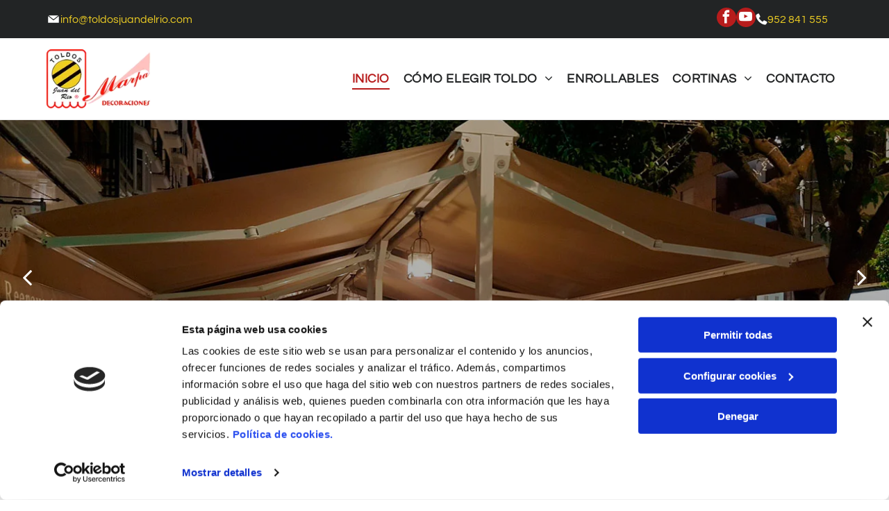

--- FILE ---
content_type: text/html;charset=utf-8
request_url: https://www.toldosjuandelrio.es/
body_size: 35206
content:
<!doctype html >
<html xmlns="http://www.w3.org/1999/xhtml" lang="es"
      class="">
<head>
    <meta charset="utf-8">
    




































<script type="text/javascript">
    window._currentDevice = 'desktop';
    window.Parameters = window.Parameters || {
        HomeUrl: 'https://www.toldosjuandelrio.es/',
        AccountUUID: 'ab6876a4c23f45bcb815a7b9d3300406',
        SystemID: 'EU_PRODUCTION',
        SiteAlias: 'de69b421794f460eb27d632ba6834495',
        SiteType: atob('RFVEQU9ORQ=='),
        PublicationDate: 'Fri Dec 05 10:55:27 UTC 2025',
        ExternalUid: '52927826N010',
        IsSiteMultilingual: false,
        InitialPostAlias: '',
        InitialPostPageUuid: '',
        InitialDynamicItem: '',
        DynamicPageInfo: {
            isDynamicPage: false,
            base64JsonRowData: 'null',
        },
        InitialPageAlias: 'home',
        InitialPageUuid: '23c489944d2144b78394d0ede2a0f893',
        InitialPageId: '35505127',
        InitialEncodedPageAlias: 'aG9tZQ==',
        InitialHeaderUuid: '1917d5e0e68d4a7d8efec85c82c48c4e',
        CurrentPageUrl: '',
        IsCurrentHomePage: true,
        AllowAjax: false,
        AfterAjaxCommand: null,
        HomeLinkText: 'Back To Home',
        UseGalleryModule: false,
        CurrentThemeName: 'Layout Theme',
        ThemeVersion: '500000',
        DefaultPageAlias: '',
        RemoveDID: true,
        WidgetStyleID: null,
        IsHeaderFixed: false,
        IsHeaderSkinny: false,
        IsBfs: true,
        StorePageAlias: 'null',
        StorePagesUrls: 'e30=',
        IsNewStore: 'false',
        StorePath: '',
        StoreId: 'null',
        StoreVersion: 0,
        StoreBaseUrl: '',
        StoreCleanUrl: true,
        StoreDisableScrolling: true,
        IsStoreSuspended: false,
        HasCustomDomain: true,
        SimpleSite: false,
        showCookieNotification: false,
        cookiesNotificationMarkup: 'null',
        translatedPageUrl: '',
        isFastMigrationSite: false,
        sidebarPosition: 'NA',
        currentLanguage: 'es',
        currentLocale: 'es',
        NavItems: '{}',
        errors: {
            general: 'There was an error connecting to the page.<br/> Make sure you are not offline.',
            password: 'Incorrect name/password combination',
            tryAgain: 'Try again'
        },
        NavigationAreaParams: {
            ShowBackToHomeOnInnerPages: true,
            NavbarSize: -1,
            NavbarLiveHomePage: 'https://www.toldosjuandelrio.es/',
            BlockContainerSelector: '.dmBody',
            NavbarSelector: '#dmNav:has(a)',
            SubNavbarSelector: '#subnav_main'
        },
        hasCustomCode: true,
        planID: '3254',
        customTemplateId: 'null',
        siteTemplateId: 'null',
        productId: 'DM_DIRECT',
        disableTracking: false,
        pageType: 'FROM_SCRATCH',
        isRuntimeServer: true,
        isInEditor: false,
        hasNativeStore: false,
        defaultLang: 'es',
        hamburgerMigration: null,
        isFlexSite: true
    };

    window.Parameters.LayoutID = {};
    window.Parameters.LayoutID[window._currentDevice] = 30;
    window.Parameters.LayoutVariationID = {};
    window.Parameters.LayoutVariationID[window._currentDevice] = 5;
</script>





















<!-- Injecting site-wide to the head -->

<script data-cookieconsent="statistics" type="text/plain" data-swh-uuid="da1f5f18024843f59fed2501a2dd6108">


(function(w,d,s,l,i){w[l]=w[l]||[];w[l].push({'gtm.start': new Date().getTime(),event:'gtm.js'});var f=d.getElementsByTagName(s)[0], j=d.createElement(s),dl=l!='dataLayer'?'&l='+l:'';j.async=true;j.src= 'https://www.googletagmanager.com/gtm.js?id='+i+dl;f.parentNode.insertBefore(j,f); })
(window,document,'script','dataLayer','GTM-PKKCH2Q');


</script>
<script data-cookieconsent="statistics" src="https://assets.adobedtm.com/c7b62ff14aab/340afd82abc1/launch-afe08909a12e.min.js" async="" data-swh-uuid="da1f5f18024843f59fed2501a2dd6108">
</script>


<script id="d-js-ecwid-cb-glue" data-swh-uuid="a936dd1a7dba442395d48dcf624027d0">

window.ec=window.ec||{},window.ec.config=ec.config||{},window.ec.config.tracking=ec.config.tracking||{},window.ec.config.tracking.ask_consent=!0;let _ecwidLoadedForCb=!1;function _acceptConsentForEcwid(e){e.preferences&&e.statistics&&!e.marketing?Ecwid.setTrackingConsent("ANALYTICS_ONLY"):!e.preferences||e.statistics||e.marketing?Ecwid.setTrackingConsent("ACCEPT"):Ecwid.setTrackingConsent("PERSONALIZATION_ONLY")}function _onEcwidLoadedCb(){Cookiebot&&Cookiebot.consented?"function"==typeof Ecwid.setTrackingConsent?_acceptConsentForEcwid(Cookiebot.consent):window.Ecwid.OnAPILoaded.add(function(){_acceptConsentForEcwid(Cookiebot.consent)}):Cookiebot&&Cookiebot.declined?Ecwid.setTrackingConsent("DECLINE"):_ecwidLoadedForCb=!0}window.addEventListener("message",e=>{"ecwid-script-loaded"===e.data.type&&_onEcwidLoadedCb()}),window.addEventListener("CookiebotOnAccept",async()=>{_ecwidLoadedForCb&&_acceptConsentForEcwid(Cookiebot.consent)},!1),window.addEventListener("CookiebotOnDecline",async()=>{_ecwidLoadedForCb&&Ecwid.setTrackingConsent("DECLINE")},!1);

</script>
<script id="CookiebotConfiguration" type="application/json" data-cookieconsent="ignore" data-swh-uuid="a936dd1a7dba442395d48dcf624027d0">

{"TagConfiguration":[{"id":"d-js-core","ignore":true},{"id":"d-js-params","ignore":true},{"id":"d-js-jquery","ignore":true},{"id":"d-js-load-css","ignore":true},{"id":"d-js-dmapi","ignore":true},{"id":"d-js-datalayer-optimization","ignore":true}]}

</script>
<script data-cookieconsent="ignore" data-swh-uuid="a936dd1a7dba442395d48dcf624027d0">

function _cbSetGtag(){dataLayer.push(arguments)}window.dataLayer=window.dataLayer||[],_cbSetGtag("consent","default",{"ad_personalization":"denied","ad_storage":"denied","ad_user_data":"denied","analytics_storage":"denied","functionality_storage":"denied","personalization_storage":"denied","security_storage":"denied","wait_for_update":500}),_cbSetGtag("set","ads_data_redaction",!0),_cbSetGtag("set","url_passthrough",!0)

</script>
<script id="Cookiebot" src="https://consent.cookiebot.com/uc.js" data-cbid="1b9813af-6918-43b7-8a94-8a10174e35fd" data-blockingmode="auto" type="text/javascript" data-swh-uuid="a936dd1a7dba442395d48dcf624027d0">
</script>



<!-- End Injecting site-wide to the head -->

<!-- Inject secured cdn script -->


<!-- ========= Meta Tags ========= -->
<!-- PWA settings -->
<script>
    function toHash(str) {
        var hash = 5381, i = str.length;
        while (i) {
            hash = hash * 33 ^ str.charCodeAt(--i)
        }
        return hash >>> 0
    }
</script>
<script>
    (function (global) {
    //const cacheKey = global.cacheKey;
    const isOffline = 'onLine' in navigator && navigator.onLine === false;
    const hasServiceWorkerSupport = 'serviceWorker' in navigator;
    if (isOffline) {
        console.log('offline mode');
    }
    if (!hasServiceWorkerSupport) {
        console.log('service worker is not supported');
    }
    if (hasServiceWorkerSupport && !isOffline) {
        window.addEventListener('load', function () {
            const serviceWorkerPath = '/runtime-service-worker.js?v=3';
            navigator.serviceWorker
                .register(serviceWorkerPath, { scope: './' })
                .then(
                    function (registration) {
                        // Registration was successful
                        console.log(
                            'ServiceWorker registration successful with scope: ',
                            registration.scope
                        );
                    },
                    function (err) {
                        // registration failed :(
                        console.log('ServiceWorker registration failed: ', err);
                    }
                )
                .catch(function (err) {
                    console.log(err);
                });
        });

        // helper function to refresh the page
        var refreshPage = (function () {
            var refreshing;
            return function () {
                if (refreshing) return;
                // prevent multiple refreshes
                var refreshkey = 'refreshed' + location.href;
                var prevRefresh = localStorage.getItem(refreshkey);
                if (prevRefresh) {
                    localStorage.removeItem(refreshkey);
                    if (Date.now() - prevRefresh < 30000) {
                        return; // dont go into a refresh loop
                    }
                }
                refreshing = true;
                localStorage.setItem(refreshkey, Date.now());
                console.log('refereshing page');
                window.location.reload();
            };
        })();

        function messageServiceWorker(data) {
            return new Promise(function (resolve, reject) {
                if (navigator.serviceWorker.controller) {
                    var worker = navigator.serviceWorker.controller;
                    var messageChannel = new MessageChannel();
                    messageChannel.port1.onmessage = replyHandler;
                    worker.postMessage(data, [messageChannel.port2]);
                    function replyHandler(event) {
                        resolve(event.data);
                    }
                } else {
                    resolve();
                }
            });
        }
    }
})(window);
</script>
<!-- Add manifest -->
<!-- End PWA settings -->



<link rel="canonical" href="https://www.toldosjuandelrio.es/">

<meta id="view" name="viewport" content="initial-scale=1, minimum-scale=1, maximum-scale=5, viewport-fit=cover">
<meta name="apple-mobile-web-app-capable" content="yes">

<!--Add favorites icons-->

<link rel="icon" type="image/x-icon" href="https://de.cdn-website.com/de69b421794f460eb27d632ba6834495/site_favicon_16_1747992464094.ico"/>

<!-- End favorite icons -->
<link rel="preconnect" href="https://le-de.cdn-website.com/"/>



<!-- render the required CSS and JS in the head section -->
<script id='d-js-dmapi'>
    window.SystemID = 'EU_PRODUCTION';

    if (!window.dmAPI) {
        window.dmAPI = {
            registerExternalRuntimeComponent: function () {
            },
            getCurrentDeviceType: function () {
                return window._currentDevice;
            },
            runOnReady: (ns, fn) => {
                const safeFn = dmAPI.toSafeFn(fn);
                ns = ns || 'global_' + Math.random().toString(36).slice(2, 11);
                const eventName = 'afterAjax.' + ns;

                if (document.readyState === 'complete') {
                    $.DM.events.off(eventName).on(eventName, safeFn);
                    setTimeout(function () {
                        safeFn({
                            isAjax: false,
                        });
                    }, 0);
                } else {
                    window?.waitForDeferred?.('dmAjax', () => {
                        $.DM.events.off(eventName).on(eventName, safeFn);
                        safeFn({
                            isAjax: false,
                        });
                    });
                }
            },
            toSafeFn: (fn) => {
                if (fn?.safe) {
                    return fn;
                }
                const safeFn = function (...args) {
                    try {
                        return fn?.apply(null, args);
                    } catch (e) {
                        console.log('function failed ' + e.message);
                    }
                };
                safeFn.safe = true;
                return safeFn;
            }
        };
    }

    if (!window.requestIdleCallback) {
        window.requestIdleCallback = function (fn) {
            setTimeout(fn, 0);
        }
    }
</script>

<!-- loadCSS function header.jsp-->






<script id="d-js-load-css">
/**
 * There are a few <link> tags with CSS resource in them that are preloaded in the page
 * in each of those there is a "onload" handler which invokes the loadCSS callback
 * defined here.
 * We are monitoring 3 main CSS files - the runtime, the global and the page.
 * When each load we check to see if we can append them all in a batch. If threre
 * is no page css (which may happen on inner pages) then we do not wait for it
 */
(function () {
  let cssLinks = {};
  function loadCssLink(link) {
    link.onload = null;
    link.rel = "stylesheet";
    link.type = "text/css";
  }
  
    function checkCss() {
      const pageCssLink = document.querySelector("[id*='CssLink']");
      const widgetCssLink = document.querySelector("[id*='widgetCSS']");

        if (cssLinks && cssLinks.runtime && cssLinks.global && (!pageCssLink || cssLinks.page) && (!widgetCssLink || cssLinks.widget)) {
            const storedRuntimeCssLink = cssLinks.runtime;
            const storedPageCssLink = cssLinks.page;
            const storedGlobalCssLink = cssLinks.global;
            const storedWidgetCssLink = cssLinks.widget;

            storedGlobalCssLink.disabled = true;
            loadCssLink(storedGlobalCssLink);

            if (storedPageCssLink) {
                storedPageCssLink.disabled = true;
                loadCssLink(storedPageCssLink);
            }

            if(storedWidgetCssLink) {
                storedWidgetCssLink.disabled = true;
                loadCssLink(storedWidgetCssLink);
            }

            storedRuntimeCssLink.disabled = true;
            loadCssLink(storedRuntimeCssLink);

            requestAnimationFrame(() => {
                setTimeout(() => {
                    storedRuntimeCssLink.disabled = false;
                    storedGlobalCssLink.disabled = false;
                    if (storedPageCssLink) {
                      storedPageCssLink.disabled = false;
                    }
                    if (storedWidgetCssLink) {
                      storedWidgetCssLink.disabled = false;
                    }
                    // (SUP-4179) Clear the accumulated cssLinks only when we're
                    // sure that the document has finished loading and the document 
                    // has been parsed.
                    if(document.readyState === 'interactive') {
                      cssLinks = null;
                    }
                }, 0);
            });
        }
    }
  

  function loadCSS(link) {
    try {
      var urlParams = new URLSearchParams(window.location.search);
      var noCSS = !!urlParams.get("nocss");
      var cssTimeout = urlParams.get("cssTimeout") || 0;

      if (noCSS) {
        return;
      }
      if (link.href && link.href.includes("d-css-runtime")) {
        cssLinks.runtime = link;
        checkCss();
      } else if (link.id === "siteGlobalCss") {
        cssLinks.global = link;
        checkCss();
      } 
      
      else if (link.id && link.id.includes("CssLink")) {
        cssLinks.page = link;
        checkCss();
      } else if (link.id && link.id.includes("widgetCSS")) {
        cssLinks.widget = link;
        checkCss();
      }
      
      else {
        requestIdleCallback(function () {
          window.setTimeout(function () {
            loadCssLink(link);
          }, parseInt(cssTimeout, 10));
        });
      }
    } catch (e) {
      throw e
    }
  }
  window.loadCSS = window.loadCSS || loadCSS;
})();
</script>



<script data-role="deferred-init" type="text/javascript">
    /* usage: window.getDeferred(<deferred name>).resolve() or window.getDeferred(<deferred name>).promise.then(...)*/
    function Def() {
        this.promise = new Promise((function (a, b) {
            this.resolve = a, this.reject = b
        }).bind(this))
    }

    const defs = {};
    window.getDeferred = function (a) {
        return null == defs[a] && (defs[a] = new Def), defs[a]
    }
    window.waitForDeferred = function (b, a, c) {
        let d = window?.getDeferred?.(b);
        d
            ? d.promise.then(a)
            : c && ["complete", "interactive"].includes(document.readyState)
                ? setTimeout(a, 1)
                : c
                    ? document.addEventListener("DOMContentLoaded", a)
                    : console.error(`Deferred  does not exist`);
    };
</script>
<style id="forceCssIncludes">
    /* This file is auto-generated from a `scss` file with the same name */

.videobgwrapper{overflow:hidden;position:absolute;z-index:0;width:100%;height:100%;top:0;left:0;pointer-events:none;border-radius:inherit}.videobgframe{position:absolute;width:101%;height:100%;top:50%;left:50%;transform:translateY(-50%) translateX(-50%);object-fit:fill}#dm video.videobgframe{margin:0}@media (max-width:767px){.dmRoot .dmPhotoGallery.newPhotoGallery:not(.photo-gallery-done){min-height:80vh}}@media (min-width:1025px){.dmRoot .dmPhotoGallery.newPhotoGallery:not(.photo-gallery-done){min-height:45vh}}@media (min-width:768px) and (max-width:1024px){.responsiveTablet .dmPhotoGallery.newPhotoGallery:not(.photo-gallery-done){min-height:45vh}}#dm [data-show-on-page-only]{display:none!important}#dmRoot div.stickyHeaderFix div.site_content{margin-top:0!important}#dmRoot div.stickyHeaderFix div.hamburger-header-container{position:relative}
    

</style>
<style id="cssVariables" type="text/css">
    :root {
  --color_1: rgba(0, 0, 0, 1);
  --color_2: rgba(255,255,255,1);
  --color_3: rgba(34, 36, 37, 1);
  --color_4: rgba(183, 28, 28, 1);
  --color_5: rgba(237, 205, 36, 1);
  --color_6: rgba(37, 37, 37, 1);
  --color_7: rgba(253, 216, 216, 1);
  --color_8: rgba(204, 204, 204, 1);
  --max-content-width_1: 1200px;
}
</style>

<!-- ========= JS Section ========= -->
<script>
    var isWLR = true;

    window.customWidgetsFunctions = {};
    window.customWidgetsStrings = {};
    window.collections = {};
    window.currentLanguage = "SPANISH"
    window.isSitePreview = false;
</script>
<script>
    window.customWidgetsFunctions["1f5975986930429f819d4cd2154b5c4a~25"] = function (element, data, api) {
        null
    };
</script>
<script type="text/javascript">

    var d_version = "production_6102";
    var build = "2026-01-15T13_48_11";
    window['v' + 'ersion'] = d_version;

    function buildEditorParent() {
        window.isMultiScreen = true;
        window.editorParent = {};
        window.previewParent = {};
        window.assetsCacheQueryParam = "?version=2026-01-15T13_48_11";
        try {
            var _p = window.parent;
            if (_p && _p.document && _p.$ && _p.$.dmfw) {
                window.editorParent = _p;
            } else if (_p.isSitePreview) {
                window.previewParent = _p;
            }
        } catch (e) {

        }
    }

    buildEditorParent();
</script>

<!-- Injecting site-wide before scripts -->
<!-- End Injecting site-wide to the head -->


<script>
    window.cookiesNotificationMarkupPreview = 'null';
</script>

<!-- HEAD RT JS Include -->
<script id='d-js-params'>
    window.INSITE = window.INSITE || {};
    window.INSITE.device = "desktop";

    window.rtCommonProps = {};
    rtCommonProps["rt.ajax.ajaxScriptsFix"] =true;
    rtCommonProps["rt.pushnotifs.sslframe.encoded"] = 'aHR0cHM6Ly97c3ViZG9tYWlufS5wdXNoLW5vdGlmcy5jb20=';
    rtCommonProps["runtimecollector.url"] = 'https://rtc.eu-multiscreensite.com';
    rtCommonProps["performance.tabletPreview.removeScroll"] = 'false';
    rtCommonProps["inlineEditGrid.snap"] =true;
    rtCommonProps["popup.insite.cookie.ttl"] = '0.5';
    rtCommonProps["rt.pushnotifs.force.button"] =true;
    rtCommonProps["common.mapbox.token"] = 'pk.eyJ1IjoiZGFubnliMTIzIiwiYSI6ImNqMGljZ256dzAwMDAycXBkdWxwbDgzeXYifQ.Ck5P-0NKPVKAZ6SH98gxxw';
    rtCommonProps["common.mapbox.js.override"] =false;
    rtCommonProps["common.here.appId"] = 'iYvDjIQ2quyEu0rg0hLo';
    rtCommonProps["common.here.appCode"] = '1hcIxLJcbybmtBYTD9Z1UA';
    rtCommonProps["isCoverage.test"] =false;
    rtCommonProps["ecommerce.ecwid.script"] = 'https://app.multiscreenstore.com/script.js';
    rtCommonProps["common.resources.dist.cdn"] =true;
    rtCommonProps["common.build.dist.folder"] = 'production/6102';
    rtCommonProps["common.resources.cdn.host"] = 'https://static.cdn-website.com';
    rtCommonProps["common.resources.folder"] = 'https://static.cdn-website.com/mnlt/production/6102';
    rtCommonProps["feature.flag.runtime.backgroundSlider.preload.slowly"] =true;
    rtCommonProps["feature.flag.runtime.newAnimation.enabled"] =true;
    rtCommonProps["feature.flag.runtime.newAnimation.jitAnimation.enabled"] =true;
    rtCommonProps["feature.flag.sites.google.analytics.gtag"] =true;
    rtCommonProps["feature.flag.runOnReadyNewTask"] =true;
    rtCommonProps["isAutomation.test"] =false;
    rtCommonProps["booking.cal.api.domain"] = 'api.cal.eu';

    
    rtCommonProps['common.mapsProvider'] = 'mapbox';
    
    rtCommonProps['common.mapsProvider.version'] = '0.52.0';
    rtCommonProps['common.geocodeProvider'] = 'mapbox';
    rtCommonProps['server.for.resources'] = '';
    rtCommonProps['feature.flag.lazy.widgets'] = true;
    rtCommonProps['feature.flag.single.wow'] = false;
    rtCommonProps['feature.flag.disallowPopupsInEditor'] = true;
    rtCommonProps['feature.flag.mark.anchors'] = true;
    rtCommonProps['captcha.public.key'] = '6LffcBsUAAAAAMU-MYacU-6QHY4iDtUEYv_Ppwlz';
    rtCommonProps['captcha.invisible.public.key'] = '6LeiWB8UAAAAAHYnVJM7_-7ap6bXCUNGiv7bBPME';
    rtCommonProps["images.sizes.small"] =160;
    rtCommonProps["images.sizes.mobile"] =640;
    rtCommonProps["images.sizes.tablet"] =1280;
    rtCommonProps["images.sizes.desktop"] =1920;
    rtCommonProps["modules.resources.cdn"] =true;
    rtCommonProps["import.images.storage.imageCDN"] = 'https://le-de.cdn-website.com/';
    rtCommonProps["feature.flag.runtime.inp.threshold"] =150;
    rtCommonProps["feature.flag.performance.logs"] =true;
    rtCommonProps["site.widget.form.captcha.type"] = 'g_recaptcha';
    rtCommonProps["friendly.captcha.site.key"] = 'FCMGSQG9GVNMFS8K';
    rtCommonProps["cookiebot.mapbox.consent.category"] = 'marketing';
    // feature flags that's used out of runtime module (in  legacy files)
    rtCommonProps["platform.monolith.personalization.dateTimeCondition.popupMsgAction.moveToclient.enabled"] =true;

    window.rtFlags = {};
    rtFlags["unsuspendEcwidStoreOnRuntime.enabled"] =false;
    rtFlags["scripts.widgetCount.enabled"] =true;
    rtFlags["fnb.animations.tracking.enabled"] =true;
    rtFlags["ecom.ecwidNewUrlStructure.enabled"] = false;
    rtFlags["ecom.ecwid.accountPage.emptyBaseUrl.enabled"] = true;
    rtFlags["ecom.ecwid.pages.links.disable.listeners"] = true;
    rtFlags["ecom.ecwid.storefrontV3.enabled"] = false;
    rtFlags["ecom.ecwid.old.store.fix.facebook.share"] = true;
    rtFlags["feature.flag.photo.gallery.exact.size"] =true;
    rtFlags["geocode.search.localize"] =false;
    rtFlags["feature.flag.runtime.newAnimation.asyncInit.setTimeout.enabled"] =false;
    rtFlags["twitter.heightLimit.enabled"] = true;
    rtFlags["runtime.lottieOverflow"] =false;
    rtFlags["runtime.monitoring.sentry.ignoreErrors"] = "";
    rtFlags["streamline.monolith.personalization.supportMultipleConditions.enabled"] =false;
    rtFlags["flex.animation.design.panel.layout"] =false;
    rtFlags["runtime.cwv.report.cls.enabled"] =false;
    rtFlags["runtime.cwv.report.lcp.enabled"] =false;
    rtFlags["flex.runtime.popup.with.show"] =true;
    rtFlags["contact.form.useActiveForm"] =true;
    rtFlags["contact.form.custom.errors.enabled"] =false;
    rtFlags["runtime.ssr.productStore.internal.observer"] =true;
    rtFlags["runtime.ssr.productCustomizations"] =true;
    rtFlags["runtime.ssr.runtime.filter-sort.newFilterSortWidgetWithOptions.enabled"] =false;
    rtFlags["runtime.ssr.ssrSlider.jumpThreshold.enabled"] =false;
</script>
<script src="https://static.cdn-website.com/mnlt/production/6102/_dm/s/rt/dist/scripts/d-js-runtime-flex-package.min.js"  id="d-js-core" defer></script>
<!-- End of HEAD RT JS Include -->
<script>
    document.addEventListener('DOMContentLoaded', () =>
        window.runtime.initLayout()
    );
</script>



<style id="hideAnimFix">
  .dmDesktopBody:not(.editGrid) [data-anim-desktop]:not([data-anim-desktop='none']), .dmDesktopBody:not(.editGrid) [data-anim-extended] {
    visibility: hidden;
  }

  .dmDesktopBody:not(.editGrid) .dmNewParagraph[data-anim-desktop]:not([data-anim-desktop='none']), .dmDesktopBody:not(.editGrid) .dmNewParagraph[data-anim-extended] {
    visibility: hidden !important;
  }


  #dmRoot:not(.editGrid) .flex-element [data-anim-extended] {
    visibility: hidden;
  }

</style>



<style id="criticalCss">
    @charset "UTF-8";#flex-sticky [data-layout-grid]>.flex-element.group>.flex-element.group>.flex-element.inner-grid,.flex-element.inner-grid,[data-layout-grid],[data-widget-type=ssrimageslider],[data-widget-type]:has(>.dmWidget.flexButton){-ms-grid-columns:minmax(0,1fr);grid-template-columns:minmax(0,1fr)}*,:after,:before,a span.socialHubIcon{box-sizing:border-box}@font-face{font-family:Raleway;font-style:normal;font-weight:100 900;font-display:swap;src:url(https://de.cdn-website.com/fonts/s/raleway/v37/1Ptug8zYS_SKggPNyC0ITw.woff2) format('woff2');unicode-range:U+0000-00FF,U+0131,U+0152-0153,U+02BB-02BC,U+02C6,U+02DA,U+02DC,U+0304,U+0308,U+0329,U+2000-206F,U+20AC,U+2122,U+2191,U+2193,U+2212,U+2215,U+FEFF,U+FFFD}@font-face{font-family:FontAwesome;font-display:block;src:url(https://static.cdn-website.com/fonts/fontawesome-webfont.eot?v=6);src:url(https://static.cdn-website.com/fonts/fontawesome-webfont.eot?#iefix&v=6) format("embedded-opentype"),url(https://static.cdn-website.com/fonts/fontawesome-webfont.woff?v=6) format("woff"),url(https://static.cdn-website.com/fonts/fontawesome-webfont.ttf?v=6) format("truetype"),url(https://static.cdn-website.com/fonts/fontawesome-webfont.svg#fontawesomeregular?v=6) format("svg");font-weight:400;font-style:normal}@font-face{font-family:Questrial;font-style:normal;font-weight:400;font-display:swap;src:url(https://de.cdn-website.com/fonts/s/questrial/v19/QdVUSTchPBm7nuUeVf70viFl.woff2) format('woff2');unicode-range:U+0000-00FF,U+0131,U+0152-0153,U+02BB-02BC,U+02C6,U+02DA,U+02DC,U+0304,U+0308,U+0329,U+2000-206F,U+20AC,U+2122,U+2191,U+2193,U+2212,U+2215,U+FEFF,U+FFFD}:root{--color_1:rgba(0, 0, 0, 1);--color_2:rgba(255,255,255,1);--color_3:rgba(34, 36, 37, 1);--color_4:rgba(183, 28, 28, 1);--color_5:rgba(237, 205, 36, 1);--color_6:rgba(37, 37, 37, 1);--color_7:rgba(253, 216, 216, 1);--color_8:rgba(204, 204, 204, 1);--max-content-width_1:1200px}[data-layout-grid]{display:-ms-grid;display:grid;justify-content:start;align-items:start}[data-layout-grid]>.flex-element.group{display:flex;flex-direction:row;justify-content:flex-start;align-items:center;justify-self:center;align-self:start;order:0;max-width:1200px}[data-layout-grid]>.flex-element.group>.flex-element.group{align-items:flex-start;align-self:stretch}.flex-element.group,.flex-element.inner-grid,[data-layout-grid],[data-layout-grid]>.flex-element.group,[data-layout-grid]>.flex-element.group>.flex-element.group{background-size:cover;background-repeat:no-repeat;background-position:50% 50%;position:relative}.flex-element.group,[data-layout-grid]>.flex-element.group>.flex-element.group{max-width:100%;display:flex;flex-direction:column;justify-content:center}.flex-element.inner-grid{display:-ms-grid;display:grid;justify-content:start;align-items:start;column-gap:0;row-gap:0;width:50%}.flex-element.widget-wrapper{position:relative;min-width:10px;min-height:10px}#dm [data-flex-id] .widget-wrapper>[data-element-type]{width:100%;height:100%;margin:0;padding:0}[data-flex-id] .widget-wrapper [data-element-type=image] img,[data-flex-id] .widget-wrapper [data-element-type=image] img[width][height]{object-fit:cover;width:100%;height:100%}[data-flex-id] .flex-element.grid>.flex-element{-ms-grid-column:1;grid-column-start:1;-ms-grid-column-span:1;grid-column-end:span 1;-ms-grid-row:1;grid-row-start:1;-ms-grid-row-span:1;grid-row-end:span 1}[data-widget-type=ssrimageslider],[data-widget-type]:has(>.dmWidget.flexButton){display:-ms-grid;display:grid;-ms-grid-rows:minmax(0,1fr);grid-template-rows:minmax(0,1fr)}#flex-header [data-widget-type=image]{text-align:center}.dmInner{position:relative;background:#fff;min-width:auto!important}a,button{font-family:inherit}.text-align-center{text-align:center}#dmRoot{text-decoration-skip-ink:none}#site_content,[data-flex-id]{position:relative}[data-layout-grid]{-ms-grid-rows:minmax(0,max-content)!important;grid-template-rows:minmax(0,-webkit-max-content)!important;grid-template-rows:minmax(0,max-content)!important}.flex-widgets-container{display:none}img,span.oneIcon:before{display:inline-block}body.fix-mobile-scrolling{overflow:initial}html{font-family:Source Sans Pro;-webkit-text-size-adjust:100%;-ms-text-size-adjust:100%}[dmle_extension=ssrimageslider]{height:410px}[data-widget-type=ssrimageslider]{display:-ms-grid;display:grid;-ms-grid-rows:minmax(0,1fr);grid-template-rows:minmax(0,1fr)}@media (max-width:767px){[data-hidden-on-mobile]{display:none!important}}@media (min-width:768px) and (max-width:1024px){[data-hidden-on-tablet]{display:none!important}}.dmInner ul:not(.defaultList){padding:1px}a,img,li,ul{vertical-align:top}.dmOuter{word-wrap:break-word}img{max-width:100%;-ms-interpolation-mode:bicubic}#dmFlexHeaderContainer{display:inline}#flex-sticky{position:fixed;inset:0;z-index:20}#flex-sticky [data-layout-grid]>.flex-element.group>.flex-element.group>.flex-element.inner-grid{width:100vw;height:100dvh;-ms-grid-rows:1fr;grid-template-rows:1fr}#flex-sticky [data-layout-grid]>.flex-element.group>.flex-element.group>.flex-element.inner-grid>.flex-element{-ms-grid-row:1;-ms-grid-row-span:1;-ms-grid-column:1;-ms-grid-column-span:1;grid-area:1/1/2/2;max-width:fill-available;max-width:-webkit-fill-available}@media (min-width:1025px){[dmle_extension^=ssr]{display:block}[data-hover-effect][data-hover-effect=opacity]{opacity:1}[data-hidden-on-desktop]{display:none!important}[data-layout-grid]>.flex-element.group{max-width:var(--max-content-full_1,var(--max-content-width_1,1200px))}}@media (max-width:1024px){[data-layout-grid]>.flex-element.group{max-width:1200px}}body{container-type:inline-size;container-name:body;-webkit-overflow-scrolling:touch}:not(.runtime-module-container) .layout-drawer,:not(.runtime-module-container) .layout-drawer-overlay{visibility:hidden}:not(.runtime-module-container) .layout-drawer{position:fixed;transform:translate(-100%,-100%)}:not(.runtime-module-container) .layout-drawer-overlay{opacity:0}.runtime-module-container{width:100%}.runtime-module-container .layout-drawer,.runtime-module-container .layout-drawer-overlay{visibility:visible;height:100%;position:fixed;top:0;left:0}.runtime-module-container .layout-drawer{background-color:#fff;width:75vw;transform:translate(-100%,0);overflow:auto;-webkit-overflow-scrolling:auto;z-index:13;display:flex;flex-direction:column}.runtime-module-container .layout-drawer[data-origin=side]{width:75vw}.runtime-module-container .layout-drawer-overlay{width:100vw;background-color:rgba(0,0,0,.4);opacity:0;z-index:6}@media (min-width:1025px){[data-flex-site] .layout-drawer:not([data-origin=top]){width:30vw}}@media (min-width:768px) and (max-width:1024px){[data-flex-site] .layout-drawer:not([data-origin=top]){width:50vw}}@media (max-width:767px){[data-flex-site] .layout-drawer:not([data-origin=top]){width:80vw}}[data-flex-site] .layout-drawer [data-flex-id]{flex:1 0 auto;transform:translateZ(0)}.main-navigation.unifiednav{display:flex;justify-content:space-around;align-items:stretch;overflow:visible}.main-navigation.unifiednav ul{list-style:none;padding:0;margin:0;font-size:1rem}.main-navigation.unifiednav .unifiednav__container{display:flex;list-style:none;flex-grow:1}.main-navigation.unifiednav .unifiednav__container>.unifiednav__item-wrap{display:flex;justify-content:flex-start;position:relative;font-weight:400}.main-navigation.unifiednav .unifiednav__container:not([data-depth])>.unifiednav__item-wrap::after,.main-navigation.unifiednav .unifiednav__container:not([data-depth])>.unifiednav__item-wrap::before{content:"";-ms-grid-row-align:center;align-self:center;font-weight:700}.main-navigation.unifiednav .unifiednav__container>.unifiednav__item-wrap>.unifiednav__item{display:flex;justify-content:flex-start;align-items:center;flex-direction:row;color:inherit;text-decoration:none;position:relative;padding:12px 15px;margin:0;font-weight:inherit;letter-spacing:.03em}.main-navigation.unifiednav .unifiednav__container:not([data-depth])>.unifiednav__item-wrap>.unifiednav__item{padding:0 15px}.main-navigation.unifiednav .unifiednav__container>.unifiednav__item-wrap>.unifiednav__item .nav-item-text{white-space:nowrap}.main-navigation.unifiednav .unifiednav__container:not([data-depth])>.unifiednav__item-wrap>.unifiednav__item .nav-item-text::after,.main-navigation.unifiednav .unifiednav__container:not([data-depth])>.unifiednav__item-wrap>.unifiednav__item .nav-item-text::before{content:"";width:100%;height:0;border:0 solid transparent;border-top-color:currentColor;display:block;opacity:0}.main-navigation.unifiednav .unifiednav__container:not([data-depth])>.unifiednav__item-wrap>.unifiednav__item.dmNavItemSelected .nav-item-text::after,.main-navigation.unifiednav .unifiednav__container:not([data-depth])>.unifiednav__item-wrap>.unifiednav__item.dmNavItemSelected .nav-item-text::before{opacity:1}.main-navigation.unifiednav.effect-bottom2{padding:calc(12px - .2em - 2px) 15px}.main-navigation.unifiednav.effect-bottom2 .unifiednav__container:not([data-depth])>.unifiednav__item-wrap>.unifiednav__item .nav-item-text::after,.main-navigation.unifiednav.effect-bottom2 .unifiednav__container:not([data-depth])>.unifiednav__item-wrap>.unifiednav__item .nav-item-text::before{transform:scaleX(0);border-top-width:2px}.main-navigation.unifiednav.effect-bottom2 .unifiednav__container:not([data-depth])>.unifiednav__item-wrap>.unifiednav__item .nav-item-text::after{margin-top:.2em}.main-navigation.unifiednav.effect-bottom2 .unifiednav__container:not([data-depth])>.unifiednav__item-wrap>.unifiednav__item .nav-item-text::before{margin-bottom:.2em;border-top-color:transparent}.main-navigation.unifiednav.effect-bottom2 .unifiednav__container:not([data-depth])>.unifiednav__item-wrap>.unifiednav__item.dmNavItemSelected .nav-item-text::after,.main-navigation.unifiednav.effect-bottom2 .unifiednav__container:not([data-depth])>.unifiednav__item-wrap>.unifiednav__item.dmNavItemSelected .nav-item-text::before{transform:scaleX(1)}.main-navigation.unifiednav.effect-bottom2 .unifiednav__container:not([data-depth])>.unifiednav__item-wrap>.unifiednav__item .nav-item-text::after,.main-navigation.unifiednav.effect-bottom2 .unifiednav__container:not([data-depth])>.unifiednav__item-wrap>.unifiednav__item .nav-item-text::before{transform-origin:left}.main-navigation.unifiednav .unifiednav__container .unifiednav__item:not(.unifiednav__item_has-sub-nav) .icon{display:none}.main-navigation.unifiednav .unifiednav__container[data-depth]{position:absolute;top:0;left:0;flex-direction:column;opacity:0;z-index:100;background-color:#faf9f9}.main-navigation.unifiednav .unifiednav__container[data-depth="0"]{top:100%;transform:translateY(-10px)}.main-navigation.unifiednav:not(.unifiednav_vertical) .unifiednav__container[data-depth="0"]{left:15px}.main-navigation.unifiednav .unifiednav__container>.unifiednav__item-wrap .unifiednav__container>.unifiednav__item-wrap{flex-direction:column}.main-navigation.unifiednav .unifiednav__container[data-depth]>.unifiednav__item-wrap .unifiednav__item{padding:15px 30px 15px 15px;margin:0}.main-navigation.unifiednav .unifiednav__container[data-depth]>.unifiednav__item-wrap:not(:last-child)::after{content:""!important;width:100%;height:0;color:#ececec;-ms-grid-row-align:center;align-self:center;border:0 solid currentColor}#dm .dmInner .dmWidget:after,#dm .main-navigation.unifiednav:not([data-nav-structure=VERTICAL]) .unifiednav__container:not([data-depth])>.unifiednav__item-wrap:not(:last-child)::after,#dm .main-navigation.unifiednav:not([data-nav-structure=VERTICAL]) .unifiednav__container:not([data-depth])>.unifiednav__item-wrap:not(:last-child)::before{content:""}.main-navigation.unifiednav[layout-sub=submenu_horizontal_1] .unifiednav__container[data-depth]{color:#999}.main-navigation.unifiednav .unifiednav__container>.unifiednav__item-wrap>.unifiednav__item.unifiednav__item_has-sub-nav .icon{display:initial;padding-left:10px;margin-left:0}.main-navigation.unifiednav:not(.unifiednav_vertical)>.unifiednav__container{justify-content:inherit}#dm .main-navigation.unifiednav .unifiednav__container[data-depth]{background-color:transparent}#dm .main-navigation.unifiednav[layout-sub=submenu_horizontal_1] .unifiednav__container[data-depth]{background-color:#faf9f9}#dm .main-navigation.unifiednav .unifiednav__container[data-depth]>.unifiednav__item-wrap:not(:last-child)::after{color:#d1d1d1}#dm .main-navigation.unifiednav[data-nav-structure=VERTICAL][data-show-vertical-sub-items=HIDE]>.unifiednav__container:not([data-depth])>.unifiednav__item-wrap .unifiednav__item.dmNavItemSelected>.nav-item-text .icon::before{transform:rotate(180deg)}#dm .main-navigation.unifiednav:not([data-nav-structure=VERTICAL])>.unifiednav__container{flex-wrap:wrap;justify-content:inherit}#dm .main-navigation.unifiednav:not([data-nav-structure=VERTICAL])>.unifiednav__container .nav-item-text::before{text-align:left}@media (min-width:768px) and (max-width:1024px){.dmRoot #dm .main-navigation.unifiednav .unifiednav__container>.unifiednav__item-wrap>.unifiednav__item.unifiednav__item_has-sub-nav .icon{transform:scale(1.2)}}@media (max-width:767px){.dmRoot #dm .main-navigation.unifiednav .nav-item-text{position:relative}.dmRoot #dm .main-navigation.unifiednav .unifiednav__container>.unifiednav__item-wrap>.unifiednav__item.unifiednav__item_has-sub-nav .icon{transform:scale(1.3)}#dm .dmInner .dmWidget{width:100%}}#dm .dmInner .dmWidget:not(.displayNone){display:inline-block}#dm .dmInner .dmWidget.flexButton:not(.displayNone){display:flex}#dm .dmInner .dmWidget.flexButton{display:flex;align-items:center;justify-content:center;padding:10px 7px}#dm .dmInner .dmWidget.flexButton .text{padding:0!important;flex-grow:1;max-width:-webkit-max-content;max-width:max-content}#dm .dmInner .dmWidget.flexButton:after{display:none}#dm .dmInner .dmWidget{text-decoration:none;margin:10px 0;clear:both;position:relative;text-align:center;line-height:22px;box-shadow:none;background-image:none;padding:0;height:auto;border-style:solid;white-space:nowrap}#dm .dmInner .dmWidget:after{display:inline-block;height:100%;vertical-align:middle;width:0;margin-right:-.25em}#dm .dmInner .dmWidget .iconBg{position:absolute;left:0;width:50px;top:50%;margin-top:-13px}#dm .dmWidget .text{display:inline-block;vertical-align:middle;font-size:1.125em;line-height:normal;white-space:normal;padding:10px 7px;max-width:98%}.socialHubIcon,[class*=" dm-social-icons-"]{font-family:dm-social-icons!important;speak:none;font-style:normal;font-weight:400;font-variant:normal;text-transform:none;line-height:1;-webkit-font-smoothing:antialiased;-moz-osx-font-smoothing:grayscale}.dm-social-icons-facebook:before{content:"\ea90"}.dm-social-icons-youtube:before{content:"\ea9d"}#dm div.dmContent [class*=" icon-"],[class*=" icon-"]{font-family:FontAwesome!important;font-weight:400;font-style:normal;text-decoration:inherit;-webkit-font-smoothing:antialiased}[class*=" icon-"]:before{text-decoration:none;display:inline-block;speak:none}a [class*=" icon-"]{display:inline}[class*=" icon-"]{display:inline;width:auto;height:auto;line-height:normal;vertical-align:baseline;background-image:none;background-position:0 0;background-repeat:repeat;margin-top:0}.icon-star:before{content:"\f005"}.icon-angle-left:before{content:"\f104"}.icon-angle-right:before{content:"\f105"}.icon-angle-down:before{content:"\f107"}.dmNewParagraph[data-version]{line-height:initial}.dmNewParagraph[data-version] .text-align-center{text-align:center!important}.dmNewParagraph[data-version] h4,.dmNewParagraph[data-version] p{margin-top:0;margin-bottom:0}.dmNewParagraph[data-version] a{vertical-align:initial}.animated{-webkit-animation-duration:1s;animation-duration:1s;-webkit-animation-fill-mode:both;animation-fill-mode:both}@-webkit-keyframes fadeInUp{0%{opacity:0;-webkit-transform:translate3d(0,100%,0);transform:translate3d(0,100%,0)}100%{opacity:1;-webkit-transform:none;transform:none}}@keyframes fadeInUp{0%{opacity:0;-webkit-transform:translate3d(0,100%,0);-ms-transform:translate3d(0,100%,0);transform:translate3d(0,100%,0)}100%{opacity:1;-webkit-transform:none;-ms-transform:none;transform:none}}.fadeInUp{-webkit-animation-name:fadeInUp;animation-name:fadeInUp}.imageWidget{position:relative}.imageWidget a{font-style:italic;text-align:center}.imageWidget img[width][height]{height:auto}[data-flex-site] #flex-header .imageWidget:after{content:none}[data-flex-site] #flex-header .imageWidget:before{font-size:80px;transform:none}.hamburgerButton{display:block;background-color:transparent;border:0;padding:0;margin:0}.hamburgerButton,.hamburgerButton svg{width:100%;height:100%}.graphicWidget{width:200px;height:200px;margin:10px auto;text-align:center}.graphicWidget svg.svg{width:100%;height:100%;color:#000;fill:#000}.graphicWidgetV2{width:60px;height:60px}.graphicWidgetV3{font-size:0}.socialHubIcon{display:flex!important;align-items:center;justify-content:center}.dmSocialHub{clear:both}#dm .dmSocialHub.gapSpacing .socialHubWrapper{display:block}#dm .dmSocialHub.gapSpacing .socialHubInnerDiv{display:flex;flex-wrap:wrap;column-gap:5px;justify-content:center}#dm .dmSocialHub a{display:inline-block;text-decoration:none;margin:0;vertical-align:bottom}.dmSocialHub>div{text-align:inherit}a span.socialHubIcon{width:44px;height:44px;font-size:27px;display:inline-block;text-align:center;margin-right:0;margin-bottom:5px;line-height:44px;background-image:none!important}.socialHubIcon.style8{font-size:24px;border-radius:50%;color:#fff;background:#000}#dm .dmSocialHub .socialHubWrapper{display:inline-block;max-width:100%}img[width][height]{height:auto}@media (min-width:1025px){#dm DIV.dmOuter DIV.dmInner{background-image:none;background-color:var(--color_2)}#dm div.dmInner,#dm div.dmNewParagraph p{font-size:16px}#dm div.dmContent h4{font-size:28px;line-height:1.5}:root{--btn-text-font-size:16px}}@media (min-width:768px) and (max-width:1024px){#dm div.dmInner,#dm div.dmNewParagraph p{font-size:14px}#dm div.dmContent h4{font-size:16px}:root{--btn-text-font-size:14px}}@media all{#dm div.dmContent h4,#dm div.dmNewParagraph p{direction:ltr;font-family:Questrial,"Questrial Fallback";font-weight:400;font-style:normal;text-decoration:none}#dm div.dmInner{font-family:Questrial,"Questrial Fallback";color:var(--color_1)}#dm div.dmNewParagraph p{color:#000;line-height:1.5}#dm .dmNewParagraph a,#dm div.dmNewParagraph a{color:var(--color_4)}#dm div.dmContent h4{color:var(--color_2);text-transform:none}#dm div.dmContent .dmNewParagraph[data-version] h4{text-decoration:inherit}#dm div.dmContent .dmNewParagraph[data-version] h4 *{text-decoration:none}#dm #dm-outer-wrapper .imageWidget img{border-radius:0;-webkit-border-radius:0;-moz-border-radius:0;-webkit-box-shadow:none;-moz-box-shadow:none;box-shadow:none}#dm .dmNewParagraph a:visited,#dm div.dmNewParagraph a:visited{color:#b71c1c}:root{--btn-border-l-color:rgba(0, 0, 0, 0);--btn-border-r-color:rgba(0, 0, 0, 0);--btn-border-b-width:0px;--btn-text-direction:ltr;--btn-border-radius:50px;--btn-border-t-width:0px;--btn-border-tl-radius:50px;--btn-border-br-radius:50px;--btn-border-bl-radius:50px;--btn-bg-color:var(--color_2);--btn-border-r-width:0px;--btn-border-tr-radius:50px;--btn-bg-image:none;--btn-border-b-color:rgba(0, 0, 0, 0);--btn-border-l-width:0px;--border-style:solid;--btn-border-t-color:rgba(0, 0, 0, 0);--btn-text-align:center;--btn-text-color:var(--color_3);--btn-text-decoration:none;--btn-text-font-weight:normal;--btn-icon-color:var(--color_2);--btn-icon-fill:rgb(0, 0, 238);--btn-icon-wrpr-display:none;--btn-hover-border-b-color:var(--btn-hover-border-color);--btn-hover-bg:var(--color_5);--btn-hover-border-t-color:var(--btn-hover-border-color);--btn-hover-border-r-color:var(--btn-hover-border-color);--btn-hover-border-l-color:var(--btn-hover-border-color);--btn-hover-border-color:var(--color_8);--btn-hover-text-color:var(--color_6);--btn-hover-text-font-weight:bold;--btn-hover-text-decoration:var(--btn-text-decoration);--btn-hover-text-font-style:var(--btn-text-font-style);--section-padding-top:4%;--section-padding-left:0%;--section-padding-right:0%;--section-padding-bottom:4%;--column-padding-top:10px;--column-padding-right:10px;--column-padding-left:10px;--column-padding-bottom:10px;--inner-column-padding-left:10px;--inner-column-padding-right:10px;--inner-column-padding-top:10px;--inner-column-padding-bottom:10px}}@media (min-width:0px) and (max-width:767px){#dm div.dmInner,#dm div.dmNewParagraph p{font-size:14px}#dm div.dmContent h4{font-size:16px}:root{--btn-text-font-size:18px;--section-padding-left:4%;--section-padding-right:4%}}#dm .dmWidget:not([data-buttonstyle]){border-radius:50px}#dm .dmWidget:not([data-buttonstyle]) .text,#dm .dmWidget:not([data-buttonstyle]).flexButton{padding:10px 0}#dm .dmWidget.button_2:not([data-buttonstyle]) .iconBg,#dm .dmWidget:not([data-buttonstyle]) .iconBg{display:none}#dm div.dmInner #site_content .dmWidget{background-color:var(--btn-bg-color);background-image:var(--btn-bg-image);border-color:var(--btn-border-color);border-bottom-color:var(--btn-border-b-color);border-left-color:var(--btn-border-l-color);border-right-color:var(--btn-border-r-color);border-top-color:var(--btn-border-t-color);border-radius:var(--btn-border-radius);border-bottom-left-radius:var(--btn-border-bl-radius);border-bottom-right-radius:var(--btn-border-br-radius);border-top-left-radius:var(--btn-border-tl-radius);border-top-right-radius:var(--btn-border-tr-radius);border-width:var(--btn-border-width);border-bottom-width:var(--btn-border-b-width);border-left-width:var(--btn-border-l-width);border-right-width:var(--btn-border-r-width);border-top-width:var(--btn-border-t-width);direction:var(--btn-text-direction);text-align:var(--btn-text-align)}#dm div.dmInner #site_content .dmWidget span.text{color:var(--btn-text-color);font-size:var(--btn-text-font-size);font-weight:var(--btn-text-font-weight);text-decoration:var(--btn-text-decoration)}#dm div.dmInner #site_content .dmWidget span.icon{color:var(--btn-icon-color);fill:var(--btn-icon-fill)}#dm div.dmInner #site_content .dmWidget:not([data-buttonstyle]) .iconBg{display:var(--btn-icon-wrpr-display)}.dmBody [data-layout-grid]>.flex-element.group{padding-bottom:var(--section-padding-bottom);padding-left:var(--section-padding-left);padding-right:var(--section-padding-right);padding-top:var(--section-padding-top)}.dmBody [data-layout-grid]>.flex-element.group>.flex-element.group{padding-bottom:var(--column-padding-bottom);padding-left:var(--column-padding-left);padding-right:var(--column-padding-right);padding-top:var(--column-padding-top)}@media all{#dm .dmInner .u_1105587767.main-navigation.unifiednav .unifiednav__container:not([data-depth])>.unifiednav__item-wrap>.unifiednav__item{margin:0!important;padding:0 20px!important}#dm .dmInner .u_1105587767{justify-content:center!important}#dm .dmInner nav.u_1105587767.main-navigation.unifiednav:not([data-nav-structure=VERTICAL]) .unifiednav__container:not([data-depth])>.unifiednav__item-wrap:not(:last-child)::after,#dm .dmInner nav.u_1105587767.main-navigation.unifiednav:not([data-nav-structure=VERTICAL]) .unifiednav__container:not([data-depth])>.unifiednav__item-wrap:not(:last-child)::before{font-size:18px!important}#dm .dmInner nav.u_1105587767.main-navigation.unifiednav .unifiednav__container:not([data-depth])>.unifiednav__item-wrap>.unifiednav__item.dmNavItemSelected{color:var(--color_4)!important;text-decoration:none!important;font-weight:700!important}#dm .dmInner nav.u_1105587767.main-navigation.unifiednav .unifiednav__container:not([data-depth])>.unifiednav__item-wrap>.unifiednav__item{color:#222425!important;font-family:Questrial!important;font-size:18px!important;text-transform:uppercase!important;font-weight:700!important;direction:ltr!important;text-decoration:none solid #222425!important;font-style:normal!important;border-radius:0!important;justify-content:flex-start!important;-webkit-border-radius:0!important;text-align:left!important;padding:0 10px!important;margin:0!important}#dm .dmInner div.u_1287275416 .svg,#dm .dmInner div.u_1627146248 .svg{fill:var(--color_2)!important}#dm .dmInner div.u_1082074110 .socialHubInnerDiv{justify-content:flex-end!important}#dm .dmInner div.u_1082074110 .socialHubIcon{width:28px!important;height:28px!important;font-size:19px!important;line-height:28px!important;background-color:var(--color_4)!important}#dm .dmInner nav.u_1105587767{justify-content:flex-end!important;color:#000!important}#dm .dmInner div#hamburger-drawer.layout-drawer{background-color:var(--color_8)!important;background-repeat:no-repeat!important;background-image:none!important;background-size:cover!important}#dm .dmInner nav.u_1105587767.main-navigation.unifiednav .unifiednav__container[data-depth]{background-color:var(--color_8)!important;background-image:initial!important}#dm .dmInner nav.u_1105587767.main-navigation.unifiednav .unifiednav__container[data-depth]>.unifiednav__item-wrap:not(:last-child)::after{border-style:solid!important;border-width:1px 0 0!important;border-color:#fff #d1d1d1 #d1d1d1!important}#dm .dmInner nav.u_1105587767.main-navigation.unifiednav .unifiednav__container[data-depth] .unifiednav__item{color:var(--color_3)!important}}@media (min-width:768px) and (max-width:1024px){:root{--btn-text-font-size:16px;--section-padding-left:2%;--section-padding-right:2%}div[dmtemplateid=FlexHeader] .layout-drawer-overlay{background-color:rgba(0,0,0,.6)!important}#dm .dmInner div#hamburger-drawer.layout-drawer{margin:0!important;padding:0!important}}@media (min-width:0px) and (max-width:767px){#dm .dmInner div#hamburger-drawer.layout-drawer{background-repeat:no-repeat!important;background-size:auto!important;background-position:50% 0!important}}@media all{#flex-header{background-color:var(--color_3);background-image:initial}#\36 3a049ca0d35b55b4ef2a5c3{width:544px;height:auto;max-width:100%;justify-self:auto;align-self:auto;order:0;grid-area:auto/auto/auto/auto}#e126d34a,#fc9552b3{min-width:4%;min-height:8px;column-gap:4%;padding:16px;margin:0}#\33 043ee67,#widget_2er{height:auto;max-width:100%}#c8e69066{min-height:56px;column-gap:0;row-gap:0;max-width:none;width:100%;flex-wrap:nowrap;padding:0 4%;margin:0}#\33 99ebbb8{background-color:var(--color_2);background-image:initial;border-style:solid;border-width:0 0 1px;border-color:#000 #000 rgba(230,230,230,1)}#e126d34a{justify-content:flex-start;width:19.66%;row-gap:0;flex-wrap:nowrap}#fc9552b3{flex-direction:row;align-items:center;width:80.32658533408915%;row-gap:24px}#\34 1dee6d3 svg{fill:var(--color_4)}#\34 1dee6d3{width:30px;height:30px}#widget_2er{width:150px}#\33 043ee67{width:100%;justify-self:auto;order:0;grid-area:auto/auto/auto/auto}}@media (min-width:768px) and (max-width:1024px){#e126d34a,#fc9552b3{width:50.00058298507463%;min-height:8px}#c8e69066{padding-left:2%;padding-right:2%;min-height:13px;flex-direction:row;flex-wrap:nowrap}#e126d34a{margin-left:-.0011659701492537314%;justify-content:flex-start;order:0}#fc9552b3{order:1;justify-content:flex-end;padding-right:50px}#\34 1dee6d3{align-self:auto;justify-self:auto;order:0;margin:0;grid-area:auto/auto/auto/auto}}@media (max-width:767px){#e126d34a,#fc9552b3{padding-top:5px;padding-bottom:5px;min-height:8px}#c8e69066{padding-left:2%;padding-right:2%;min-height:36px;flex-direction:row;flex-wrap:nowrap}#e126d34a{width:79.01%;justify-content:center;order:1}#fc9552b3{width:20.921052631578945%;order:2}#\34 1dee6d3{width:32px;height:30px}#a30c8ff6{flex-direction:row;flex-wrap:nowrap;min-height:5px}#\31 d78ba3f,#\37 acc6c3f{width:50%;min-height:8px}#\33 043ee67{width:NaN%}}@media all{#\31 d78ba3f,#\37 acc6c3f{min-height:8px;column-gap:4%;width:50%;min-width:4%;padding:6px 16px}#ff6052ce,#group_4kj{background-size:cover;background-repeat:no-repeat;background-position:50% 50%;display:flex;position:relative;min-height:24px;max-height:100%;column-gap:1%;padding:0}#\31 6ff133b,#ff6052ce,#widget_q74,#widget_tg3{height:auto;max-width:100%;order:0}#\31 d78ba3f{row-gap:24px;flex-direction:row;justify-content:flex-end;align-items:center;margin:0}#\37 acc6c3f,#group_4kj{flex-direction:row;row-gap:24px;margin:0}#\37 acc6c3f{justify-content:flex-start;align-items:center}#a30c8ff6{min-height:0;column-gap:0;row-gap:0;max-width:none;width:100%;flex-wrap:nowrap;padding:5px 4%;margin:0}#fa77cacb{background-color:var(--color_3);background-image:initial}#group_4kj{justify-content:flex-start;align-items:center;max-width:100%;width:100%;height:auto}#a74f9622,#widget_ovk{width:100%;height:auto;max-width:100%}#\31 6ff133b,#widget_tg3{width:20px}#ff6052ce{flex-direction:row;justify-content:flex-start;align-items:center;width:22.5%;row-gap:24px;align-self:auto;grid-area:auto/auto/auto/auto;margin:0}#widget_q74{width:22.64%;align-self:stretch}}@media (min-width:768px) and (max-width:1024px){#\31 d78ba3f,#\37 acc6c3f{width:50%;padding-top:4px;padding-bottom:4px;min-height:8px}#\37 acc6c3f{justify-content:center}#a30c8ff6{padding-left:2%;padding-right:2%;min-height:29px;flex-direction:row;flex-wrap:nowrap}#widget_q74{width:31.67%}#ff6052ce{width:31.53%}}@media (max-width:767px){#\31 d78ba3f{width:82%;align-items:center}#\37 acc6c3f{width:100%;align-items:center;min-height:8px;justify-content:center}#a30c8ff6{flex-direction:row;padding-left:4%;padding-right:4%;flex-wrap:nowrap;min-height:73px}#widget_q74{width:63.33%}}@media all{#\30 7b3bb5e,#\32 1d9f023{column-gap:4%;row-gap:24px;width:100%;padding:0;margin:0}#\30 7b3bb5e{min-height:240px;max-width:none;flex-wrap:nowrap}#\32 7d4f908{grid-template-rows:minmax(300px,max-content);width:100%;max-width:100%}#\32 1d9f023{min-height:8px;min-width:4%}}@media (min-width:768px) and (max-width:1024px){#\30 7b3bb5e{padding-left:2%;padding-right:2%}}@media (max-width:767px){#\30 7b3bb5e{min-height:0;flex-direction:column;padding-left:4%;padding-right:4%;flex-wrap:nowrap}#\32 1d9f023{width:100%;min-height:80px;align-items:center}}@media all{#\30 93acb8d,#\35 0e769e5{column-gap:4%;row-gap:24px;width:100%;margin:0}#\35 0e769e5{min-height:8px;min-width:4%;align-items:flex-end;padding:16px}#\30 93acb8d{min-height:10vh;padding:0}#\30 4478166 svg{fill:rgba(120,120,120,1)}#\30 4478166 .hamburgerButton{background-color:rgba(0,0,0,0)}#\30 4478166{width:30px;height:30px}}@media (max-width:767px){#\35 0e769e5{width:100%;min-height:10vh}#\30 93acb8d{min-height:unset;flex-direction:column}}@media all{#\36 dda16f4,#dbc26c1c,#e0240e7f,#group_2f2{max-width:100%;height:auto;grid-area:auto/auto/auto/auto}#dbc26c1c{width:9.18%;justify-self:auto;order:1}#\36 dda16f4{width:100%;order:0}#e0240e7f,#group_2f2{background-size:cover;background-repeat:no-repeat;background-position:50% 50%;display:flex;flex-direction:row;justify-content:flex-start;align-items:center;position:relative;width:99.99786855427358%;min-height:21px;max-height:100%;row-gap:24px;column-gap:1%;justify-self:auto;align-self:auto;order:2;padding:0;margin:0}#dc7d3016,#ea48ea4b{column-gap:4%;row-gap:24px;padding:0;margin:0;width:100%}#dc7d3016{min-height:8px;min-width:4%}#ea48ea4b{min-height:240px;flex-wrap:nowrap;max-width:none}#widget_h6a{width:100%;height:454px;min-height:100px;max-width:100%}}@media (max-width:767px){#dbc26c1c{width:35.44%;order:1;max-width:100%;margin:0;grid-area:auto/auto/auto/auto}#dc7d3016{width:100%;min-height:80px;align-items:center}#ea48ea4b{min-height:0;flex-direction:column;padding-left:0;padding-right:0;flex-wrap:nowrap}}@media all{#c225b7c1,#fc08d959{column-gap:4%;row-gap:24px;margin:0;width:100%}#c225b7c1{min-height:8px;min-width:4%;padding:16px}#fc08d959{min-height:31px;flex-wrap:nowrap;padding:4% 0}#widget_994{width:100%;height:auto;position:relative;min-width:10px;min-height:10px;max-width:100%}}@media (min-width:768px) and (max-width:1024px){#ea48ea4b{padding-left:0;padding-right:0}#fc08d959{padding-left:2%;padding-right:2%}}@media (max-width:767px){#c225b7c1{width:100%;min-height:80px;align-items:center}#fc08d959{min-height:0;flex-direction:column;padding-left:4%;padding-right:4%;flex-wrap:nowrap}}@media all{#\35 a1d62ba,#\38 2fd9161{background-color:var(--color_6)}#\35 a1d62ba,#\37 7375580,#\38 2fd9161{min-height:8px;column-gap:4%;width:33.333333333333336%;min-width:4%;background-image:initial;padding:30px 16px;margin:0}#\37 7375580{row-gap:20px;background-color:var(--color_4);align-items:center}#\38 2fd9161{row-gap:40px;align-items:center}#b98e3b28{min-height:240px;column-gap:0;row-gap:0;width:100%;flex-wrap:nowrap;max-width:none;padding:0;margin:0}#\36 de34517,#f341e572,#widget_tfr{width:100%;height:auto;max-width:100%}#\32 ca81b9f,#\33 e1c31c8,#widget_1vn{width:60px;height:60px;max-width:100%;order:0}#c62500dd,#f05960c0,#widget_6oc{width:110px;height:auto;min-height:50px;max-width:100%;order:0}#\35 a1d62ba{row-gap:20px;align-items:center}}@media (max-width:767px){#\35 a1d62ba,#\37 7375580,#\38 2fd9161{width:100%;min-height:80px;align-items:center}#b98e3b28{min-height:0;flex-direction:column;padding-left:0;padding-right:0;flex-wrap:nowrap}#\32 ca81b9f,#\33 e1c31c8,#widget_1vn{height:auto}}@media (min-width:768px) and (max-width:1024px){#b98e3b28{padding-left:0;padding-right:0}#\32 ca81b9f,#\33 e1c31c8,#widget_1vn{height:auto}}#\30 7b3bb5e,#\31 105587767,#\31 465975927,#\31 924895280,#\31 d78ba3f,#\33 49444a9,#\36 406026c90e1521f6ecb0ecc,#\37 44f5248,#\37 acc6c3f,#a30c8ff6,#b259ed6f,#c8e69066,#ccfb800c,#ff6052ce,#group_4kj{order:0;flex-direction:row}#\30 93acb8d,#\31 208622842,#\31 473610756,#\31 956944522,#\31 998592992,#\31 aa6d503,#\32 1d9f023,#\33 3da815d,#\33 b1aa49a,#\35 0e769e5,#\35 a1d62ba,#\35 d8b0898,#\36 3a049320d35b55b4ef2a374,#\36 3a049320d35b55b4ef2a377,#\36 406026c90e1521f6ecb0ecd,#\36 839199d,#\37 7375580,#\37 afc78e7,#\37 f434dd8,#\38 2fd9161,#\38 9d5114a,#\38 b2af33b,#a2715330,#a6c5df91,#b57d3b6c,#b98e3b28,#c225b7c1,#cd1ba27f,#d8b57536,#dc7d3016,#e126d34a,#ea48ea4b,#fc08d959,#fc9552b3,#group_j5i,#hamburger-drawer{order:0}#\30 93acb8d,#\31 208622842,#\31 473610756,#\31 956944522,#\31 998592992,#\31 aa6d503,#\36 3a049320d35b55b4ef2a377,#\37 f434dd8,#\38 b2af33b,#b57d3b6c,#b98e3b28,#ea48ea4b,#fc08d959,#fc9552b3{flex-direction:row}#widget_ck3{order:4}#\32 00fa2b3,#d2892c65{order:1;flex-direction:row}#e0240e7f,#group_2f2{order:2;flex-direction:row}#widget_78c{order:3}#b67c8003,#dbc26c1c{order:1} #dm .dmPhotoGallery.newPhotoGallery .dmPhotoGalleryHolder:not(.photo-gallery-done) {display: none;} @media (max-width:767px){ [data-hidden-on-mobile] {display:none!important}}
    .dmDesktopBody [data-anim-desktop]:not([data-anim-desktop='none']) {
      visibility: hidden;
    }

    
</style>



<style id="fontFallbacks">
    @font-face {
  font-family: "Raleway Fallback";
  src: local('Arial');
  ascent-override: 89.616%;
  descent-override: 22.3087%;
  size-adjust: 104.892%;
  line-gap-override: 0%;
 }@font-face {
  font-family: "Montserrat Fallback";
  src: local('Arial');
  ascent-override: 84.9466%;
  descent-override: 22.0264%;
  size-adjust: 113.954%;
  line-gap-override: 0%;
 }@font-face {
  font-family: "Fjalla One Fallback";
  src: local('Arial');
  ascent-override: 114.9994%;
  descent-override: 28.2767%;
  size-adjust: 87.7212%;
  line-gap-override: 0%;
 }@font-face {
  font-family: "Bebas Neue Fallback";
  src: local('Arial');
  ascent-override: 116.5002%;
  descent-override: 38.8334%;
  size-adjust: 77.2531%;
  line-gap-override: 0%;
 }@font-face {
  font-family: "Helvetica Fallback";
  src: local('Arial');
  ascent-override: 77.002%;
  descent-override: 22.998%;
  line-gap-override: 0%;
 }@font-face {
  font-family: "Arial Fallback";
  src: local('Arial');
  line-gap-override: 0%;
 }@font-face {
  font-family: "Questrial Fallback";
  src: local('Arial');
  ascent-override: 82.0755%;
  descent-override: 21.0193%;
  size-adjust: 99.908%;
  line-gap-override: 0%;
 }
</style>


<!-- End render the required css and JS in the head section -->









  <link type="application/rss+xml" rel="alternate" href="https://www.toldosjuandelrio.es/feed/rss2"/>
  <link type="application/atom+xml" rel="alternate" href="https://www.toldosjuandelrio.es/feed/atom"/>
  <meta property="og:type" content="website"/>
  <meta property="og:url" content="https://www.toldosjuandelrio.es/"/>
  <script type="application/ld+json">


    {
        "@context" : "https://schema.org",
        "@type" : "WebSite",
        "name" : "Toldos Juan del Río",
        "url" : "https://www.toldosjuandelrio.es/"
    }


  </script>
  <title>
    
    Fábrica de toldos en Málaga
  
  </title>
  <meta name="description" content="Toldos Juan del Río es una fábrica de toldos ubicada en Málaga, Antequera. Conozca trayectoria profesional y gama de productos. Más de 30 años de experiencia.
"/>

  <meta name="twitter:card" content="summary"/>
  <meta name="twitter:title" content="Fábrica de toldos en Málaga"/>
  <meta name="twitter:description" content="Toldos Juan del Río es una fábrica de toldos ubicada en Málaga, Antequera. Conozca trayectoria profesional y gama de productos. Más de 30 años de experiencia.
"/>
  <meta property="og:description" content="Toldos Juan del Río es una fábrica de toldos ubicada en Málaga, Antequera. Conozca trayectoria profesional y gama de productos. Más de 30 años de experiencia.
"/>
  <meta property="og:title" content="Fábrica de toldos en Málaga"/>
<script type="application/ld+json">
{
  "@context" : {
    "@vocab" : "http://schema.org/"
  },
  "@type" : "LocalBusiness",
  "name" : "Toldos Juan del Río",
  "address" : {
    "@type" : "PostalAddress",
    "streetAddress" : "Calle Toronjo, 55 BAJO",
    "addressLocality" : "Antequera",
    "addressRegion" : "MALAGA",
    "postalCode" : "29200",
    "addressCountry" : "ES"
  },
  "geo" : {
    "@type" : "GeoCoordinates",
    "latitude" : "37.022786342",
    "longitude" : "-4.561789399"
  },
  "url" : "https://www.toldosjuandelrio.es",
  "telephone" : "952 841 555",
  "email" : "info@toldosjuandelrio.com",
  "logo" : "https://de.cdn-website.com/de69b421794f460eb27d632ba6834495/dms3rep/multi/toldos-juan-del-rio-logo.jpg",
  "sameAs" : [ "https://youtube.com/watch?reload=9&v=E4uqi2V7H5E", "https://facebook.com/1900juan/" ],
  "@id" : "https://www.toldosjuandelrio.es"
}
</script>



<!-- SYS- RVVfUFJPRFVDVElPTg== -->
</head>





















<body id="dmRoot" data-page-alias="home"  class="dmRoot fix-mobile-scrolling flex-site dmResellerSite "
      style="padding:0;margin:0;"
      
     data-flex-site >
















<!-- ========= Site Content ========= -->
<div id="dm" class='dmwr'>
    
    <div class="dm_wrapper -var5 null ">
         <div dmwrapped="true" id="1901957768" class="dm-home-page" themewaschanged="true"> <div dmtemplateid="FlexHeader" data-responsive-name="FlexLayout" class="runtime-module-container dm-bfs dm-layout-home hasAnimations hasStickyHeader inMiniHeaderMode rows-1200 page-7903688 page-7441092 page-7442066 page-7440839 page-7440980 hamburger-reverse dmPageBody d-page-1716942098 inputs-css-clean dmDHeader" id="dm-outer-wrapper" data-page-class="1716942098" data-soch="true" data-background-parallax-selector=".dmHomeSection1, .dmSectionParallex"> <div id="dmStyle_outerContainer" class="dmOuter"> <div id="dmStyle_innerContainer" class="dmInner"> <div class="dmLayoutWrapper standard-var dmStandardDesktop"> <div id="site_content"> <div id="dmFlexHeaderContainer" class="flex_hfcontainer"> <div id="flex-header" data-variation-id="variation0" role="banner"> <div data-layout-section="" data-auto="flex-section" id="1829300010" data-flex-id="b217d4d5" data-page-element-type="section" data-page-element-id="1831136356"> <div class="flex-widgets-container" id="1513111084"></div> 
 <section id="d18a446f" class="flex-element section" data-auto="flex-element-section"> <div id="fa77cacb" class="flex-element grid" data-auto="flex-element-grid" data-layout-grid=""> <div id="a30c8ff6" class="flex-element group" data-auto="flex-element-group"> <div id="7acc6c3f" class="flex-element group" data-auto="flex-element-group"> <div id="group_4kj" class="flex-element group" data-auto="flex-element-group"> <div id="widget_tg3" class="flex-element widget-wrapper" data-auto="flex-element-widget-wrapper" data-widget-type="graphic" data-keep-proportion="true" data-external-id="1627146248"> <div class="graphicWidget graphicWidgetV2 graphicWidgetV3 u_1627146248" data-element-type="graphic" data-widget-type="graphic" id="1627146248"> <a href="mailto:info@toldosjuandelrio.com" id="1538965782" file="false"> <svg width="100%" height="100%" version="1.1" viewbox="0 0 100 100" xmlns="http://www.w3.org/2000/svg" id="1145814122" class="svg u_1145814122" data-icon-custom="true"> <path d="m15.656 23 34.344 29.062 34.344-29.062zm-4.6562 3.9062v50.094h78v-50.094l-37.062 31.375c-1.1172 0.94531-2.7578 0.94531-3.875 0z"></path> 
</svg> 
</a> 
</div> 
</div> 
 <div id="widget_ovk" class="flex-element widget-wrapper" data-auto="flex-element-widget-wrapper" data-widget-type="paragraph" data-hidden-on-mobile="" data-external-id="1375518135"> <div class="dmNewParagraph" data-element-type="paragraph" data-version="5" id="1375518135" style="" new-inline-bind-applied="true" data-diy-text=""><p><a href="mailto:info@toldosjuandelrio.com" runtime_url="mailto:info@toldosjuandelrio.com" type="email" style="color: var(--color_5); display: initial; text-decoration: none;"><span class="inline-data-binding" data-encoded-value="aW5mb0B0b2xkb3NqdWFuZGVscmlvLmNvbQ==" data-inline-binding="content_library.global.email.email" data-inline-binding-encoded="Y29udGVudF9saWJyYXJ5Lmdsb2JhbC5lbWFpbC5lbWFpbA==">info@toldosjuandelrio.com</span></a></p></div> 
</div> 
</div> 
</div> 
 <div id="1d78ba3f" class="flex-element group" data-auto="flex-element-group"> <div id="widget_q74" class="flex-element widget-wrapper" data-auto="flex-element-widget-wrapper" data-widget-type="socialhub" data-external-id="1082074110"> <div class="align-center text-align-center u_1082074110 dmSocialHub gapSpacing" id="1082074110" dmle_extension="social_hub" data-element-type="social_hub" wr="true" networks="" icon="true" surround="true" adwords=""> <div class="socialHubWrapper"> <div class="socialHubInnerDiv "> <a href="https://facebook.com/1900juan" target="_blank" dm_dont_rewrite_url="true" aria-label="facebook" onclick="dm_gaq_push_event &amp;&amp; dm_gaq_push_event(&apos;socialLink&apos;, &apos;click&apos;, &apos;Facebook&apos;)"> <span class="dmSocialFacebook dm-social-icons-facebook oneIcon socialHubIcon style8" aria-hidden="true" data-hover-effect="opacity"></span> 
</a> 
 <a href="https://youtube.com/watch?reload=9&amp;v=E4uqi2V7H5E" target="_blank" dm_dont_rewrite_url="true" aria-label="youtube" onclick="dm_gaq_push_event &amp;&amp; dm_gaq_push_event(&apos;socialLink&apos;, &apos;click&apos;, &apos;Youtube&apos;)"> <span class="dmSocialYoutube dm-social-icons-youtube oneIcon socialHubIcon style8" aria-hidden="true" data-hover-effect="opacity"></span> 
</a> 
</div> 
</div> 
</div> 
</div> 
 <div id="ff6052ce" class="flex-element group" data-auto="flex-element-group"> <div id="16ff133b" class="flex-element widget-wrapper" data-auto="flex-element-widget-wrapper" data-keep-proportion="true" data-widget-type="graphic" data-external-id="1287275416"> <div class="graphicWidget graphicWidgetV2 graphicWidgetV3 u_1287275416" data-element-type="graphic" data-widget-type="graphic" id="1287275416"> <a href="tel:952 841 555" id="1048851583" file="false"> <svg width="100%" height="100%" version="1.1" viewbox="0 0 100 100" xmlns="http://www.w3.org/2000/svg" id="1006365484" class="svg u_1006365484" data-icon-custom="true"> <path d="m88.398 93.102c-1.8984 2.8984-5.1992 4.6016-8.6992 4.3984-3.5-0.19922-8-0.69922-11.102-1.5-13.801-3.6016-28.102-12.199-40.199-24.301-12.102-12.102-20.699-26.398-24.301-40.199-0.80078-3.1016-1.1992-7.5-1.5-11-0.19922-3.3984 1.3984-6.6992 4.3008-8.6016l12.301-8.1992c3.1992-2.1016 7.5-1 9.1992 2.3984l10 19.301c1.3984 2.6992 0.69922 6.1016-1.6992 8l-9 7c3.6016 6.6992 7 12.102 13.602 18.602 6.1016 6.1016 11.398 9.6992 18.301 13.398l7.1016-9.1016c1.8984-2.3984 5.3008-3.1992 8-1.6992l19.398 10c3.3984 1.6992 4.5 6 2.3984 9.1992z"></path> 
</svg> 
</a> 
</div> 
</div> 
 <div id="a74f9622" class="flex-element widget-wrapper" data-auto="flex-element-widget-wrapper" data-widget-type="paragraph" data-hidden-on-mobile="" data-external-id="1440371493"> <div class="dmNewParagraph" data-element-type="paragraph" data-version="5" id="1440371493" style="" new-inline-bind-applied="true" data-diy-text=""><p><a href="tel:952 841 555" runtime_url="tel:952 841 555" type="call" style="color: var(--color_5); display: initial; text-decoration: none;"><span class="inline-data-binding" data-encoded-value="OTUyIDg0MSA1NTU=" data-inline-binding="content_library.global.phone.phone" data-inline-binding-encoded="Y29udGVudF9saWJyYXJ5Lmdsb2JhbC5waG9uZS5waG9uZQ==">952 841 555</span></a></p></div> 
</div> 
</div> 
</div> 
</div> 
</div> 
</section> 
</div> 
 <div data-auto="flex-section" id="1509466198" data-flex-id="2cb3f306" data-layout-section="" data-page-element-type="section" data-page-element-id="1831136356"> <div class="flex-widgets-container" id="1962269505"></div> 
 <section id="08406067" class="flex-element section" data-auto="flex-element-section"> <div id="399ebbb8" class="flex-element grid" data-auto="flex-element-grid" data-layout-grid=""> <div id="c8e69066" class="flex-element group" data-auto="flex-element-group"> <div id="e126d34a" class="flex-element group" data-auto="flex-element-group"> <div id="widget_2er" class="flex-element widget-wrapper" data-auto="flex-element-widget-wrapper" data-widget-type="image" data-keep-proportion="true" data-external-id="1301987898"> <div class="imageWidget align-center" data-element-type="image" data-widget-type="image" id="1301987898"> <a href="/" id="1765362404"><img src="https://le-de.cdn-website.com/de69b421794f460eb27d632ba6834495/dms3rep/multi/opt/imageye___-_760373-Toldos-Juan-del-Ro-1-180w.png" alt="A logo for toldos juan del rio decorationes" id="1636015388" class="" width="241" height="136" data-dm-image-path="https://de.cdn-website.com/de69b421794f460eb27d632ba6834495/dms3rep/multi/imageye___-_760373-Toldos-Juan-del-Ro-1.png" onerror="handleImageLoadError(this)"/></a> 
</div> 
</div> 
</div> 
 <div id="fc9552b3" class="flex-element group" data-auto="flex-element-group"> <div id="3043ee67" class="flex-element widget-wrapper" data-auto="flex-element-widget-wrapper" data-hidden-on-tablet="" data-widget-type="ONELinksMenu" data-hidden-on-mobile="" data-external-id="1105587767"> <nav class="u_1105587767 effect-bottom2 main-navigation unifiednav dmLinksMenu" role="navigation" layout-main="horizontal_nav_layout_1" layout-sub="submenu_horizontal_1" data-show-vertical-sub-items="HOVER" id="1105587767" dmle_extension="onelinksmenu" data-element-type="onelinksmenu" data-logo-src="" alt="" data-nav-structure="HORIZONTAL" wr="true" icon="true" surround="true" adwords="" navigation-id="unifiedNav"> <ul role="menubar" class="unifiednav__container  " data-auto="navigation-pages"> <li role="menuitem" class=" unifiednav__item-wrap " data-auto="more-pages" data-depth="0"> <a href="/" class="unifiednav__item  dmNavItemSelected  dmUDNavigationItem_00  " target="" data-target-page-alias="" aria-current="page" data-auto="selected-page"> <span class="nav-item-text " data-link-text="Inicio" data-auto="page-text-style">Inicio<span class="icon icon-angle-down"></span> 
</span> 
</a> 
</li> 
 <li role="menuitem" aria-haspopup="true" data-sub-nav-menu="true" class=" unifiednav__item-wrap " data-auto="more-pages" data-depth="0"> <a href="/como-elegir-toldo" class="unifiednav__item  dmUDNavigationItem_010101510122  unifiednav__item_has-sub-nav" target="" data-target-page-alias=""> <span class="nav-item-text " data-link-text="Cómo elegir toldo" data-auto="page-text-style">C&oacute;mo elegir toldo<span class="icon icon-angle-down"></span> 
</span> 
</a> 
 <ul role="menu" aria-expanded="false" class="unifiednav__container unifiednav__container_sub-nav" data-depth="0" data-auto="sub-pages"> <li role="menuitem" class=" unifiednav__item-wrap " data-auto="more-pages" data-depth="1"> <a href="/como-elegir-toldo/toldos-stor-y-punto-recto" class="unifiednav__item  dmUDNavigationItem_01010134030  " target="" data-target-page-alias=""> <span class="nav-item-text " data-link-text="Toldos stor y Punto recto" data-auto="page-text-style">Toldos stor y Punto recto<span class="icon icon-angle-right"></span> 
</span> 
</a> 
</li> 
 <li role="menuitem" class=" unifiednav__item-wrap " data-auto="more-pages" data-depth="1"> <a href="/como-elegir-toldo/brazos-invisibles" class="unifiednav__item  dmUDNavigationItem_010101130248  " target="" data-target-page-alias=""> <span class="nav-item-text " data-link-text="Brazos invisibles" data-auto="page-text-style">Brazos invisibles<span class="icon icon-angle-right"></span> 
</span> 
</a> 
</li> 
 <li role="menuitem" class=" unifiednav__item-wrap " data-auto="more-pages" data-depth="1"> <a href="/como-elegir-toldo/capotas" class="unifiednav__item  dmUDNavigationItem_010101547663  " target="" data-target-page-alias=""> <span class="nav-item-text " data-link-text="Capotas" data-auto="page-text-style">Capotas<span class="icon icon-angle-right"></span> 
</span> 
</a> 
</li> 
 <li role="menuitem" class=" unifiednav__item-wrap " data-auto="more-pages" data-depth="1"> <a href="/como-elegir-toldo/motorizacion-y-automatismo" class="unifiednav__item  dmUDNavigationItem_010101940637  " target="" data-target-page-alias=""> <span class="nav-item-text " data-link-text="Motorización y automatismo" data-auto="page-text-style">Motorizaci&oacute;n y automatismo<span class="icon icon-angle-right"></span> 
</span> 
</a> 
</li> 
 <li role="menuitem" class=" unifiednav__item-wrap " data-auto="more-pages" data-depth="1"> <a href="/como-elegir-toldo/lonas" class="unifiednav__item  dmUDNavigationItem_010101103038  " target="" data-target-page-alias=""> <span class="nav-item-text " data-link-text="Lonas" data-auto="page-text-style">Lonas<span class="icon icon-angle-right"></span> 
</span> 
</a> 
</li> 
 <li role="menuitem" class=" unifiednav__item-wrap " data-auto="more-pages" data-depth="1"> <a href="/como-elegir-toldo/cofres" class="unifiednav__item  dmUDNavigationItem_010101287682  " target="" data-target-page-alias=""> <span class="nav-item-text " data-link-text="Cofres" data-auto="page-text-style">Cofres<span class="icon icon-angle-right"></span> 
</span> 
</a> 
</li> 
 <li role="menuitem" class=" unifiednav__item-wrap " data-auto="more-pages" data-depth="1"> <a href="/como-elegir-toldo/toldos-planos-y-pergolas" class="unifiednav__item  dmUDNavigationItem_010101610005  " target="" data-target-page-alias=""> <span class="nav-item-text " data-link-text="Toldos planos y pérgolas" data-auto="page-text-style">Toldos planos y p&eacute;rgolas<span class="icon icon-angle-right"></span> 
</span> 
</a> 
</li> 
 <li role="menuitem" class=" unifiednav__item-wrap " data-auto="more-pages" data-depth="1"> <a href="/como-elegir-toldo/estructuras-de-aluminio" class="unifiednav__item  dmUDNavigationItem_010101268391  " target="" data-target-page-alias=""> <span class="nav-item-text " data-link-text="Estructuras de aluminio" data-auto="page-text-style">Estructuras de aluminio<span class="icon icon-angle-right"></span> 
</span> 
</a> 
</li> 
 <li role="menuitem" class=" unifiednav__item-wrap " data-auto="more-pages" data-depth="1"> <a href="/como-elegir-toldo/persianas" class="unifiednav__item  dmUDNavigationItem_010101864715  " target="" data-target-page-alias=""> <span class="nav-item-text " data-link-text="Persianas" data-auto="page-text-style">Persianas<span class="icon icon-angle-right"></span> 
</span> 
</a> 
</li> 
</ul> 
</li> 
 <li role="menuitem" class=" unifiednav__item-wrap " data-auto="more-pages" data-depth="0"> <a href="/enrollables" class="unifiednav__item  dmUDNavigationItem_010101506726  " target="" data-target-page-alias=""> <span class="nav-item-text " data-link-text="Enrollables" data-auto="page-text-style">Enrollables<span class="icon icon-angle-down"></span> 
</span> 
</a> 
</li> 
 <li role="menuitem" aria-haspopup="true" data-sub-nav-menu="true" class=" unifiednav__item-wrap " data-auto="more-pages" data-depth="0"> <a href="#" class="unifiednav__item  dmUDNavigationItem_010101877577  unifiednav__item_has-sub-nav" target="" data-target-page-alias=""> <span class="nav-item-text " data-link-text="Cortinas" data-auto="page-text-style">Cortinas<span class="icon icon-angle-down"></span> 
</span> 
</a> 
 <ul role="menu" aria-expanded="false" class="unifiednav__container unifiednav__container_sub-nav" data-depth="0" data-auto="sub-pages"> <li role="menuitem" class=" unifiednav__item-wrap " data-auto="more-pages" data-depth="1"> <a href="/cortinas/diseno-textil" class="unifiednav__item  dmUDNavigationItem_010101784068  " target="" data-target-page-alias=""> <span class="nav-item-text " data-link-text="Diseño textil" data-auto="page-text-style">Dise&ntilde;o textil<span class="icon icon-angle-right"></span> 
</span> 
</a> 
</li> 
 <li role="menuitem" class=" unifiednav__item-wrap " data-auto="more-pages" data-depth="1"> <a href="/cortinas/complementos" class="unifiednav__item  dmUDNavigationItem_010101733505  " target="" data-target-page-alias=""> <span class="nav-item-text " data-link-text="Complementos" data-auto="page-text-style">Complementos<span class="icon icon-angle-right"></span> 
</span> 
</a> 
</li> 
 <li role="menuitem" class=" unifiednav__item-wrap " data-auto="more-pages" data-depth="1"> <a href="/cortinas/estores" class="unifiednav__item  dmUDNavigationItem_010101784930  " target="" data-target-page-alias=""> <span class="nav-item-text " data-link-text="Estores" data-auto="page-text-style">Estores<span class="icon icon-angle-right"></span> 
</span> 
</a> 
</li> 
 <li role="menuitem" class=" unifiednav__item-wrap " data-auto="more-pages" data-depth="1"> <a href="/cortinas/barras" class="unifiednav__item  dmUDNavigationItem_010101292867  " target="" data-target-page-alias=""> <span class="nav-item-text " data-link-text="Barras" data-auto="page-text-style">Barras<span class="icon icon-angle-right"></span> 
</span> 
</a> 
</li> 
 <li role="menuitem" class=" unifiednav__item-wrap " data-auto="more-pages" data-depth="1"> <a href="/cortinas/tapicerias" class="unifiednav__item  dmUDNavigationItem_010101652716  " target="" data-target-page-alias=""> <span class="nav-item-text " data-link-text="Tapicerías" data-auto="page-text-style">Tapicer&iacute;as<span class="icon icon-angle-right"></span> 
</span> 
</a> 
</li> 
 <li role="menuitem" class=" unifiednav__item-wrap " data-auto="more-pages" data-depth="1"> <a href="/cortinas/edredones" class="unifiednav__item  dmUDNavigationItem_010101768901  " target="" data-target-page-alias=""> <span class="nav-item-text " data-link-text="Edredones" data-auto="page-text-style">Edredones<span class="icon icon-angle-right"></span> 
</span> 
</a> 
</li> 
 <li role="menuitem" class=" unifiednav__item-wrap " data-auto="more-pages" data-depth="1"> <a href="/cortinas/visillos" class="unifiednav__item  dmUDNavigationItem_010101479002  " target="" data-target-page-alias=""> <span class="nav-item-text " data-link-text="Visillos" data-auto="page-text-style">Visillos<span class="icon icon-angle-right"></span> 
</span> 
</a> 
</li> 
</ul> 
</li> 
 <li role="menuitem" class=" unifiednav__item-wrap " data-auto="more-pages" data-depth="0"> <a href="/contacto" class="unifiednav__item  dmUDNavigationItem_010101152840  " target="" data-target-page-alias=""> <span class="nav-item-text " data-link-text="Contacto" data-auto="page-text-style">Contacto<span class="icon icon-angle-down"></span> 
</span> 
</a> 
</li> 
</ul> 
</nav> 
</div> 
 <div id="41dee6d3" class="flex-element widget-wrapper" data-auto="flex-element-widget-wrapper" data-widget-type="hamburgerButton" data-hidden-on-desktop="" data-external-id="1442271315"> <button class="hamburgerButton" data-element-type="hamburgerButton" id="1442271315" aria-controls="hamburger-drawer" aria-expanded="false"> <svg width="100pt" height="100pt" version="1.1" viewbox="0 0 100 100" xmlns="http://www.w3.org/2000/svg" id="1601613122"> <path d="m3.6172 10.754h-0.050782c-1.9727 0-3.5703 1.5977-3.5703 3.5703 0 1.9727 1.5977 3.5703 3.5703 3.5703h0.054688 92.758 0.050782c1.9727 0 3.5703-1.5977 3.5703-3.5703 0-1.9727-1.5977-3.5703-3.5703-3.5703h-0.054688zm0 35.676h-0.050782c-1.9727 0-3.5703 1.5977-3.5703 3.5703s1.5977 3.5703 3.5703 3.5703h0.054688 92.758 0.050782c1.9727 0 3.5703-1.5977 3.5703-3.5703s-1.5977-3.5703-3.5703-3.5703h-0.054688zm0 35.68h-0.050782c-1.9727 0-3.5703 1.5977-3.5703 3.5703 0 1.9727 1.5977 3.5703 3.5703 3.5703h0.054688 92.758 0.050782c1.9727 0 3.5703-1.5977 3.5703-3.5703 0-1.9727-1.5977-3.5703-3.5703-3.5703h-0.054688z"></path> 
</svg> 
</button> 
</div> 
</div> 
</div> 
</div> 
</section> 
</div> 
</div> 
 <div id="hamburger-drawer" class="hamburger-drawer layout-drawer" layout="5ff40d2f36ae4e5ea1bc96b2e2fcf67e===header" data-origin="side"> <div data-layout-section="" data-auto="flex-section" id="1887856656" data-flex-id="9f5b6f6e"> <div class="flex-widgets-container" id="1546908458"></div> 
 <section id="88da03f0" class="flex-element section" data-auto="flex-element-section"> <div id="b9faf8fc" class="flex-element grid" data-auto="flex-element-grid" data-layout-grid=""> <div id="093acb8d" class="flex-element group" data-auto="flex-element-group"> <div id="50e769e5" class="flex-element group" data-auto="flex-element-group"> <div id="04478166" class="flex-element widget-wrapper" data-auto="flex-element-widget-wrapper" data-widget-type="hamburgerButton" data-external-id="1504059231"> <button class="hamburgerButton" data-element-type="hamburgerButton" id="1504059231" aria-controls="hamburger-drawer" aria-expanded="false"> <svg width="100pt" height="100pt" version="1.1" viewbox="0 0 100 100" xmlns="http://www.w3.org/2000/svg" id="1935144791"> <path d="m82 87.883c1.625 1.625 4.2656 1.625 5.8906 0 1.6289-1.6289 1.6289-4.2656 0-5.8945l-32.414-32.41 32.406-32.406c1.6289-1.625 1.6289-4.2656
 0-5.8906-1.6289-1.6289-4.2656-1.6289-5.8906 0l-32.406 32.402-32.406-32.406c-1.625-1.625-4.2656-1.625-5.8906 0-1.6289 1.6289-1.6289 4.2656 0
 5.8945l32.402 32.406-32.41 32.414c-1.6289 1.625-1.6289 4.2617 0 5.8906 1.625 1.6289 4.2656 1.6289 5.8906 0l32.414-32.414z" fill-rule="evenodd"></path> 
</svg> 
</button> 
</div> 
</div> 
</div> 
</div> 
</section> 
</div> 
 <div data-auto="flex-section" id="1099442592" data-flex-id="63a049320d35b55b4ef2a372" data-layout-section=""> <div class="flex-widgets-container" id="1247649854"></div> 
 <section id="63a049320d35b55b4ef2a373" class="flex-element section" data-auto="flex-element-section"> <div id="63a049320d35b55b4ef2a376" class="flex-element grid" data-auto="flex-element-grid" data-layout-grid=""> <div id="63a049320d35b55b4ef2a377" class="flex-element group" data-auto="flex-element-group"> <div id="63a049320d35b55b4ef2a374" class="flex-element group" data-auto="flex-element-group"> <div id="63a049ca0d35b55b4ef2a5c3" class="flex-element widget-wrapper" data-auto="flex-element-widget-wrapper" data-widget-type="ONELinksMenu" data-external-id="1998592992"> <nav class="u_1998592992 effect-none main-navigation unifiednav dmLinksMenu" role="navigation" layout-main="vertical_nav_layout_2" layout-sub="" data-show-vertical-sub-items="HIDE" id="1998592992" dmle_extension="onelinksmenu" data-element-type="onelinksmenu" data-logo-src="" alt="" data-nav-structure="VERTICAL" wr="true" icon="true" surround="true" adwords="" navigation-id="unifiedNav"> <ul role="menubar" class="unifiednav__container  " data-auto="navigation-pages"> <li role="menuitem" class=" unifiednav__item-wrap " data-auto="more-pages" data-depth="0"> <a href="/" class="unifiednav__item  dmNavItemSelected  dmUDNavigationItem_00  " target="" data-target-page-alias="" aria-current="page" data-auto="selected-page"> <span class="nav-item-text " data-link-text="Inicio" data-auto="page-text-style">Inicio<span class="icon icon-angle-down"></span> 
</span> 
</a> 
</li> 
 <li role="menuitem" aria-haspopup="true" data-sub-nav-menu="true" class=" unifiednav__item-wrap " data-auto="more-pages" data-depth="0"> <a href="/como-elegir-toldo" class="unifiednav__item  dmUDNavigationItem_010101510122  unifiednav__item_has-sub-nav" target="" data-target-page-alias=""> <span class="nav-item-text " data-link-text="Cómo elegir toldo" data-auto="page-text-style">C&oacute;mo elegir toldo<span class="icon icon-angle-down"></span> 
</span> 
</a> 
 <ul role="menu" aria-expanded="false" class="unifiednav__container unifiednav__container_sub-nav" data-depth="0" data-auto="sub-pages"> <li role="menuitem" class=" unifiednav__item-wrap " data-auto="more-pages" data-depth="1"> <a href="/como-elegir-toldo/toldos-stor-y-punto-recto" class="unifiednav__item  dmUDNavigationItem_01010134030  " target="" data-target-page-alias=""> <span class="nav-item-text " data-link-text="Toldos stor y Punto recto" data-auto="page-text-style">Toldos stor y Punto recto<span class="icon icon-angle-right"></span> 
</span> 
</a> 
</li> 
 <li role="menuitem" class=" unifiednav__item-wrap " data-auto="more-pages" data-depth="1"> <a href="/como-elegir-toldo/brazos-invisibles" class="unifiednav__item  dmUDNavigationItem_010101130248  " target="" data-target-page-alias=""> <span class="nav-item-text " data-link-text="Brazos invisibles" data-auto="page-text-style">Brazos invisibles<span class="icon icon-angle-right"></span> 
</span> 
</a> 
</li> 
 <li role="menuitem" class=" unifiednav__item-wrap " data-auto="more-pages" data-depth="1"> <a href="/como-elegir-toldo/capotas" class="unifiednav__item  dmUDNavigationItem_010101547663  " target="" data-target-page-alias=""> <span class="nav-item-text " data-link-text="Capotas" data-auto="page-text-style">Capotas<span class="icon icon-angle-right"></span> 
</span> 
</a> 
</li> 
 <li role="menuitem" class=" unifiednav__item-wrap " data-auto="more-pages" data-depth="1"> <a href="/como-elegir-toldo/motorizacion-y-automatismo" class="unifiednav__item  dmUDNavigationItem_010101940637  " target="" data-target-page-alias=""> <span class="nav-item-text " data-link-text="Motorización y automatismo" data-auto="page-text-style">Motorizaci&oacute;n y automatismo<span class="icon icon-angle-right"></span> 
</span> 
</a> 
</li> 
 <li role="menuitem" class=" unifiednav__item-wrap " data-auto="more-pages" data-depth="1"> <a href="/como-elegir-toldo/lonas" class="unifiednav__item  dmUDNavigationItem_010101103038  " target="" data-target-page-alias=""> <span class="nav-item-text " data-link-text="Lonas" data-auto="page-text-style">Lonas<span class="icon icon-angle-right"></span> 
</span> 
</a> 
</li> 
 <li role="menuitem" class=" unifiednav__item-wrap " data-auto="more-pages" data-depth="1"> <a href="/como-elegir-toldo/cofres" class="unifiednav__item  dmUDNavigationItem_010101287682  " target="" data-target-page-alias=""> <span class="nav-item-text " data-link-text="Cofres" data-auto="page-text-style">Cofres<span class="icon icon-angle-right"></span> 
</span> 
</a> 
</li> 
 <li role="menuitem" class=" unifiednav__item-wrap " data-auto="more-pages" data-depth="1"> <a href="/como-elegir-toldo/toldos-planos-y-pergolas" class="unifiednav__item  dmUDNavigationItem_010101610005  " target="" data-target-page-alias=""> <span class="nav-item-text " data-link-text="Toldos planos y pérgolas" data-auto="page-text-style">Toldos planos y p&eacute;rgolas<span class="icon icon-angle-right"></span> 
</span> 
</a> 
</li> 
 <li role="menuitem" class=" unifiednav__item-wrap " data-auto="more-pages" data-depth="1"> <a href="/como-elegir-toldo/estructuras-de-aluminio" class="unifiednav__item  dmUDNavigationItem_010101268391  " target="" data-target-page-alias=""> <span class="nav-item-text " data-link-text="Estructuras de aluminio" data-auto="page-text-style">Estructuras de aluminio<span class="icon icon-angle-right"></span> 
</span> 
</a> 
</li> 
 <li role="menuitem" class=" unifiednav__item-wrap " data-auto="more-pages" data-depth="1"> <a href="/como-elegir-toldo/persianas" class="unifiednav__item  dmUDNavigationItem_010101864715  " target="" data-target-page-alias=""> <span class="nav-item-text " data-link-text="Persianas" data-auto="page-text-style">Persianas<span class="icon icon-angle-right"></span> 
</span> 
</a> 
</li> 
</ul> 
</li> 
 <li role="menuitem" class=" unifiednav__item-wrap " data-auto="more-pages" data-depth="0"> <a href="/enrollables" class="unifiednav__item  dmUDNavigationItem_010101506726  " target="" data-target-page-alias=""> <span class="nav-item-text " data-link-text="Enrollables" data-auto="page-text-style">Enrollables<span class="icon icon-angle-down"></span> 
</span> 
</a> 
</li> 
 <li role="menuitem" aria-haspopup="true" data-sub-nav-menu="true" class=" unifiednav__item-wrap " data-auto="more-pages" data-depth="0"> <a href="#" class="unifiednav__item  dmUDNavigationItem_010101877577  unifiednav__item_has-sub-nav" target="" data-target-page-alias=""> <span class="nav-item-text " data-link-text="Cortinas" data-auto="page-text-style">Cortinas<span class="icon icon-angle-down"></span> 
</span> 
</a> 
 <ul role="menu" aria-expanded="false" class="unifiednav__container unifiednav__container_sub-nav" data-depth="0" data-auto="sub-pages"> <li role="menuitem" class=" unifiednav__item-wrap " data-auto="more-pages" data-depth="1"> <a href="/cortinas/diseno-textil" class="unifiednav__item  dmUDNavigationItem_010101784068  " target="" data-target-page-alias=""> <span class="nav-item-text " data-link-text="Diseño textil" data-auto="page-text-style">Dise&ntilde;o textil<span class="icon icon-angle-right"></span> 
</span> 
</a> 
</li> 
 <li role="menuitem" class=" unifiednav__item-wrap " data-auto="more-pages" data-depth="1"> <a href="/cortinas/complementos" class="unifiednav__item  dmUDNavigationItem_010101733505  " target="" data-target-page-alias=""> <span class="nav-item-text " data-link-text="Complementos" data-auto="page-text-style">Complementos<span class="icon icon-angle-right"></span> 
</span> 
</a> 
</li> 
 <li role="menuitem" class=" unifiednav__item-wrap " data-auto="more-pages" data-depth="1"> <a href="/cortinas/estores" class="unifiednav__item  dmUDNavigationItem_010101784930  " target="" data-target-page-alias=""> <span class="nav-item-text " data-link-text="Estores" data-auto="page-text-style">Estores<span class="icon icon-angle-right"></span> 
</span> 
</a> 
</li> 
 <li role="menuitem" class=" unifiednav__item-wrap " data-auto="more-pages" data-depth="1"> <a href="/cortinas/barras" class="unifiednav__item  dmUDNavigationItem_010101292867  " target="" data-target-page-alias=""> <span class="nav-item-text " data-link-text="Barras" data-auto="page-text-style">Barras<span class="icon icon-angle-right"></span> 
</span> 
</a> 
</li> 
 <li role="menuitem" class=" unifiednav__item-wrap " data-auto="more-pages" data-depth="1"> <a href="/cortinas/tapicerias" class="unifiednav__item  dmUDNavigationItem_010101652716  " target="" data-target-page-alias=""> <span class="nav-item-text " data-link-text="Tapicerías" data-auto="page-text-style">Tapicer&iacute;as<span class="icon icon-angle-right"></span> 
</span> 
</a> 
</li> 
 <li role="menuitem" class=" unifiednav__item-wrap " data-auto="more-pages" data-depth="1"> <a href="/cortinas/edredones" class="unifiednav__item  dmUDNavigationItem_010101768901  " target="" data-target-page-alias=""> <span class="nav-item-text " data-link-text="Edredones" data-auto="page-text-style">Edredones<span class="icon icon-angle-right"></span> 
</span> 
</a> 
</li> 
 <li role="menuitem" class=" unifiednav__item-wrap " data-auto="more-pages" data-depth="1"> <a href="/cortinas/visillos" class="unifiednav__item  dmUDNavigationItem_010101479002  " target="" data-target-page-alias=""> <span class="nav-item-text " data-link-text="Visillos" data-auto="page-text-style">Visillos<span class="icon icon-angle-right"></span> 
</span> 
</a> 
</li> 
</ul> 
</li> 
 <li role="menuitem" class=" unifiednav__item-wrap " data-auto="more-pages" data-depth="0"> <a href="/contacto" class="unifiednav__item  dmUDNavigationItem_010101152840  " target="" data-target-page-alias=""> <span class="nav-item-text " data-link-text="Contacto" data-auto="page-text-style">Contacto<span class="icon icon-angle-down"></span> 
</span> 
</a> 
</li> 
</ul> 
</nav> 
</div> 
</div> 
</div> 
</div> 
</section> 
</div> 
 <div data-auto="flex-section" id="1029527021" data-flex-id="6406026c90e1521f6ecb0eca" data-layout-section=""> <div class="flex-widgets-container" id="1659590659"></div> 
 <section id="6406026c90e1521f6ecb0ec9" class="flex-element section" data-auto="flex-element-section"> <div id="6406026c90e1521f6ecb0ecb" class="flex-element grid" data-auto="flex-element-grid" data-layout-grid=""> <div id="6406026c90e1521f6ecb0ecc" class="flex-element group" data-auto="flex-element-group"> <div id="6406026c90e1521f6ecb0ecd" class="flex-element group" data-auto="flex-element-group"></div> 
</div> 
</div> 
</section> 
</div> 
</div> 
 <div class="layout-drawer-overlay" id="layout-drawer-overlay"></div> 
</div> 
 <div dmwrapped="true" id="dmFirstContainer" class="dmBody u_dmStyle_template_home dm-home-page" themewaschanged="true"> <div id="allWrapper" class="allWrapper"><!-- navigation placeholders --> <div id="dm_content" class="dmContent" role="main"> <div dm:templateorder="170" class="dmHomeRespTmpl mainBorder dmRespRowsWrapper dmFullRowRespTmpl" id="1716942098"> <div data-layout-section="" data-auto="flex-section" id="1657620125" data-flex-id="f45086c3"> <div class="flex-widgets-container" id="1632337937"></div> 
 <section id="1d986f79" class="flex-element section" data-auto="flex-element-section"> <div id="db448aa6" class="flex-element grid" data-auto="flex-element-grid" data-layout-grid=""> <div id="ea48ea4b" class="flex-element group" data-auto="flex-element-group"> <div id="dc7d3016" class="flex-element group" data-auto="flex-element-group"> <div id="widget_h6a" class="flex-element widget-wrapper" data-auto="flex-element-widget-wrapper" data-widget-type="ssrimageslider" data-external-id="1505804374"> <div id="1505804374" dmle_extension="ssrimageslider" data-element-type="ssrimageslider" class=""><span id="ssrWrap-1505804374" ><style data-styled="true" data-styled-version="5.3.11">@media all{.jKjUdt{height:100%;-webkit-align-items:center;-webkit-box-align:center;-ms-flex-align:center;align-items:center;background-repeat:no-repeat;background-size:100%;position:relative;width:100%;}}/*!sc*/
@media all{.fOgKIx{height:100%;width:100%;box-sizing:border-box;}}/*!sc*/
@media all{.bcOvLo{width:100%;height:100%;position:relative;overflow:hidden;}}/*!sc*/
@media (max-width:767px){.bcOvLo{width:100%;}}/*!sc*/
@media all{.hzjFXA{display:-webkit-box;display:-webkit-flex;display:-ms-flexbox;display:flex;position:absolute;left:0;top:0;-webkit-flex-direction:row;-ms-flex-direction:row;flex-direction:row;right:-400%;bottom:0;-webkit-transform:translateX(-0%);-ms-transform:translateX(-0%);transform:translateX(-0%);-webkit-transition:-webkit-transform 1s ease-in-out;-webkit-transition:transform 1s ease-in-out;transition:transform 1s ease-in-out;}}/*!sc*/
@media all{.bElkjm{position:relative;-webkit-flex:1;-ms-flex:1;flex:1;}}/*!sc*/
@media all{.edjuHe{position:absolute;top:0;bottom:0;left:0;right:0;}}/*!sc*/
@media (max-width:767px){.edjuHe{left:0;right:0;}}/*!sc*/
@media all{.clxWl{width:100%;height:100%;position:relative;display:block;overflow:hidden;}}/*!sc*/
@media all{.dFlTLH{background-color:#eee;overflow:hidden;position:absolute;left:0;bottom:0;top:0;right:0;}}/*!sc*/
@media all{.cYOjo{position:absolute;top:0;bottom:0;left:0;right:0;background-color:rgba(0,0,0,0.3);}}/*!sc*/
@media all{.fcgCjo{display:-webkit-box;display:-webkit-flex;display:-ms-flexbox;display:flex;visibility:visible;position:absolute;left:0;bottom:35px;padding-block-start:35px;padding-inline:24px;top:60px;right:0;-webkit-align-items:center;-webkit-box-align:center;-ms-flex-align:center;align-items:center;-webkit-flex-direction:column;-ms-flex-direction:column;flex-direction:column;-webkit-box-pack:center;-webkit-justify-content:center;-ms-flex-pack:center;justify-content:center;text-align:center;}}/*!sc*/
@media (max-width:767px){.fcgCjo{top:0;}}/*!sc*/
@media all{.eHyebB{object-fit:cover;display:block;width:100%;height:100%;}}/*!sc*/
@media all{.hITJxk{display:-webkit-box;display:-webkit-flex;display:-ms-flexbox;display:flex;visibility:hidden;position:absolute;left:0;bottom:35px;padding-block-start:35px;padding-inline:24px;top:60px;right:0;-webkit-align-items:center;-webkit-box-align:center;-ms-flex-align:center;align-items:center;-webkit-flex-direction:column;-ms-flex-direction:column;flex-direction:column;-webkit-box-pack:center;-webkit-justify-content:center;-ms-flex-pack:center;justify-content:center;text-align:center;}}/*!sc*/
@media (max-width:767px){.hITJxk{top:0;}}/*!sc*/
@media all{.duZSac{display:-webkit-box;display:-webkit-flex;display:-ms-flexbox;display:flex;-webkit-align-items:center;-webkit-box-align:center;-ms-flex-align:center;align-items:center;-webkit-box-pack:justify;-webkit-justify-content:space-between;-ms-flex-pack:justify;justify-content:space-between;pointer-events:none;position:absolute;bottom:0;width:100%;left:0;right:0;top:0;}}/*!sc*/
@media all{.dgjlXT{line-height:1;}.dgjlXT [class*=" icon-"]::before{cursor:pointer;}}/*!sc*/
data-styled.g2[id="sc-gEvEer"]{content:"jKjUdt,fOgKIx,bcOvLo,hzjFXA,bElkjm,edjuHe,clxWl,dFlTLH,cYOjo,fcgCjo,eHyebB,hITJxk,duZSac,dgjlXT,"}/*!sc*/
@media all{.fECgwp{object-fit:cover;display:block;width:100%;height:100%;}}/*!sc*/
data-styled.g4[id="sc-fqkvVR"]{content:"fECgwp,"}/*!sc*/
@media all{#dm#dm#dm .jOXwkq.jOXwkq{padding:32px;background-color:transparent;border:unset;cursor:pointer;pointer-events:auto;font-size:40px;color:var(--color_2);}}/*!sc*/
@media (max-width:767px){#dm#dm#dm .jOXwkq.jOXwkq{padding:20px;}}/*!sc*/
data-styled.g14[id="sc-jlZhew"]{content:"jOXwkq,"}/*!sc*/
</style><div style="height:100%;overflow:hidden" data-auto="slider-wrapper" class="sc-gEvEer d-ext-mediaSlider-slidesContainer"><div data-auto="actual-slider" class="sc-gEvEer jKjUdt"><div data-auto="slider-slides-container" class="sc-gEvEer fOgKIx"><div class="sc-gEvEer bcOvLo"><div data-auto="slider-filmRole" class="sc-gEvEer hzjFXA"><div data-auto="slideSlot 0 slideSlotActive" class="sc-gEvEer bElkjm d-ext-mediaSlider-slidesContainer__slide--active"><div class="sc-gEvEer edjuHe"><div data-auto="ssr-slide-81915" class="sc-gEvEer clxWl"><div data-grab="slide-media-container" class="sc-gEvEer dFlTLH"><img data-grab="slide-media" src="https://le-de.cdn-website.com/de69b421794f460eb27d632ba6834495/dms3rep/multi/opt/imageye___-_760402-Toldos-Juan-del-Ro-banner-1-1920w.png" alt="Un restaurante con mesas y sillas bajo un toldo por la noche." class="sc-fqkvVR fECgwp"/><div data-grab="slide-overlay" class="sc-gEvEer cYOjo"></div></div><div class="sc-gEvEer fcgCjo animated fadeInUp d-ext-mediaSlider-slide__contentContainer" data-grab="slideContentContainer"></div></div></div></div><div data-auto="slideSlot 1" class="sc-gEvEer bElkjm d-ext-mediaSlider-slidesContainer__slide"><div class="sc-gEvEer edjuHe"><div data-auto="ssr-slide-40755" class="sc-gEvEer clxWl"><div data-grab="slide-media-container" class="sc-gEvEer dFlTLH"><div data-grab="slide-media" class="sc-gEvEer eHyebB"></div><div data-grab="slide-overlay" class="sc-gEvEer cYOjo"></div></div><div class="sc-gEvEer hITJxk  d-ext-mediaSlider-slide__contentContainer" data-grab="slideContentContainer"></div></div></div></div><div data-auto="slideSlot 2" class="sc-gEvEer bElkjm d-ext-mediaSlider-slidesContainer__slide"><div class="sc-gEvEer edjuHe"><div data-auto="ssr-slide-56194" class="sc-gEvEer clxWl"><div data-grab="slide-media-container" class="sc-gEvEer dFlTLH"><div data-grab="slide-media" class="sc-gEvEer eHyebB"></div><div data-grab="slide-overlay" class="sc-gEvEer cYOjo"></div></div><div class="sc-gEvEer hITJxk  d-ext-mediaSlider-slide__contentContainer" data-grab="slideContentContainer"></div></div></div></div><div data-auto="slideSlot 3" class="sc-gEvEer bElkjm d-ext-mediaSlider-slidesContainer__slide"><div class="sc-gEvEer edjuHe"><div data-auto="ssr-slide-47839" class="sc-gEvEer clxWl"><div data-grab="slide-media-container" class="sc-gEvEer dFlTLH"><div data-grab="slide-media" class="sc-gEvEer eHyebB"></div><div data-grab="slide-overlay" class="sc-gEvEer cYOjo"></div></div><div class="sc-gEvEer hITJxk  d-ext-mediaSlider-slide__contentContainer" data-grab="slideContentContainer"></div></div></div></div><div data-auto="slideSlot 4" class="sc-gEvEer bElkjm d-ext-mediaSlider-slidesContainer__slide"><div class="sc-gEvEer edjuHe"><div data-auto="ssr-slide-97922" class="sc-gEvEer clxWl"><div data-grab="slide-media-container" class="sc-gEvEer dFlTLH"><div data-grab="slide-media" class="sc-gEvEer eHyebB"></div><div data-grab="slide-overlay" class="sc-gEvEer cYOjo"></div></div><div class="sc-gEvEer hITJxk  d-ext-mediaSlider-slide__contentContainer" data-grab="slideContentContainer"></div></div></div></div></div></div></div><div data-auto="pagination-arrows" data-grab="pagination-container" class="sc-gEvEer duZSac"><button data-grab="pagination-button-arrow" aria-label="back" data-auto="RuntimeSlider-navigation-back" type="button" class="sc-jlZhew jOXwkq"><div class="sc-gEvEer dgjlXT"><div class="sc-gEvEer icon-angle-left" aria-hidden="true"></div></div></button><button data-grab="pagination-button-arrow" aria-label="next" data-auto="RuntimeSlider-navigation-next" type="button" class="sc-jlZhew jOXwkq"><div class="sc-gEvEer dgjlXT"><div class="sc-gEvEer icon-angle-right" aria-hidden="true"></div></div></button></div></div></div><script data-role="hydration">;window?.waitForDeferred?.('ssrLibrariesLoaded', () => {window.SSRRuntime.RuntimeReactHelpers.initiateWidget({"type":"SSR_IMAGE_SLIDER","props":{"layout":"LAYOUT_1","autoPagination":{"on":true,"intervalInSeconds":7,"pauseOnHover":false},"slidesData":[{"uuid":"81915","media":{"imgSrc":"https://le-de.cdn-website.com/de69b421794f460eb27d632ba6834495/dms3rep/multi/opt/imageye___-_760402-Toldos-Juan-del-Ro-banner-1-1920w.png","alt":"Un restaurante con mesas y sillas bajo un toldo por la noche.","vidSrc":null,"lazy":false,"type":"IMAGE"},"button":{"text":"Botón"},"showButton":false},{"uuid":"40755","media":{"imgSrc":"https://le-de.cdn-website.com/de69b421794f460eb27d632ba6834495/dms3rep/multi/opt/imageye___-_760403-Toldos-Juan-del-Ro-banner-2-1920w.png","alt":"Un grupo de personas sentadas en mesas bajo una carpa.","vidSrc":null,"lazy":false,"type":"IMAGE"},"button":{"text":"Botón"},"showButton":false},{"uuid":"56194","media":{"imgSrc":"https://le-de.cdn-website.com/de69b421794f460eb27d632ba6834495/dms3rep/multi/opt/imageye___-_760404-Toldos-Juan-del-Ro-banner-3-1920w.png","alt":"Una habitación con mesas y sillas y un cuadro en la pared.","vidSrc":null,"lazy":false,"type":"IMAGE"},"button":{"text":"Botón"},"showButton":false},{"uuid":"47839","media":{"imgSrc":"https://le-de.cdn-website.com/de69b421794f460eb27d632ba6834495/dms3rep/multi/opt/imageye___-_760406-Toldos-Juan-del-Ro-banner-5-1920w.png","alt":"Un edificio con muchas ventanas y cortinas.","vidSrc":null,"lazy":false,"type":"IMAGE"},"button":{"text":"Botón"},"showButton":false},{"uuid":"97922","media":{"imgSrc":"https://le-de.cdn-website.com/de69b421794f460eb27d632ba6834495/dms3rep/multi/opt/imageye___-_760405-Toldos-Juan-del-Ro-banner-4-1920w.png","alt":"Hay una pérgola con un sofá debajo y una piscina al fondo.","vidSrc":null,"lazy":false,"type":"IMAGE"},"button":{"text":"Botón"},"showButton":false}],"paginationType":"arrows","animationType":"slide","contentAnimationTypeCssClass":"fadeInUp","bindingSource":null,"paginationShow":"always","arrowStyle":"arrow_thin","slotsInFrame":null,"_styles":{"slide_title":{"common":{"fontWeight":"700"}},"pagination_buttonArrow":{"common":{"color":"var(--color_2)"}},"pagination_buttonBulletActive":{"common":{"color":"var(--color_4)"}},"layoutSpecificStyles":{}},"widgetId":"1505804374"},"id":"1505804374"}, false)});</script></span></div> 
</div> 
</div> 
</div> 
</div> 
</section> 
</div> 
 <div data-layout-section="" data-auto="flex-section" id="1288941497" data-flex-id="057d5659"> <div class="flex-widgets-container" id="1890714600"></div> 
 <section id="10f3409c" class="flex-element section" data-auto="flex-element-section"> <div id="1866ded0" class="flex-element grid" data-auto="flex-element-grid" data-layout-grid=""> <div id="fc08d959" class="flex-element group" data-auto="flex-element-group"> <div id="c225b7c1" class="flex-element group" data-auto="flex-element-group"> <div id="widget_994" class="flex-element widget-wrapper" data-auto="flex-element-widget-wrapper" data-widget-type="paragraph" data-external-id="1676120516"> <div class="dmNewParagraph" data-element-type="paragraph" data-version="5" id="1676120516" style="" new-inline-bind-applied="true" data-diy-text=""><p class="text-align-center"><span class="" style="font-weight: inherit; display: unset;"><span style="font-weight: inherit; display: unset;">En</span> 
</span> 
<strong style="font-weight: bold; display: initial;"><span class="inline-data-binding" data-encoded-value="VG9sZG9zIEp1YW4gZGVsIFLDrW8=" data-inline-binding="content_library.global.company_name" data-inline-binding-encoded="Y29udGVudF9saWJyYXJ5Lmdsb2JhbC5jb21wYW55X25hbWU=">Toldos Juan del R&iacute;o</span></strong> <span class="" style="font-weight: inherit; display: unset;"> <span style="font-weight: inherit; display: unset;">podr&aacute; solicitar asesoramiento en trabajos relacionados con:</span></span></p></div> 
</div> 
</div> 
</div> 
</div> 
</section> 
</div> 
 <div data-layout-section="" data-auto="flex-section" id="1637561038" data-flex-id="cb7e81bd"> <div class="flex-widgets-container" id="1657679902"></div> 
 <section id="1a7f016b" class="flex-element section" data-auto="flex-element-section"> <div id="7b4a8095" class="flex-element grid" data-auto="flex-element-grid" data-layout-grid=""> <div id="b98e3b28" class="flex-element group" data-auto="flex-element-group"> <div id="82fd9161" class="flex-element group" data-auto="flex-element-group"> <div id="widget_1vn" class="flex-element widget-wrapper" data-auto="flex-element-widget-wrapper" data-widget-type="image" data-external-id="1062291420"> <div class="imageWidget align-center" data-element-type="image" data-widget-type="image" id="1062291420"><img src="https://le-de.cdn-website.com/de69b421794f460eb27d632ba6834495/dms3rep/multi/opt/760417-Icono-home-1-72w.png" alt="Un fondo blanco con algunas líneas." id="1400142791" class="" width="60" height="60" data-dm-image-path="https://de.cdn-website.com/de69b421794f460eb27d632ba6834495/dms3rep/multi/760417-Icono-home-1.png" onerror="handleImageLoadError(this)"/></div> 
</div> 
 <div id="widget_tfr" class="flex-element widget-wrapper" data-auto="flex-element-widget-wrapper" data-widget-type="paragraph" data-external-id="1994321296"> <div class="dmNewParagraph" data-element-type="paragraph" data-version="5" id="1994321296" style=""> <h4 class="text-align-center"><span style="display: unset;">Toldos</span></h4> 
</div> 
</div> 
 <div id="widget_6oc" class="flex-element widget-wrapper" data-auto="flex-element-widget-wrapper" data-widget-type="link" data-external-id="1208622842"> <a data-display-type="block" class="align-center dmButtonLink dmWidget dmWwr default dmOnlyButton dmDefaultGradient flexButton" file="false" href="/como-elegir-toldo" data-element-type="dButtonLinkId" id="1208622842"> <span class="iconBg" aria-hidden="true" id="1169622700"> <span class="icon hasFontIcon icon-star" id="1160226392"></span> 
</span> 
 <span class="text" id="1221970787">Ver m&aacute;s</span> 
</a> 
</div> 
</div> 
 <div id="77375580" class="flex-element group" data-auto="flex-element-group"> <div id="2ca81b9f" class="flex-element widget-wrapper" data-auto="flex-element-widget-wrapper" data-widget-type="image" data-external-id="1031621013"> <div class="imageWidget align-center" data-element-type="image" data-widget-type="image" id="1031621013"><img src="https://le-de.cdn-website.com/de69b421794f460eb27d632ba6834495/dms3rep/multi/opt/760419-Icono-home-3-72w.png" alt="Un fondo blanco con algunas líneas." id="1524518144" class="" width="60" height="60" data-dm-image-path="https://de.cdn-website.com/de69b421794f460eb27d632ba6834495/dms3rep/multi/760419-Icono-home-3.png" onerror="handleImageLoadError(this)"/></div> 
</div> 
 <div id="f341e572" class="flex-element widget-wrapper" data-auto="flex-element-widget-wrapper" data-widget-type="paragraph" data-external-id="1070513140"> <div class="dmNewParagraph" data-element-type="paragraph" data-version="5" id="1070513140" style=""> <h4 class="text-align-center"><span style="display: unset;">Enrollables</span></h4> 
</div> 
</div> 
 <div id="c62500dd" class="flex-element widget-wrapper" data-auto="flex-element-widget-wrapper" data-widget-type="link" data-external-id="1473610756"> <a data-display-type="block" class="align-center dmButtonLink dmWidget dmWwr default dmOnlyButton dmDefaultGradient flexButton" file="false" href="/enrollables" data-element-type="dButtonLinkId" id="1473610756"> <span class="iconBg" aria-hidden="true" id="1338656132"> <span class="icon hasFontIcon icon-star" id="1928952775"></span> 
</span> 
 <span class="text" id="1997668519">Ver m&aacute;s</span> 
</a> 
</div> 
</div> 
 <div id="5a1d62ba" class="flex-element group" data-auto="flex-element-group"> <div id="3e1c31c8" class="flex-element widget-wrapper" data-auto="flex-element-widget-wrapper" data-widget-type="image" data-external-id="1135899088"> <div class="imageWidget align-center" data-element-type="image" data-widget-type="image" id="1135899088"><img src="https://le-de.cdn-website.com/de69b421794f460eb27d632ba6834495/dms3rep/multi/opt/760418-Icono-home-2-72w.png" alt="Un fondo blanco con algunas líneas." id="1045581245" class="" width="60" height="60" data-dm-image-path="https://de.cdn-website.com/de69b421794f460eb27d632ba6834495/dms3rep/multi/760418-Icono-home-2.png" onerror="handleImageLoadError(this)"/></div> 
</div> 
 <div id="6de34517" class="flex-element widget-wrapper" data-auto="flex-element-widget-wrapper" data-widget-type="paragraph" data-external-id="1290165361"> <div class="dmNewParagraph" data-element-type="paragraph" data-version="5" id="1290165361" style=""> <h4 class="text-align-center"><span style="display: unset;">Cortinas</span><span style="display: initial;"><span class="ql-cursor">﻿</span></span></h4> 
</div> 
</div> 
 <div id="f05960c0" class="flex-element widget-wrapper" data-auto="flex-element-widget-wrapper" data-widget-type="link" data-external-id="1956944522"> <a data-display-type="block" class="align-center dmButtonLink dmWidget dmWwr default dmOnlyButton dmDefaultGradient flexButton" file="false" href="/cortinas/diseno-textil" data-element-type="dButtonLinkId" id="1956944522"> <span class="iconBg" aria-hidden="true" id="1581545729"> <span class="icon hasFontIcon icon-star" id="1643299591"></span> 
</span> 
 <span class="text" id="1499296943">Ver m&aacute;s</span> 
</a> 
</div> 
</div> 
</div> 
</div> 
</section> 
</div> 
 <div data-layout-section="" data-auto="flex-section" id="1876423362" data-flex-id="d1574107"> <div class="flex-widgets-container" id="1776661557"></div> 
 <section id="a7661137" class="flex-element section" data-auto="flex-element-section"> <div id="e779187b" class="flex-element grid" data-auto="flex-element-grid" data-layout-grid=""> <div id="744f5248" class="flex-element group" data-auto="flex-element-group"> <div id="d8b57536" class="flex-element group" data-auto="flex-element-group"> <div id="widget_8f3" class="flex-element widget-wrapper" data-auto="flex-element-widget-wrapper" data-widget-type="paragraph" data-external-id="1678294734"> <div class="dmNewParagraph" data-element-type="paragraph" data-version="5" id="1678294734" style=""> <h1 class="text-align-center"><span style="display: unset;">F&aacute;brica de toldos en Antequera</span></h1> 
</div> 
</div> 
</div> 
</div> 
</div> 
</section> 
</div> 
 <div data-layout-section="" data-auto="flex-section" id="1251917630" data-flex-id="ecfe2c85"> <div class="flex-widgets-container" id="1129979841"></div> 
 <section id="63754e8a" class="flex-element section" data-auto="flex-element-section"> <div id="dcd4311e" class="flex-element grid" data-auto="flex-element-grid" data-layout-grid=""> <div id="b57d3b6c" class="flex-element group" data-auto="flex-element-group"> <div id="7afc78e7" class="flex-element group" data-auto="flex-element-group"> <div id="widget_m7s" class="flex-element widget-wrapper" data-auto="flex-element-widget-wrapper" data-widget-type="paragraph" data-external-id="1052874841"> <div class="dmNewParagraph" data-element-type="paragraph" data-version="5" id="1052874841" style=""> <h2 class="text-align-center"><span style="display: unset;">Con&oacute;zcanos</span></h2> 
</div> 
</div> 
</div> 
 <div id="5d8b0898" class="flex-element group" data-auto="flex-element-group"> <div id="widget_09k" class="flex-element widget-wrapper" data-auto="flex-element-widget-wrapper" data-widget-type="paragraph" data-external-id="1823232219"> <div class="dmNewParagraph" data-element-type="paragraph" data-version="5" id="1823232219" style=""><p class="text-align-left m-text-align-center"><span style="display: initial;">Nuestra</span><strong style="display: initial; font-weight: bold;">&nbsp;f&aacute;brica de toldos&nbsp;</strong><span style="display: initial;">fue fundada en el a&ntilde;o 1983, en&nbsp;</span><strong style="display: initial; font-weight: bold;">Antequera</strong><span style="display: initial;">,&nbsp;</span><strong style="display: initial; font-weight: bold;">M&aacute;laga</strong><span style="display: initial;">. Los profesionales de&nbsp;</span><strong style="display: initial; font-weight: bold;">Toldos Juan del R&iacute;o</strong><span style="display: initial;">, trabajamos para que la&nbsp;</span><strong style="display: initial; font-weight: bold;">protecci&oacute;n solar</strong><span style="display: initial;">&nbsp;de su hogar o negocio sea la adecuada. Para conseguirlo, le ofrecemos un servicio inmejorable que se compone de: asesoramiento en la&nbsp;</span><a href="/como-elegir-toldo" runtime_url="/como-elegir-toldo" style="display: initial; font-weight: bold; text-decoration: none;" type="page"><strong>elecci&oacute;n de su toldo</strong></a><span style="display: initial;">, la fabricaci&oacute;n e instalaci&oacute;n del mismo.<br/></span></p></div> 
</div> 
 <div id="139e3a59" class="flex-element widget-wrapper" data-auto="flex-element-widget-wrapper" data-widget-type="paragraph" data-external-id="1299751599"> <div class="dmNewParagraph" data-element-type="paragraph" data-version="5" id="1299751599" style=""><p><span style="display: initial;">Nuestra f&aacute;brica de&nbsp;</span><strong style="display: initial; font-weight: bold;">toldos</strong><span style="display: initial; font-weight: normal;">&nbsp;</span><span style="display: initial;">ha ido creciendo d&iacute;a a d&iacute;a, al mismo ritmo que han crecido los clientes que han confiado en nuestra trayectoria y profesional, para encargarnos de la elaboraci&oacute;n e instalaci&oacute;n de los elementos de protecci&oacute;n solar de casa o empresa.</span></p></div> 
</div> 
 <div id="f0d2407e" class="flex-element widget-wrapper" data-auto="flex-element-widget-wrapper" data-widget-type="paragraph" data-external-id="1373229850"> <div class="dmNewParagraph" data-element-type="paragraph" data-version="5" id="1373229850" style=""><p><span style="display: initial; font-weight: inherit;">Con el crecimiento de nuestra empresa, hemos experimentado y ofrecido una evoluci&oacute;n tecnol&oacute;gica, adapt&aacute;ndonos a las novedades que mejoran el sector al que nos dedicamos. Con esta evoluci&oacute;n hemos conseguido ser un referente dentro de las empresas de toldos de&nbsp;</span><strong style="display: initial; font-weight: bold;">M&aacute;laga</strong><span style="display: initial; font-weight: inherit;">&nbsp;y la&nbsp;</span><strong style="display: initial; font-weight: bold;">Costa del Sol</strong><span style="display: initial; font-weight: inherit;">, adem&aacute;s del reconocimiento y satisfacci&oacute;n de nuestros clientes, por el resultado de nuestro trabajo.</span></p></div> 
</div> 
</div> 
</div> 
</div> 
</section> 
</div> 
 <div data-layout-section="" data-auto="flex-section" id="1514431906" data-flex-id="b569e968"> <div class="flex-widgets-container" id="1793715442"></div> 
 <section id="0b10ed58" class="flex-element section" data-auto="flex-element-section"> <div id="3f8c0be4" class="flex-element grid" data-auto="flex-element-grid" data-layout-grid=""> <div id="8b2af33b" class="flex-element group" data-auto="flex-element-group"> <div id="a2715330" class="flex-element group" data-auto="flex-element-group"> <div id="widget_ie2" class="flex-element widget-wrapper" data-auto="flex-element-widget-wrapper" data-widget-type="ssrimageslider" data-external-id="1920817368"> <div id="1920817368" dmle_extension="ssrimageslider" data-element-type="ssrimageslider" class=""><span id="ssrWrap-1920817368" ><style data-styled="true" data-styled-version="5.3.11">@media all{.jKjUdt{height:100%;-webkit-align-items:center;-webkit-box-align:center;-ms-flex-align:center;align-items:center;background-repeat:no-repeat;background-size:100%;position:relative;width:100%;}}/*!sc*/
@media all{.fOgKIx{height:100%;width:100%;box-sizing:border-box;}}/*!sc*/
@media all{.bcOvLo{width:100%;height:100%;position:relative;overflow:hidden;}}/*!sc*/
@media (max-width:767px){.bcOvLo{width:100%;}}/*!sc*/
@media all{.jaislF{display:-webkit-box;display:-webkit-flex;display:-ms-flexbox;display:flex;position:absolute;left:0;top:0;-webkit-flex-direction:row;-ms-flex-direction:row;flex-direction:row;right:-100%;bottom:0;-webkit-transform:translateX(-0%);-ms-transform:translateX(-0%);transform:translateX(-0%);-webkit-transition:-webkit-transform 1s ease-in-out;-webkit-transition:transform 1s ease-in-out;transition:transform 1s ease-in-out;}}/*!sc*/
@media all{.bElkjm{position:relative;-webkit-flex:1;-ms-flex:1;flex:1;}}/*!sc*/
@media all{.edjuHe{position:absolute;top:0;bottom:0;left:0;right:0;}}/*!sc*/
@media (max-width:767px){.edjuHe{left:0;right:0;}}/*!sc*/
@media all{.clxWl{width:100%;height:100%;position:relative;display:block;overflow:hidden;}}/*!sc*/
@media all{.dFlTLH{background-color:#eee;overflow:hidden;position:absolute;left:0;bottom:0;top:0;right:0;}}/*!sc*/
@media all{.cYOjo{position:absolute;top:0;bottom:0;left:0;right:0;background-color:rgba(0,0,0,0.3);}}/*!sc*/
@media all{.fcgCjo{display:-webkit-box;display:-webkit-flex;display:-ms-flexbox;display:flex;visibility:visible;position:absolute;left:0;bottom:35px;padding-block-start:35px;padding-inline:24px;top:60px;right:0;-webkit-align-items:center;-webkit-box-align:center;-ms-flex-align:center;align-items:center;-webkit-flex-direction:column;-ms-flex-direction:column;flex-direction:column;-webkit-box-pack:center;-webkit-justify-content:center;-ms-flex-pack:center;justify-content:center;text-align:center;}}/*!sc*/
@media (max-width:767px){.fcgCjo{top:0;}}/*!sc*/
@media all{.eHyebB{object-fit:cover;display:block;width:100%;height:100%;}}/*!sc*/
@media all{.hITJxk{display:-webkit-box;display:-webkit-flex;display:-ms-flexbox;display:flex;visibility:hidden;position:absolute;left:0;bottom:35px;padding-block-start:35px;padding-inline:24px;top:60px;right:0;-webkit-align-items:center;-webkit-box-align:center;-ms-flex-align:center;align-items:center;-webkit-flex-direction:column;-ms-flex-direction:column;flex-direction:column;-webkit-box-pack:center;-webkit-justify-content:center;-ms-flex-pack:center;justify-content:center;text-align:center;}}/*!sc*/
@media (max-width:767px){.hITJxk{top:0;}}/*!sc*/
@media all{.duZSac{display:-webkit-box;display:-webkit-flex;display:-ms-flexbox;display:flex;-webkit-align-items:center;-webkit-box-align:center;-ms-flex-align:center;align-items:center;-webkit-box-pack:justify;-webkit-justify-content:space-between;-ms-flex-pack:justify;justify-content:space-between;pointer-events:none;position:absolute;bottom:0;width:100%;left:0;right:0;top:0;}}/*!sc*/
@media all{.dgjlXT{line-height:1;}.dgjlXT [class*=" icon-"]::before{cursor:pointer;}}/*!sc*/
data-styled.g2[id="sc-gEvEer"]{content:"jKjUdt,fOgKIx,bcOvLo,jaislF,bElkjm,edjuHe,clxWl,dFlTLH,cYOjo,fcgCjo,eHyebB,hITJxk,duZSac,dgjlXT,"}/*!sc*/
@media all{.fECgwp{object-fit:cover;display:block;width:100%;height:100%;}}/*!sc*/
data-styled.g4[id="sc-fqkvVR"]{content:"fECgwp,"}/*!sc*/
@media all{#dm#dm#dm .cMsIBV.cMsIBV{padding:32px;background-color:transparent;border:unset;cursor:pointer;pointer-events:auto;font-size:40px;color:white;}}/*!sc*/
@media (max-width:767px){#dm#dm#dm .cMsIBV.cMsIBV{padding:20px;}}/*!sc*/
data-styled.g14[id="sc-jlZhew"]{content:"cMsIBV,"}/*!sc*/
</style><div style="height:100%;overflow:hidden" data-auto="slider-wrapper" class="sc-gEvEer d-ext-mediaSlider-slidesContainer"><div data-auto="actual-slider" class="sc-gEvEer jKjUdt"><div data-auto="slider-slides-container" class="sc-gEvEer fOgKIx"><div class="sc-gEvEer bcOvLo"><div data-auto="slider-filmRole" class="sc-gEvEer jaislF"><div data-auto="slideSlot 0 slideSlotActive" class="sc-gEvEer bElkjm d-ext-mediaSlider-slidesContainer__slide--active"><div class="sc-gEvEer edjuHe"><div data-auto="ssr-slide-66110" class="sc-gEvEer clxWl"><div data-grab="slide-media-container" class="sc-gEvEer dFlTLH"><img data-grab="slide-media" src="https://le-de.cdn-website.com/de69b421794f460eb27d632ba6834495/dms3rep/multi/opt/imageye___-_760457-Toldos-Juan-del-Ro-toldos-1-1920w.png" alt="Una sala de estar con pérgola de madera y escaleras." loading="lazy" class="sc-fqkvVR fECgwp"/><div data-grab="slide-overlay" class="sc-gEvEer cYOjo"></div></div><div class="sc-gEvEer fcgCjo animated fadeInUp d-ext-mediaSlider-slide__contentContainer" data-grab="slideContentContainer"></div></div></div></div><div data-auto="slideSlot 1" class="sc-gEvEer bElkjm d-ext-mediaSlider-slidesContainer__slide"><div class="sc-gEvEer edjuHe"><div data-auto="ssr-slide-89881" class="sc-gEvEer clxWl"><div data-grab="slide-media-container" class="sc-gEvEer dFlTLH"><div data-grab="slide-media" class="sc-gEvEer eHyebB"></div><div data-grab="slide-overlay" class="sc-gEvEer cYOjo"></div></div><div class="sc-gEvEer hITJxk  d-ext-mediaSlider-slide__contentContainer" data-grab="slideContentContainer"></div></div></div></div></div></div></div><div data-auto="pagination-arrows" data-grab="pagination-container" class="sc-gEvEer duZSac"><button data-grab="pagination-button-arrow" aria-label="back" data-auto="RuntimeSlider-navigation-back" type="button" class="sc-jlZhew cMsIBV"><div class="sc-gEvEer dgjlXT"><div class="sc-gEvEer icon-angle-left" aria-hidden="true"></div></div></button><button data-grab="pagination-button-arrow" aria-label="next" data-auto="RuntimeSlider-navigation-next" type="button" class="sc-jlZhew cMsIBV"><div class="sc-gEvEer dgjlXT"><div class="sc-gEvEer icon-angle-right" aria-hidden="true"></div></div></button></div></div></div><script data-role="hydration">;window?.waitForDeferred?.('ssrLibrariesLoaded', () => {window.SSRRuntime.RuntimeReactHelpers.initiateWidget({"type":"SSR_IMAGE_SLIDER","props":{"layout":"LAYOUT_1","autoPagination":{"on":true,"intervalInSeconds":7,"pauseOnHover":false},"slidesData":[{"uuid":"66110","media":{"imgSrc":"https://le-de.cdn-website.com/de69b421794f460eb27d632ba6834495/dms3rep/multi/opt/imageye___-_760457-Toldos-Juan-del-Ro-toldos-1-1920w.png","alt":"Una sala de estar con pérgola de madera y escaleras.","vidSrc":null,"lazy":true,"type":"IMAGE"},"button":{"text":"Botón"},"showButton":false},{"uuid":"89881","media":{"imgSrc":"https://le-de.cdn-website.com/de69b421794f460eb27d632ba6834495/dms3rep/multi/opt/imageye___-_760458-Toldos-Juan-del-Ro-toldos-2-1920w.png","alt":"Una pérgola blanca con sillas debajo frente a una casa blanca.","vidSrc":null,"lazy":true,"type":"IMAGE"},"button":{"text":"Botón"},"showButton":false}],"paginationType":"arrows","animationType":"slide","contentAnimationTypeCssClass":"fadeInUp","bindingSource":null,"paginationShow":"always","arrowStyle":"arrow_thin","slotsInFrame":null,"_styles":{"slide_title":{"common":{"fontWeight":"700"}},"layoutSpecificStyles":{}},"widgetId":"1920817368"},"id":"1920817368"}, false)});</script></span></div> 
</div> 
 <div id="widget_2ot" class="flex-element widget-wrapper" data-auto="flex-element-widget-wrapper" data-widget-type="paragraph" data-external-id="1080734955"> <div class="dmNewParagraph" data-element-type="paragraph" data-version="5" id="1080734955" style=""><p class="text-align-center"><span style="font-weight: inherit; display: initial;">Para m&aacute;s informaci&oacute;n sobre nosotros o nuestros productos,&nbsp;</span><a href="/contacto" style="font-weight: inherit; display: initial; text-decoration: none;" runtime_url="/contacto" type="page"><strong>contacte con nosotros</strong>.</a></p></div> 
</div> 
</div> 
</div> 
</div> 
</section> 
</div> 
 <div data-layout-section="" data-auto="flex-section" id="1868257079" data-flex-id="50b13eae"> <div class="flex-widgets-container" id="1542279728"></div> 
 <section id="33774c63" class="flex-element section" data-auto="flex-element-section"> <div id="3e0c367f" class="flex-element grid" data-auto="flex-element-grid" data-layout-grid=""> <div id="7f434dd8" class="flex-element group" data-auto="flex-element-group"> <div id="33da815d" class="flex-element group" data-auto="flex-element-group"> <div id="widget_mh7" class="flex-element widget-wrapper" data-auto="flex-element-widget-wrapper" data-widget-type="paragraph" data-external-id="1535516482"> <div class="dmNewParagraph" data-element-type="paragraph" data-version="5" id="1535516482" style=""> <h2 class="size-40 t-size-34 m-size-32"><span class="font-size-40 t-font-size-34 m-font-size-32" style="display: unset; color: var(--color_2);">Llevamos m&aacute;s de 30 a&ntilde;os trabajando en el sector de protecci&oacute;n solar</span></h2> 
</div> 
</div> 
</div> 
 <div id="group_j5i" class="flex-element group" data-auto="flex-element-group"> <div id="widget_brc" class="flex-element widget-wrapper" data-auto="flex-element-widget-wrapper" data-widget-type="youtube" data-external-id="1918425450"> <div data-element-type="dYouTubeId" class="youtubeExt dmNoMark youtube-padding-fix" id="1918425450"> <div class="innerYoutubeExt" id="1850901331"> <iframe id="1791642806" src="https://www.youtube.com/embed/E4uqi2V7H5E" frameborder="0" allowfullscreen=""></iframe> 
</div> 
</div> 
</div> 
</div> 
</div> 
</div> 
</section> 
</div> 
 <div data-layout-section="" data-auto="flex-section" id="1630280728" data-flex-id="41fff846"> <div class="flex-widgets-container" id="1793826420"></div> 
 <section id="d0fcedbd" class="flex-element section" data-auto="flex-element-section"> <div id="a7542108" class="flex-element grid" data-auto="flex-element-grid" data-layout-grid=""> <div id="1aa6d503" class="flex-element group" data-auto="flex-element-group"> <div id="cd1ba27f" class="flex-element group" data-auto="flex-element-group"> <div id="widget_l7u" class="flex-element widget-wrapper" data-auto="flex-element-widget-wrapper" data-widget-type="clicktomap" data-external-id="1275671089"> <div class="default align-center flexButton inlineMap" data-type="inlineMap" data-lat="37.022786342" data-lng="-4.561789399" data-address="Calle Toronjo, 55 BAJO, Antequera, MALAGA 29200, ESPA&amp;amp;Ntilde;A" data-height="" data-msid="" data-mapurl="" data-lang="es" data-color-scheme="" data-zoom="14" data-layout="layout6" data-popup-display="" data-popup-show="false" data-popup-title="" data-popup-title-visible="false" data-popup-description="" data-popup-description-visible="false" id="1275671089" dmle_extension="mapextension" data-element-type="mapextension" modedesktop="map" modemobile="map" addresstodisplay="Calle Toronjo, 55 BAJO, Antequera, MALAGA 29200, ESPA&Ntilde;A" geocompleteaddress="Calle Toronjo, 55 BAJO, Antequera, MALAGA 29200, ESPA&amp;amp;Ntilde;A" data-popup-display-desktop="" zoom="14" data-popup-display-mobile="" data-display-type="block" layout="layout6" dmmapsource="dm" modetablet="map" wr="true" icon="true" surround="true" adwords="" icon-name="icon-map-marker" street="" city="" country="US" country_full="United States" state="" zip="" business="Toldos Juan del R&iacute;o" provider="mapbox" lon="-4.561789399" lat="37.022786342"> <div class="mapContainer" style="height: 100%; width: 100%; overflow: hidden; z-index: 0;"></div> 
</div> 
</div> 
</div> 
 <div id="6839199d" class="flex-element group" data-auto="flex-element-group"> <div id="widget_s48" class="flex-element widget-wrapper" data-auto="flex-element-widget-wrapper" data-widget-type="paragraph" data-external-id="1394569256"> <div class="dmNewParagraph" data-element-type="paragraph" data-version="5" id="1394569256" style=""> <h2 style="letter-spacing: 0em; line-height: 1.2em;"><span style="display: unset;">Contacta con nosotros</span><span style="display: initial;"><br/></span></h2> 
</div> 
</div> 
 <div id="widget_gd7" class="flex-element widget-wrapper" data-auto="flex-element-widget-wrapper" data-widget-type="paragraph" data-external-id="1767962264"> <div class="dmNewParagraph" data-element-type="paragraph" data-version="5" id="1767962264" style="" new-inline-bind-applied="true" data-diy-text=""><p class="m-text-align-left"><strong style="font-weight: bold; display: unset;">Direcci&oacute;n</strong><strong style="font-weight: bold; display: initial;"><br/></strong></p><p class="text-align-left m-text-align-left"><span style="display: initial;"><span class="inline-data-binding" data-encoded-value="Q2FsbGUgVG9yb25qbywgNTUgYmFqbywgMjkyMDAgQW50ZXF1ZXJhLCBNw6FsYWdhLCZuYnNwOw==" data-inline-binding="site_text.dirección" data-inline-binding-encoded="c2l0ZV90ZXh0LmRpcmVjY2nDs24=">Calle Toronjo, 55 bajo, 29200 Antequera, M&aacute;laga,&nbsp;</span></span></p></div> 
</div> 
 <div id="b417eeab" class="flex-element widget-wrapper" data-auto="flex-element-widget-wrapper" data-widget-type="paragraph" data-external-id="1348426537"> <div class="dmNewParagraph" data-element-type="paragraph" data-version="5" id="1348426537" style="" new-inline-bind-applied="true" data-diy-text=""><p class="m-text-align-left"><strong style="display: initial; font-weight: bold;">Tel&eacute;fono</strong></p><p class="m-text-align-left"><a href="tel:952 841 555" runtime_url="tel:952 841 555" type="call" style="text-decoration: none; display: initial;"><span class="inline-data-binding" data-encoded-value="OTUyIDg0MSA1NTU=" data-inline-binding="content_library.global.phone.phone" data-inline-binding-encoded="Y29udGVudF9saWJyYXJ5Lmdsb2JhbC5waG9uZS5waG9uZQ==">952 841 555</span></a></p></div> 
</div> 
 <div id="a346ff9d" class="flex-element widget-wrapper" data-auto="flex-element-widget-wrapper" data-widget-type="paragraph" data-external-id="1244317756"> <div class="dmNewParagraph" data-element-type="paragraph" data-version="5" id="1244317756" style="" new-inline-bind-applied="true" data-diy-text=""><p class="m-text-align-left"><strong style="font-weight: bold; display: initial;">E-mail<br/></strong></p><p class="m-text-align-left"><a href="mailto:info@toldosjuandelrio.com" runtime_url="mailto:info@toldosjuandelrio.com" type="email" style="text-decoration: none; display: initial;"><span class="inline-data-binding" data-encoded-value="aW5mb0B0b2xkb3NqdWFuZGVscmlvLmNvbQ==" data-inline-binding="content_library.global.email.email" data-inline-binding-encoded="Y29udGVudF9saWJyYXJ5Lmdsb2JhbC5lbWFpbC5lbWFpbA==">info@toldosjuandelrio.com</span></a></p></div> 
</div> 
 <div id="widget_ck3" class="flex-element widget-wrapper" data-auto="flex-element-widget-wrapper" data-widget-type="link" data-external-id="1924895280"> <a data-display-type="block" class="align-center dmButtonLink dmWidget dmWwr default dmOnlyButton dmDefaultGradient flexButton button_2 u_1924895280" file="false" href="/contacto" data-element-type="dButtonLinkId" id="1924895280"> <span class="iconBg" aria-hidden="true" id="1473987692"> <span class="icon hasFontIcon icon-star" id="1344674040"></span> 
</span> 
 <span class="text" id="1060300923">Escr&iacute;benos</span> 
</a> 
</div> 
</div> 
</div> 
</div> 
</section> 
</div> 
</div> 
</div> 
</div> 
</div> 
 <div class="dmFooterContainer flex_hfcontainer"> <div id="flex-footer" role="contentinfo"> <div data-layout-section="" data-auto="flex-section" id="1697785390" data-flex-id="028e91cc" data-page-element-type="section" data-page-element-id="1633106571"> <div class="flex-widgets-container" id="1280760888"></div> 
 <section id="d7ea663f" class="flex-element section" data-auto="flex-element-section"> <div id="db3d7b1c" class="flex-element grid" data-auto="flex-element-grid" data-layout-grid=""> <div id="ccfb800c" class="flex-element group" data-auto="flex-element-group"> <div id="a6c5df91" class="flex-element group" data-auto="flex-element-group"> <div id="widget_5a1" class="flex-element widget-wrapper" data-auto="flex-element-widget-wrapper" data-widget-type="image" data-keep-proportion="true" data-external-id="1757564771"> <div class="imageWidget align-center" data-element-type="image" data-widget-type="image" id="1757564771"> <a href="/" id="1273477601"><img src="https://le-de.cdn-website.com/de69b421794f460eb27d632ba6834495/dms3rep/multi/opt/imageye___-_760373-Toldos-Juan-del-Ro-1-228w.png" alt="A logo for toldos juan del rio decorationes" id="1944396426" class="" width="241" height="136" data-dm-image-path="https://de.cdn-website.com/de69b421794f460eb27d632ba6834495/dms3rep/multi/imageye___-_760373-Toldos-Juan-del-Ro-1.png" onerror="handleImageLoadError(this)"/></a> 
</div> 
</div> 
</div> 
 <div id="3b1aa49a" class="flex-element group" data-auto="flex-element-group"> <div id="db770e6d" class="flex-element widget-wrapper" data-auto="flex-element-widget-wrapper" data-widget-type="paragraph" data-external-id="1884670765"> <div class="dmNewParagraph" data-element-type="paragraph" data-version="5" id="1884670765" style=""> <h6 class="m-text-align-center size-14 t-size-14 m-size-14"><strong class="m-font-size-14 t-font-size-14 font-size-14" style="display: unset; color: var(--color_2); font-weight: bold;">CONTACTA CON NOSOTROS</strong></h6> 
</div> 
</div> 
 <div id="200fa2b3" class="flex-element group" data-auto="flex-element-group"> <div id="a5bae537" class="flex-element widget-wrapper" data-auto="flex-element-widget-wrapper" data-keep-proportion="true" data-widget-type="graphic" data-external-id="1522169763"> <div class="graphicWidget graphicWidgetV2 graphicWidgetV3 u_1522169763" data-element-type="graphic" data-widget-type="graphic" id="1522169763"> <svg width="100%" height="100%" version="1.1" viewbox="0 0 100 100" xmlns="http://www.w3.org/2000/svg" id="1097799149" class="svg u_1097799149" data-icon-custom="true" data-icon-name="Phone_1147910.svg"> <title id="1743177884">Una silueta negra de un tel&eacute;fono sobre un fondo blanco.</title> 
 <path d="m88.398 93.102c-1.8984 2.8984-5.1992 4.6016-8.6992 4.3984-3.5-0.19922-8-0.69922-11.102-1.5-13.801-3.6016-28.102-12.199-40.199-24.301-12.102-12.102-20.699-26.398-24.301-40.199-0.80078-3.1016-1.1992-7.5-1.5-11-0.19922-3.3984 1.3984-6.6992 4.3008-8.6016l12.301-8.1992c3.1992-2.1016 7.5-1 9.1992 2.3984l10 19.301c1.3984 2.6992 0.69922 6.1016-1.6992 8l-9 7c3.6016 6.6992 7 12.102 13.602 18.602 6.1016 6.1016 11.398 9.6992 18.301 13.398l7.1016-9.1016c1.8984-2.3984 5.3008-3.1992 8-1.6992l19.398 10c3.3984 1.6992 4.5 6 2.3984 9.1992z"></path> 
</svg> 
</div> 
</div> 
 <div id="4f6ea71a" class="flex-element widget-wrapper" data-auto="flex-element-widget-wrapper" data-widget-type="paragraph" data-external-id="1682251284"> <div class="dmNewParagraph" data-element-type="paragraph" data-version="5" id="1682251284" style="" new-inline-bind-applied="true" data-diy-text=""><p class="t-size-14 size-14 m-size-14"><a href="tel:952 841 555" runtime_url="tel:952 841 555" type="call" style="color: var(--color_7); display: initial; text-decoration: none;" class="font-size-14 t-font-size-14 m-font-size-14"><span class="inline-data-binding" data-encoded-value="OTUyIDg0MSA1NTU=" data-inline-binding="content_library.global.phone.phone" data-inline-binding-encoded="Y29udGVudF9saWJyYXJ5Lmdsb2JhbC5waG9uZS5waG9uZQ==">952 841 555</span></a></p></div> 
</div> 
</div> 
 <div id="group_2f2" class="flex-element group" data-auto="flex-element-group"> <div id="widget_2rt" class="flex-element widget-wrapper" data-auto="flex-element-widget-wrapper" data-widget-type="graphic" data-keep-proportion="true" data-external-id="1161114367"> <div class="graphicWidget graphicWidgetV2 graphicWidgetV3 u_1161114367" data-element-type="graphic" data-widget-type="graphic" id="1161114367"> <svg width="100%" height="100%" version="1.1" viewbox="0 0 100 100" xmlns="http://www.w3.org/2000/svg" id="1579632602" class="svg u_1579632602" data-icon-custom="true" data-icon-name="Email_1569815.svg"> <title id="1420033322">Un sobre negro con una flecha blanca apuntando hacia abajo sobre un fondo blanco.</title> 
 <path d="m15.656 23 34.344 29.062 34.344-29.062zm-4.6562 3.9062v50.094h78v-50.094l-37.062 31.375c-1.1172 0.94531-2.7578 0.94531-3.875 0z"></path> 
</svg> 
</div> 
</div> 
 <div id="widget_a3f" class="flex-element widget-wrapper" data-auto="flex-element-widget-wrapper" data-widget-type="paragraph" data-external-id="1143937531"> <div class="dmNewParagraph" data-element-type="paragraph" data-version="5" id="1143937531" style="" new-inline-bind-applied="true" data-diy-text=""><p class="size-14 t-size-14 m-size-14"><a href="mailto:info@toldosjuandelrio.com" runtime_url="mailto:info@toldosjuandelrio.com" type="email" style="text-decoration: none; display: initial; color: var(--color_7);" class="font-size-14 t-font-size-14 m-font-size-14"><span class="inline-data-binding" data-encoded-value="aW5mb0B0b2xkb3NqdWFuZGVscmlvLmNvbQ==" data-inline-binding="content_library.global.email.email" data-inline-binding-encoded="Y29udGVudF9saWJyYXJ5Lmdsb2JhbC5lbWFpbC5lbWFpbA==">info@toldosjuandelrio.com</span></a></p></div> 
</div> 
</div> 
 <div id="e0240e7f" class="flex-element group" data-auto="flex-element-group"> <div id="c65e0368" class="flex-element widget-wrapper" data-auto="flex-element-widget-wrapper" data-keep-proportion="true" data-widget-type="graphic" data-external-id="1847729475"> <div class="graphicWidget graphicWidgetV2 graphicWidgetV3 u_1847729475" data-element-type="graphic" data-widget-type="graphic" id="1847729475"> <svg width="100%" height="100%" version="1.1" viewbox="0 0 100 100" xmlns="http://www.w3.org/2000/svg" id="1696429261" class="svg u_1696429261" data-icon-custom="true"> <title id="1112808469">Una flecha negra que apunta hacia la derecha sobre un fondo blanco.</title> 
 <path d="m73.301 16.5-53.102 19.199c-3.3984 1.1992-5.6992 4.3008-5.8008 7.8984-0.10156 3.6016 1.8984 6.8984 5.1992 8.3984l20.199 9.1992 10.398 18.398c1.6016 2.8008 4.5 4.5 7.6016 4.5h0.69922c3.3984-0.30078 6.3008-2.3984 7.5-5.6992l18.898-50c1.3008-3.3984 0.5-7.1016-2-9.6016-2.4961-2.6914-6.1953-3.4922-9.5938-2.293z"></path> 
</svg> 
</div> 
</div> 
 <div id="818306db" class="flex-element widget-wrapper" data-auto="flex-element-widget-wrapper" data-widget-type="paragraph" data-external-id="1547531403"> <div class="dmNewParagraph" data-element-type="paragraph" data-version="5" id="1547531403" style="" new-inline-bind-applied="true" data-diy-text=""><p class="t-size-14 size-14 m-size-14"><span style="display: initial; color: var(--color_8);" class="font-size-14 t-font-size-14 m-font-size-14"><span class="inline-data-binding" data-encoded-value="Q2FsbGUgVG9yb25qbywgNTUgYmFqbywgMjkyMDAgQW50ZXF1ZXJhLCBNw6FsYWdhLMKg" data-inline-binding="site_text.dirección" data-inline-binding-encoded="c2l0ZV90ZXh0LmRpcmVjY2nDs24=">Calle Toronjo, 55 bajo, 29200 Antequera, M&aacute;laga,&nbsp;</span></span></p></div> 
</div> 
</div> 
 <div id="widget_78c" class="flex-element widget-wrapper" data-auto="flex-element-widget-wrapper" data-widget-type="socialhub" data-external-id="1463191328"> <div class="align-center text-align-center u_1463191328 dmSocialHub gapSpacing" id="1463191328" dmle_extension="social_hub" data-element-type="social_hub" wr="true" networks="" icon="true" surround="true" adwords=""> <div class="socialHubWrapper"> <div class="socialHubInnerDiv "> <a href="https://facebook.com/1900juan" target="_blank" dm_dont_rewrite_url="true" aria-label="facebook" onclick="dm_gaq_push_event &amp;&amp; dm_gaq_push_event(&apos;socialLink&apos;, &apos;click&apos;, &apos;Facebook&apos;)"> <span class="dmSocialFacebook dm-social-icons-facebook oneIcon socialHubIcon style8" aria-hidden="true" data-hover-effect="opacity"></span> 
</a> 
 <a href="https://youtube.com/watch?reload=9&amp;v=E4uqi2V7H5E" target="_blank" dm_dont_rewrite_url="true" aria-label="youtube" onclick="dm_gaq_push_event &amp;&amp; dm_gaq_push_event(&apos;socialLink&apos;, &apos;click&apos;, &apos;Youtube&apos;)"> <span class="dmSocialYoutube dm-social-icons-youtube oneIcon socialHubIcon style8" aria-hidden="true" data-hover-effect="opacity"></span> 
</a> 
</div> 
</div> 
</div> 
</div> 
</div> 
 <div id="89d5114a" class="flex-element group" data-auto="flex-element-group"> <div id="6dda16f4" class="flex-element widget-wrapper" data-auto="flex-element-widget-wrapper" data-widget-type="paragraph" data-external-id="1268474511"> <div class="dmNewParagraph" data-element-type="paragraph" data-version="5" id="1268474511" style=""> <h6 class="t-text-align-left m-size-14 t-size-14 text-align-left size-14 m-text-align-left"><strong class="font-size-14 t-font-size-14 m-font-size-14" style="font-weight: bold; display: unset; color: var(--color_2);">ENLACES LEGALES</strong></h6> 
</div> 
</div> 
 <div id="dbc26c1c" class="flex-element widget-wrapper" data-auto="flex-element-widget-wrapper" data-widget-type="ONELinksMenu" data-external-id="1465975927"> <nav class="u_1465975927 effect-none main-navigation unifiednav dmLinksMenu" role="navigation" layout-main="horizontal_nav_layout_1" layout-sub="submenu_horizontal_1" data-show-vertical-sub-items="HOVER" id="1465975927" dmle_extension="onelinksmenu" data-element-type="onelinksmenu" data-logo-src="" alt="" data-nav-structure="HORIZONTAL" wr="true" icon="true" surround="true" adwords="" navigation-id="unifiedNav"> <ul role="menubar" class="unifiednav__container  " data-auto="navigation-pages"> <li role="menuitem" class=" unifiednav__item-wrap " data-auto="more-pages" data-depth="0"> <a href="/aviso-legal" class="unifiednav__item    " target="" data-target-page-alias="services"> <span class="nav-item-text " data-link-text="Aviso Legal" data-auto="page-text-style">Aviso Legal<span class="icon icon-angle-down" data-hidden-on-mobile="" data-hidden-on-desktop="" data-hidden-on-tablet=""></span> 
</span> 
</a> 
</li> 
 <li role="menuitem" class=" unifiednav__item-wrap " data-auto="more-pages" data-depth="0"> <a href="/politica-de-privacidad" class="unifiednav__item    " target="" data-target-page-alias="política-de-privacidad"> <span class="nav-item-text " data-link-text="Política de Privacidad" data-auto="page-text-style">Pol&iacute;tica de Privacidad<span class="icon icon-angle-down" data-hidden-on-mobile="" data-hidden-on-desktop="" data-hidden-on-tablet=""></span> 
</span> 
</a> 
</li> 
 <li role="menuitem" class=" unifiednav__item-wrap " data-auto="more-pages" data-depth="0"> <a href="/politica-de-cookies" class="unifiednav__item    " target="" data-target-page-alias="política-de-cookies"> <span class="nav-item-text " data-link-text="Política de Cookies" data-auto="page-text-style">Pol&iacute;tica de Cookies<span class="icon icon-angle-down" data-hidden-on-mobile="" data-hidden-on-desktop="" data-hidden-on-tablet=""></span> 
</span> 
</a> 
</li> 
 <li role="menuitem" class=" unifiednav__item-wrap " data-auto="more-pages" data-depth="0"> <a href="/declaracion-de-accesibilidad" class="unifiednav__item    " target="" data-target-page-alias="declaración-de-accesibilidad"> <span class="nav-item-text " data-link-text="Declaración de Accesibilidad" data-auto="page-text-style">Declaraci&oacute;n de Accesibilidad<span class="icon icon-angle-down" data-hidden-on-mobile="" data-hidden-on-desktop="" data-hidden-on-tablet=""></span> 
</span> 
</a> 
</li> 
</ul> 
</nav> 
</div> 
</div> 
</div> 
</div> 
</section> 
</div> 
 <div data-auto="flex-section" id="1866785042" data-flex-id="62efb057" data-layout-section="" data-page-element-type="section" data-page-element-id="1115398781"> <div class="flex-widgets-container" id="1629641414"></div> 
 <section id="e651b213" class="flex-element section" data-auto="flex-element-section"> <div id="7184ce45" class="flex-element grid" data-auto="flex-element-grid" data-layout-grid="" lock-element-for-editing="true"> <div id="b259ed6f" class="flex-element group" data-auto="flex-element-group"> <div id="349444a9" class="flex-element group" data-auto="flex-element-group"> <div id="69ed263d" class="flex-element widget-wrapper" data-auto="flex-element-widget-wrapper" data-widget-type="custom" data-external-id="1546096235"> <div class="widget-1f5975 u_1546096235 dmCustomWidget" data-lazy-load="" data-title="" id="1546096235" dmle_extension="custom_extension" data-element-type="custom_extension" icon="false" surround="false" data-widget-id="1f5975986930429f819d4cd2154b5c4a" data-widget-version="25" data-widget-config="eyJyZXZlcnNlRmxhZyI6bnVsbCwiY29weXJpZ2h0VGV4dCI6Ijxicj4ifQ=="> <div class="copyright"> <div>&copy; 2026&nbsp;</div> 
 <div><br/></div> 
</div> 
</div> 
</div> 
 <div id="dd941954" class="flex-element widget-wrapper" data-auto="flex-element-widget-wrapper" data-widget-type="paragraph" data-external-id="1385954575"> <div class="dmNewParagraph" data-element-type="paragraph" data-version="5" id="1385954575" new-inline-bind-applied="true" data-diy-text="" style=""> <h6 class="m-size-10 t-size-10 size-14"><span class="m-font-size-10 t-font-size-10 font-size-14" m-font-size-set="true" t-font-size-set="true" style="font-weight: normal; color: var(--color_8); display: initial;"><span class="inline-data-binding" data-encoded-value="VG9sZG9zIEp1YW4gZGVsIFLDrW8=" data-inline-binding="content_library.global.company_name" data-inline-binding-encoded="Y29udGVudF9saWJyYXJ5Lmdsb2JhbC5jb21wYW55X25hbWU=">Toldos Juan del R&iacute;o</span> 
Todos los derechos reservados</span></h6> 
</div> 
</div> 
</div> 
 <div id="d2892c65" class="flex-element group" data-auto="flex-element-group"> <div id="b67c8003" class="flex-element widget-wrapper" data-auto="flex-element-widget-wrapper" data-widget-type="paragraph" data-external-id="1642112923"> <div class="dmNewParagraph" data-element-type="paragraph" data-version="5" id="1642112923" style=""><p class="t-size-10 text-align-right size-14 m-size-10"><span class="t-font-size-10 font-size-14 m-font-size-10" t-font-size-set="true" style="display: initial; color: var(--color_8);" m-font-size-set="true">Producido por</span><span single-space="true" class="t-font-size-10 font-size-14 m-font-size-10" style="display: initial; color: var(--color_8);"> <span class="t-font-size-10 font-size-14 m-font-size-10" style="display: initial; color: var(--color_8);" m-font-size-set="true"></span> 
</span><a href="https://www.beedigital.es/" rel="nofollow" target="_blank" runtime_url="https://www.beedigital.es/" type="url" class="t-font-size-10 font-size-14 m-font-size-10" t-font-size-set="true" style="display: initial; color: var(--color_7); text-decoration: none;" m-font-size-set="true">Bee</a><a href="https://www.beedigital.es/" rel="nofollow" target="_blank" runtime_url="https://www.beedigital.es/" type="url" class="t-font-size-10 font-size-14 m-font-size-10" t-font-size-set="true" style="display: initial; color: var(--color_7); text-decoration: none; text-transform: uppercase;" m-font-size-set="true">digital</a></p></div> 
</div> 
</div> 
</div> 
</div> 
</section> 
</div> 
</div> 
</div> 
 <div id="dmFlexStickyContainer" class="flex_hfcontainer"> <div id="flex-sticky"> <div data-layout-section="" data-auto="flex-section" id="1222829133" data-flex-id="3dcb3cbb"> <div class="flex-widgets-container" id="1975079104"></div> 
 <section id="4c0dd326" class="flex-element section" data-auto="flex-element-section" parent-container="flex-sticky"> <div id="cec9edef" class="flex-element grid" data-auto="flex-element-grid" data-layout-grid=""> <div id="07b3bb5e" class="flex-element group" data-auto="flex-element-group" parent-container="flex-sticky"> <div id="21d9f023" class="flex-element group" data-auto="flex-element-group" parent-container="flex-sticky"> <div id="27d4f908" class="flex-element inner-grid" data-auto="flex-element-inner-grid" parent-container="flex-sticky"></div> 
</div> 
</div> 
</div> 
</section> 
</div> 
</div> 
</div> 
 <div id="swh-a511a472f57b40c8a1659fce796c7e47"> <script>
	var contentLibrary = { business_data: { logo_url: 'https://multimedia.paginasamarillas.es/adsContentSrv/18641662-0-iczcEbgKna/d2ea8923-d881-4703-adc3-23a02ac620e8/toldos-juan-del-rio-logo.jpg', name: 'Toldos Juan Del Río' } };
	var output;
	if (contentLibrary.business_data.logo_url) {
		output = `<img src="${contentLibrary.business_data.logo_url}" alt="${contentLibrary.business_data.name} logo">`;
		output = `<img src="${contentLibrary.business_data.logo_url}" alt="${contentLibrary.business_data.name}" class="diy-header-logo-image">`;
	} else {
		output = contentLibrary.business_data.name;
	}
	document.getElementById("businessInfo").innerHTML = output;
</script> 
</div> 
</div> 
</div> 
</div> 
</div> 
</div> 
</div> 

    </div>
</div>
<!--  Add full CSS and Javascript before the close tag of the body if needed -->






















<!-- Google Fonts Include -->













<!-- loadCSS function fonts.jsp-->



<link rel="preload" href="https://de.cdn-website.com/fonts/css2?family=Raleway:ital,wght@0,100..900;1,100..900&family=Montserrat:ital,wght@0,100..900;1,100..900&family=Fjalla+One:ital,wght@0,400&family=Bebas+Neue:ital,wght@0,400&family=Questrial:ital,wght@0,400&amp;subset=latin-ext&amp;display=swap"  as="style" fetchpriority="low" onload="loadCSS(this)" />





<!-- RT CSS Include d-css-runtime-flex-->
<link rel="preload" as="style" fetchpriority="low" onload="loadCSS(this)" href="https://static.cdn-website.com/mnlt/production/6102/_dm/s/rt/dist/css/d-css-runtime-flex.min.css" />

<!-- End of RT CSS Include -->

<link rel="preload" href="https://de.cdn-website.com/WIDGET_CSS/01423496da1988cf1110eeb55ba62183.css" id="widgetCSS" as="style" fetchpriority="low" onload="loadCSS(this)" />

<!-- Support `img` size attributes -->
<style>img[width][height] {
  height: auto;
}</style>

<!-- Support showing sticky element on page only -->
<style>
  body[data-page-alias="home"] #dm [data-show-on-page-only="home"] {
    display: block !important;
  }
</style>

<!-- This is populated in Ajax navigation -->
<style id="pageAdditionalWidgetsCss" type="text/css">
</style>




<!-- Site CSS -->
<link rel="preload" href="https://de.cdn-website.com/de69b421794f460eb27d632ba6834495/files/de69b421794f460eb27d632ba6834495_withFlex_1.min.css?v=92" id="siteGlobalCss" as="style" fetchpriority="low" onload="loadCSS(this)" />



<style id="customWidgetStyle" type="text/css">
    
</style>
<style id="innerPagesStyle" type="text/css">
    
</style>


<style
        id="additionalGlobalCss" type="text/css"
>
</style>

<!-- Page CSS -->
<link rel="preload" href="https://de.cdn-website.com/de69b421794f460eb27d632ba6834495/files/de69b421794f460eb27d632ba6834495_home_withFlex_1.min.css?v=92" id="homeCssLink" as="style" fetchpriority="low" onload="loadCSS(this)" />

<style id="pagestyle" type="text/css">
    
</style>

<style id="pagestyleDevice" type="text/css">
    
</style>

<!-- Flex Sections CSS -->





<style id="globalFontSizeStyle" type="text/css">
    @media (min-width: 1025px) { [data-version] .size-40, [data-version] .font-size-40 {--font-size: 40;}[data-version] .size-14, [data-version] .font-size-14 {--font-size: 14;} }@media (min-width: 768px) and (max-width: 1024px) { [data-version] .t-size-34, [data-version] .t-font-size-34 {--font-size: 34;}[data-version] .t-size-14, [data-version] .t-font-size-14 {--font-size: 14;}[data-version] .t-size-10, [data-version] .t-font-size-10 {--font-size: 10;} }@media (max-width: 767px) { [data-version] .m-size-32, [data-version] .m-font-size-32 {--font-size: 32;}[data-version] .m-size-14, [data-version] .m-font-size-14 {--font-size: 14;}[data-version] .m-size-10, [data-version] .m-font-size-10 {--font-size: 10;} }
</style>
<style id="pageFontSizeStyle" type="text/css">
</style>

<script type="text/javascript" id="d_track_campaign">
(function() {
    if (!window.location.search) {
        return;
    }
	const cleanParams = window.location.search.substring(1); // Strip ?
	const queryParams = cleanParams.split('&');

	const expires = 'expires=' + new Date().getTime() + 24 * 60 * 60 * 1000;
	const domain = 'domain=' + window.location.hostname;
	const path = "path=/";

	queryParams.forEach((param) => {
		const [key, value = ''] = param.split('=');
		if (key.startsWith('utm_')) {
			const cookieName = "_dm_rt_" + key.substring(4);
			const cookie = cookieName + "=" + value;
			const joined = [cookie, expires, domain, path].join(";");
			document.cookie = joined;
		}
	});
}());
</script>
<script type="text/javascript" >
  var _dm_gaq = {};
  var _gaq = _gaq || [];
  var _dm_insite = [];
</script>

<script type="text/javascript" id="d_track_sp">
;(function(p,l,o,w,i,n,g){if(!p[i]){p.GlobalSnowplowNamespace=p.GlobalSnowplowNamespace||[];
p.GlobalSnowplowNamespace.push(i);p[i]=function(){(p[i].q=p[i].q||[]).push(arguments)
};p[i].q=p[i].q||[];n=l.createElement(o);g=l.getElementsByTagName(o)[0];n.async=1;
n.src=w;g.parentNode.insertBefore(n,g)}}(window,document,"script","//d3uzsv7k2lpopp.cloudfront.net/sp-2.0.0-dm-0.1.min.js","snowplow"));
window.dmsnowplow  = window.snowplow;

dmsnowplow('newTracker', 'cf', 'd3uzsv7k2lpopp.cloudfront.net', { // Initialise a tracker
  appId: 'de69b421794f460eb27d632ba6834495'
});

// snowplow queries element styles so we wait until CSS calculations are done.
requestAnimationFrame(() => {
	dmsnowplow('trackPageView');
	_dm_insite.forEach((rule) => {
		// Specifically in popup only the client knows if it is shown or not so we don't always want to track its impression here
		// the tracking is in popup.js
		if (rule.actionName !== "popup") {
			dmsnowplow('trackStructEvent', 'insite', 'impression', rule.ruleType, rule.ruleId);
		}
		window?.waitForDeferred?.('dmAjax', () => {
			$.DM.events.trigger('event-ruleTriggered', {value: rule});
		});
	});
});
</script>
   <div style="display:none;" id="P6iryBW0Wu"></div>

<!-- photoswipe markup -->









<!-- Root element of PhotoSwipe. Must have class pswp. -->
<div class="pswp" tabindex="-1" role="dialog" aria-hidden="true">

    <!-- Background of PhotoSwipe. 
         It's a separate element as animating opacity is faster than rgba(). -->
    <div class="pswp__bg"></div>

    <!-- Slides wrapper with overflow:hidden. -->
    <div class="pswp__scroll-wrap">

        <!-- Container that holds slides. 
            PhotoSwipe keeps only 3 of them in the DOM to save memory.
            Don't modify these 3 pswp__item elements, data is added later on. -->
        <div class="pswp__container">
            <div class="pswp__item"></div>
            <div class="pswp__item"></div>
            <div class="pswp__item"></div>
        </div>

        <!-- Default (PhotoSwipeUI_Default) interface on top of sliding area. Can be changed. -->
        <div class="pswp__ui pswp__ui--hidden">

            <div class="pswp__top-bar">

                <!--  Controls are self-explanatory. Order can be changed. -->

                <div class="pswp__counter"></div>

                <button class="pswp__button pswp__button--close" title="Cerrar (Esc)"></button>

                <button class="pswp__button pswp__button--share" title="Compartir"></button>

                <button class="pswp__button pswp__button--fs" title="Activar pantalla completa"></button>

                <button class="pswp__button pswp__button--zoom" title="Acercar/alejar"></button>

                <!-- Preloader demo http://codepen.io/dimsemenov/pen/yyBWoR -->
                <!-- element will get class pswp__preloader--active when preloader is running -->
                <div class="pswp__preloader">
                    <div class="pswp__preloader__icn">
                      <div class="pswp__preloader__cut">
                        <div class="pswp__preloader__donut"></div>
                      </div>
                    </div>
                </div>
            </div>

            <div class="pswp__share-modal pswp__share-modal--hidden pswp__single-tap">
                <div class="pswp__share-tooltip"></div> 
            </div>

            <button class="pswp__button pswp__button--arrow--left" title="Anterior (flecha izquierda)">
            </button>

            <button class="pswp__button pswp__button--arrow--right" title="Siguiente (flecha derecha)">
            </button>

            <div class="pswp__caption">
                <div class="pswp__caption__center"></div>
            </div>

        </div>

    </div>

</div>
<div id="fb-root"
        data-locale="es_ES"></div>
<!-- Alias: de69b421794f460eb27d632ba6834495 -->
<script id="d_track_personalization">
	window?.waitForDeferred?.('dmAjax', () => {
		// Collects client data and updates cookies used by smart sites
		window.expireDays = 365;
		window.visitLength = 30 * 60000;
		$.setCookie("dm_timezone_offset", (new Date()).getTimezoneOffset(), window.expireDays);
			setSmartSiteCookiesInternal("dm_this_page_view","dm_last_page_view","dm_total_visits","dm_last_visit");
	});
</script>
<script type="text/javascript">
    
    Parameters.NavigationAreaParams.MoreButtonText = 'MORE';
    
    Parameters.NavigationAreaParams.LessButtonText = 'LESS';
    Parameters.HomeLinkText = 'Home';
    </script>
<div><script type="text/javascript">
             try{
            if (globalThis.parent){
                 var parentFlags =  globalThis.parent._flags;
                 var parentStrings =  globalThis.parent.dmStr;

             }
            } catch(e) {}
            _flags = window._flags || {};_flags = {...parentFlags,..._flags,...{"runtime.ssr.accordion.scroll.height.fix":true,"runtime.ssr.add.render":true,"runtime.ssr.booking.dryrun.for.default.staffmember":false,"runtime.ssr.checkbox.customizations":true,"runtime.ssr.ecom.productStore.connectedWidgets.init.listener.from.rt.mobx.store":false,"runtime.ssr.enabled":true,"runtime.ssr.initial-props-in-data-attribute":true,"runtime.ssr.lazyHydrate":true,"runtime.ssr.log.showHydrationDiff":false,"runtime.ssr.log.showHydrationErrors":true,"runtime.ssr.non-view-media-server-placeholder":true,"runtime.ssr.productCustomizations":true,"runtime.ssr.productStore.internal.observer":true,"runtime.ssr.render.overrideMarkup":true,"runtime.ssr.runtime.filter-sort.newFilterSortWidgetWithOptions.enabled":false,"runtime.ssr.script-fetch-priority-low":false,"runtime.ssr.slider-dev-logging":false,"runtime.ssr.slider-reOrderSelectedToBeFirst":true,"runtime.ssr.slider.alternative.animation.to.reduce.cls.enabled":true,"runtime.ssr.slider.image.fillAvailableSpace.enabled":true,"runtime.ssr.ssrAddToCart.snipcart.new.api.addProduct.enabled":true,"runtime.ssr.ssrSlider.jumpThreshold.enabled":false,"runtime.ssr.ssrSlider.multiplePaginationPerLayout.enabled":true,"runtime.ssr.ssrSlider.slideCleanWrap.enabled":true,"runtime.ssr.widget.migration.addtocart":false,"runtime.ssr.widget.migration.options.variations":false}}
           
        
          var dmStr = {...parentStrings,...dmStr,...{"key.runtime":"some value","placeholder.add-content":"Add Content","second.key":"value2","widget.addtocart.title":"Add to cart","ui.ed.breadcrumbs.empty.message":"No hay páginas visibles para mostrar en las breadcrumbs. Este mensaje no aparecerá en su sitio publicado en directo.","ui.runtimessr.addtocart.subscribe.title":"Suscribirse ahora","ui.runtimessr.addtocart.subscribe.tooltip.text":"Compruebe el proceso de pago de su suscripción publicando el sitio y utilizando la versión publicada de este. ","ui.runtimessr.calbooking.back.button":"Volver","ui.runtimessr.calbooking.booking.title":"{eventTitle} entre {staffMemberName} y {attendeeNames}","ui.runtimessr.calbooking.cancelBooking.cancelButton":"Cancelar cita","ui.runtimessr.calbooking.cancelBooking.cancelling":"Cancelar...","ui.runtimessr.calbooking.cancelBooking.cancelling.placeholder":"¿Por qué cancelas?","ui.runtimessr.calbooking.cancelBooking.reason":"Motivo de la cancelación (opcional)","ui.runtimessr.calbooking.cancelBooking.title":"¿Cancelar esta cita?","ui.runtimessr.calbooking.canceledBooking.title":"Esta cita se cancela","ui.runtimessr.calbooking.confirmation.dryRun.note":"Vuelva a consultar más tarde o contáctenos para obtener más información","ui.runtimessr.calbooking.confirmation.dryRun.title":"Este sitio aún no acepta reservas","ui.runtimessr.calbooking.confirmation.pending.subtitle":"Ahora está a la espera de confirmación de nuestro equipo","ui.runtimessr.calbooking.confirmation.pending.title":"Tu solicitud de reserva fue enviada","ui.runtimessr.calbooking.confirmation.preview.note":"Vaya al sitio en vivo en su dominio real para hacer una reserva","ui.runtimessr.calbooking.confirmation.preview.title":"No puede crear citas en modo de vista previa","ui.runtimessr.calbooking.confirmation.success.back":"Volver","ui.runtimessr.calbooking.confirmation.success.cancel":"Cancelar","ui.runtimessr.calbooking.confirmation.success.change":"¿Necesitas hacer un cambio?","ui.runtimessr.calbooking.confirmation.success.description":"Enviamos un correo electrónico con los detalles a todos.","ui.runtimessr.calbooking.confirmation.success.host":"Anfitrión","ui.runtimessr.calbooking.confirmation.success.or":"o","ui.runtimessr.calbooking.confirmation.success.reschedule":"Reprogramar","ui.runtimessr.calbooking.confirmation.success.title":"Esta reunión está programada","ui.runtimessr.calbooking.confirmation.success.videoCallLink":"Videollamada","ui.runtimessr.calbooking.confirmation.success.what":"Qué","ui.runtimessr.calbooking.confirmation.success.when":"Cuándo","ui.runtimessr.calbooking.confirmation.success.where":"Dónde","ui.runtimessr.calbooking.confirmation.success.who":"Quién","ui.runtimessr.calbooking.duration.minutes":"{duration} minutos","ui.runtimessr.calbooking.markup.eventType":"Nombre del tipo de cita","ui.runtimessr.calbooking.markup.userName":"Nombre del miembro del personal","ui.runtimessr.calbooking.meta.price.free":"Gratuito","ui.runtimessr.calbooking.meta.price.includes.tax":"Incluye {taxPercentage} impuestos","ui.runtimessr.calbooking.meta.price.might.change":"El precio total puede cambiar según su ubicación","ui.runtimessr.calbooking.paid.booking.next.step.button":"Siguiente","ui.runtimessr.calbooking.reschedule.booking":"Reprogramar reserva","ui.runtimessr.collectionSearch.noResults":"Sin resultados.","ui.runtimessr.filtersort.less-filters":"Menos filtros ({count})","ui.runtimessr.filtersort.more-filters":"Más filtros ({count})","ui.runtimessr.priceOptions.option.oneTimeOnly":"Compra única","ui.runtimessr.productCustomizations.errors.checkbox.exactlyChoices":"Elige exactamente {exact} opciones","ui.runtimessr.productCustomizations.errors.checkbox.maxChoices":"Elige hasta {max} opciones","ui.runtimessr.productCustomizations.errors.checkbox.minChoices":"Elige al menos {min} opciones","ui.runtimessr.productCustomizations.errors.checkbox.required":"Elige al menos una opción","ui.runtimessr.productCustomizations.errors.required":"Este campo es obligatorio","ui.runtimessr.productCustomizations.noCustomizations":"Este producto no tiene personalizaciones de producto. Este widget no aparecerá en el sitio en vivo.","ui.runtimessr.productPrice.omnibus.last.price":"Precio más bajo en los últimos {period} días - {displayedPrice}","ui.runtimessr.productPrice.omnibus.total.price.might.change":"El precio total puede cambiar según su ubicación","ui.runtimessr.productPrice.omnibus.vat":"Incluye {vatPercentage}% de impuestos","ui.runtimessr.productPriceOptions.autoRenew":"Se renovará automáticamente hasta que se cancele","ui.runtimessr.productPriceOptions.expiresAfter":"Expira después del","ui.runtimessr.productPriceOptions.frequency.monthly":"mes","ui.runtimessr.productPriceOptions.frequency.weekly":"semana","ui.runtimessr.productPriceOptions.frequency.yearly":"año","ui.runtimessr.productPriceOptions.frequencyPlural.monthly":"meses","ui.runtimessr.productPriceOptions.frequencyPlural.weekly":"semanas","ui.runtimessr.productPriceOptions.frequencyPlural.yearly":"años","ui.runtimessr.productPriceOptions.title":"Opciones de precio","ui.runtimessr.staffMemberSelection.anyoneAvailable":"¿Alguien disponible?","widget.addtocart.disabledText.placeHolder":"AGOTADO","widget.filtersort.clear-all":"Borrar todo","widget.filtersort.filter-by.title":"Filtrar por","widget.filtersort.sort-by.title":"Ordenar por","widget.filtersort.title":"Ordenar y filtrar"}}

</script>
        <script id="ssr-static" type="module"  src="https://de-ms-cdn.multiscreensite.com/runtime-react/4100/res/js/runtime-react.js"></script></div><!--  End Script tags -->
<!--  Site Wide Html Markup -->
<div id="swh-61b1e774721240c69967b1e174f29fb0"><!-- Google Tag Manager (noscript) -->
<noscript data-cookieconsent='statistics'>
<iframe src='https://www.googletagmanager.com/ns.html?id=GTM-PKKCH2Q' height='0' width='0' style='display:none;visibility:hidden'></iframe>
</noscript>
<!-- End Google Tag Manager (noscript) -->
<script type='text/javascript' charset='UTF-8' src='https://site-assets.cdnmns.com/db528d2761568ad004f99a5f2f8e451b/js/reseller/padigital/s_code1.0.js'></script>
<script data-cookieconsent='statistics' type='text/plain'>
var id_client = (window.siteDetails && window.siteDetails.ExternalUid) || (window.Parameters && window.Parameters.ExternalUid) || (dmAPI && dmAPI.getSiteExternalId && dmAPI.getSiteExternalId()) || '';
if (id_client.search('_') == -1) {
    var l = id_client.length;
    var a = id_client.substr(0, l-3);
    var p = id_client.substr(l-3, l);
    id_client = a.toUpperCase() + '_' + p;
}
yellPageEvents.add(new YellPageView().setPageName(document.domain + ' - ' + document.title).setDomain(document.domain).setIdClient(id_client));
if (s.getValOnce('X', 's_' + id_client, 0) == 'X') {
    yellPageEvents.add(new YellEvent(YellEvent.PRIMERA_VISITA));
}
yellSendPageEvents();
</script></div>
<div id="swh-6521156f74b3435cb31f20ef1b4bf1db"><script data-cookieconsent='statistics' type='text/javascript' src='https://estaticos.paginasamarillas.es/paginasamarillas/images/home/target/posthog/analytic-ph-du.js' defer></script></div><!--  Site Wide Html Markup -->
</body>
</html>


--- FILE ---
content_type: text/css
request_url: https://de.cdn-website.com/de69b421794f460eb27d632ba6834495/files/de69b421794f460eb27d632ba6834495_home_withFlex_1.min.css?v=92
body_size: 1770
content:
@media all{#dm .dmInner nav.u_1998592992{color:#000!important}#dm .dmInner nav.u_1191045873,#dm .dmInner nav.u_1661042602{color:#fff!important}}@media (min-width:1025px){#dm .dmInner .u_1773047415,#dm .dmInner .u_1904777493{text-align:left!important}}@media (min-width:768px) and (max-width:1024px){#dm .dmInner .u_1773047415,#dm .dmInner .u_1904777493{text-align:left!important}}@media (min-width:0px) and (max-width:767px){#dm .dmInner .u_1773047415,#dm .dmInner .u_1904777493{text-align:left!important}}separatorHomeCss{color:red!important}@media all{#flex-header[data-overlapping]{background-color:rgba(0,0,0,.15);background-image:initial}#dc7d3016,#ea48ea4b{column-gap:4%;row-gap:24px;width:100%;padding:0;margin:0}#dc7d3016{min-width:4%;min-height:8px}#ea48ea4b{min-height:240px;flex-wrap:nowrap;max-width:none}#widget_h6a{width:100%;height:454px;min-height:100px;max-width:100%}}@media (min-width:768px) and (max-width:1024px){#ea48ea4b{padding-left:0;padding-right:0}}@media (max-width:767px){#dc7d3016{width:100%;min-height:80px;align-items:center}#ea48ea4b{min-height:0;flex-direction:column;padding-left:0;padding-right:0;flex-wrap:nowrap}}@media all{#c225b7c1,#fc08d959{column-gap:4%;row-gap:24px;width:100%;margin:0}#c225b7c1{min-width:4%;min-height:8px;padding:16px}#fc08d959{min-height:31px;flex-wrap:nowrap;padding:4% 0}#widget_994{width:100%;height:auto;position:relative;min-width:10px;min-height:10px;max-width:100%}}@media (min-width:768px) and (max-width:1024px){#fc08d959{padding-left:2%;padding-right:2%}}@media (max-width:767px){#c225b7c1{width:100%;min-height:80px;align-items:center}#fc08d959{min-height:0;flex-direction:column;padding-left:4%;padding-right:4%;flex-wrap:nowrap}}@media all{#\37 7375580,#\38 2fd9161{min-height:8px;column-gap:4%;row-gap:20px;width:33.333333333333336%;min-width:4%;background-color:var(--color_4);background-image:initial;align-items:center;padding:30px 16px;margin:0}#\38 2fd9161{row-gap:40px;background-color:var(--color_6)}#b98e3b28{min-height:240px;column-gap:0%;row-gap:0;width:100%;flex-wrap:nowrap;max-width:none;padding:0;margin:0}#widget_tfr{width:100%;height:auto;max-width:100%}#widget_1vn,#widget_6oc{width:60px;height:60px;max-width:100%;order:0}#widget_6oc{width:110px;height:auto;min-height:50px}#\32 ca81b9f{width:60px;height:60px;max-width:100%;order:0}#c62500dd,#f341e572{width:100%;height:auto;max-width:100%}#c62500dd{width:110px;min-height:50px;order:0}#\35 a1d62ba{min-height:8px;column-gap:4%;row-gap:20px;width:33.333333333333336%;min-width:4%;background-color:var(--color_6);background-image:initial;align-items:center;padding:30px 16px;margin:0}#\33 e1c31c8{width:60px;height:60px;max-width:100%;order:0}#\36 de34517,#f05960c0{width:100%;height:auto;max-width:100%}#f05960c0{width:110px;min-height:50px;order:0}}@media (min-width:768px) and (max-width:1024px){#b98e3b28{padding-left:0;padding-right:0}#\32 ca81b9f,#\33 e1c31c8,#widget_1vn{height:auto}}@media (max-width:767px){#\37 7375580,#\38 2fd9161{width:100%;min-height:80px;align-items:center}#b98e3b28{min-height:0;flex-direction:column;padding-left:0;padding-right:0;flex-wrap:nowrap}#\32 ca81b9f,#widget_1vn{height:auto}#\35 a1d62ba{width:100%;min-height:80px;align-items:center}#\33 e1c31c8{height:auto}}@media all{#\37 44f5248,#d8b57536{column-gap:4%;row-gap:24px;width:100%;margin:0}#d8b57536{min-width:4%;align-items:center;justify-content:flex-start;min-height:8px;padding:16px}#\37 44f5248{min-height:104px;flex-wrap:nowrap;padding:4% 0 2%}#widget_8f3{width:100%;height:auto;position:relative;min-width:10px;min-height:10px;max-width:100%;order:0}}@media (min-width:768px) and (max-width:1024px){#\37 44f5248{padding-left:2%;padding-right:2%}}@media (max-width:767px){#d8b57536{width:100%;min-height:80px;align-items:center}#\37 44f5248{min-height:0;flex-direction:column;padding-left:4%;padding-right:4%;flex-wrap:nowrap}}@media all{#\35 d8b0898,#\37 afc78e7{min-height:8px;column-gap:4%;row-gap:24px;min-width:4%;border-style:solid;border-color:#000 var(--color_7) #000 #000;padding:16px;margin:0}#\37 afc78e7{align-items:center;width:30%;border-width:0 3px 0 0}#\35 d8b0898{width:70%;border-width:0}#b57d3b6c{min-height:240px;column-gap:0%;row-gap:0;width:100%;flex-wrap:nowrap;padding:0 0 4%;margin:0}#\31 39e3a59,#f0d2407e,#widget_09k,#widget_m7s{width:100%;height:auto;max-width:100%}}@media (min-width:768px) and (max-width:1024px){#b57d3b6c{padding-left:2%;padding-right:2%}}@media (max-width:767px){#\35 d8b0898,#\37 afc78e7{width:100%;min-height:80px;align-items:center}#b57d3b6c{min-height:unset;flex-direction:column;padding-left:4%;padding-right:4%}}@media all{#\38 b2af33b,#a2715330{column-gap:4%;row-gap:24px;width:100%;margin:0}#a2715330{min-width:4%;min-height:8px;padding:16px}#\38 b2af33b{min-height:240px;flex-wrap:nowrap;padding:4% 0}#widget_2ot,#widget_ie2{width:100%;height:410px;position:relative;min-width:10px;min-height:100px;max-width:100%}#widget_2ot.flex-element.widget-wrapper>[data-element-type]{padding-top:20px}#widget_2ot{height:auto;min-height:10px}}@media (min-width:768px) and (max-width:1024px){#\38 b2af33b{padding-left:2%;padding-right:2%}}@media (max-width:767px){#a2715330{width:100%;min-height:80px;align-items:center}#\38 b2af33b{min-height:0;flex-direction:column;padding-left:4%;padding-right:4%;flex-wrap:nowrap}}@media all{#\33 3da815d{min-height:8px;column-gap:4%;row-gap:24px;width:60%;min-width:4%;border-style:solid;border-width:0 0 0 1px;border-color:#000 #000 #000 var(--color_2);padding:16px;margin:0}#\37 f434dd8{min-height:240px;column-gap:0%;row-gap:0;width:100%;flex-wrap:nowrap;padding:10% 0;margin:0}#\33 e0c367f::before,#\33 e0c367f>.bgExtraLayerOverlay{content:'';display:block;position:absolute;width:100%;height:100%;top:0;left:0;background-color:var(--color_1);opacity:.5;border-radius:inherit}#\33 e0c367f{background-image:url(https://le-de.cdn-website.com/de69b421794f460eb27d632ba6834495/dms3rep/multi/opt/imageye___-_760434-fondo11-1920w.png)}#\33 e0c367f.lazy{background-image:url("data:image/jpeg; base64,iVBORw0KGgoAAAANSUhEUgAAAAoAAAAGCAYAAAD68A/GAAAACXBIWXMAAAsTAAALEwEAmpwYAAAAtElEQVQI1yXLWXaDIABAURbRpKcmbXNUEEFGEcfsf1mvH73/V8TJ4a3FG4MbNWZQjFqhtWLQCiU7BiURtSzUuVDnTEmRHDwxeEJwGDsiVUcnW8RxvTmvN9d1cWzrf5gTeU5MfqIfelrVIpalsu0757FzrpUlRUpOpBTRZuT5+8Pz9Y3IzlFioMbA7h3FjMx+wk8WKSVfTUPzaBBJ9SQlybJjV5JtkKzO4q2ma1983m/cbx/8AdRHWsdOckdpAAAAAElFTkSuQmCC")}#group_j5i{background-size:cover;background-repeat:no-repeat;background-position:50% 50%;display:flex;flex-direction:column;justify-content:flex-start;align-items:flex-start;position:relative;max-width:100%;align-self:stretch;width:40%;min-width:4%;min-height:8px;column-gap:4%;row-gap:24px;background-color:var(--color_4);background-image:initial;padding:0 16px 30px;margin:0}#widget_brc,#widget_mh7{width:82.2%;height:auto;position:relative;min-width:10px;min-height:10px;max-width:100%}#widget_brc{width:456px;height:234px;min-height:100px}}@media (min-width:768px) and (max-width:1024px){#\37 f434dd8{padding-left:2%;padding-right:2%}#\33 e0c367f.lazy{background-image:url("data:image/jpeg; base64,iVBORw0KGgoAAAANSUhEUgAAAAoAAAAGCAYAAAD68A/GAAAACXBIWXMAAAsTAAALEwEAmpwYAAAAtElEQVQI1yXLWXaDIABAURbRpKcmbXNUEEFGEcfsf1mvH73/V8TJ4a3FG4MbNWZQjFqhtWLQCiU7BiURtSzUuVDnTEmRHDwxeEJwGDsiVUcnW8RxvTmvN9d1cWzrf5gTeU5MfqIfelrVIpalsu0757FzrpUlRUpOpBTRZuT5+8Pz9Y3IzlFioMbA7h3FjMx+wk8WKSVfTUPzaBBJ9SQlybJjV5JtkKzO4q2ma1983m/cbx/8AdRHWsdOckdpAAAAAElFTkSuQmCC")}}@media (max-width:767px){#\33 3da815d{width:100%;min-height:80px;align-items:center}#\37 f434dd8{min-height:0;flex-direction:column;padding-left:4%;padding-right:4%;flex-wrap:nowrap}#\33 e0c367f.lazy{background-image:url("data:image/jpeg; base64,iVBORw0KGgoAAAANSUhEUgAAAAoAAAAGCAYAAAD68A/GAAAACXBIWXMAAAsTAAALEwEAmpwYAAAAtElEQVQI1yXLWXaDIABAURbRpKcmbXNUEEFGEcfsf1mvH73/V8TJ4a3FG4MbNWZQjFqhtWLQCiU7BiURtSzUuVDnTEmRHDwxeEJwGDsiVUcnW8RxvTmvN9d1cWzrf5gTeU5MfqIfelrVIpalsu0757FzrpUlRUpOpBTRZuT5+8Pz9Y3IzlFioMbA7h3FjMx+wk8WKSVfTUPzaBBJ9SQlybJjV5JtkKzO4q2ma1983m/cbx/8AdRHWsdOckdpAAAAAElFTkSuQmCC")}#group_j5i{width:100%;min-height:80px;align-items:center}}@media all{#\36 839199d,#cd1ba27f{min-height:8px;column-gap:4%;row-gap:24px;width:60%;min-width:4%;padding:0;margin:0}#\36 839199d{width:40%;justify-content:flex-start;padding:16px}#\31 aa6d503{min-height:240px;column-gap:0%;row-gap:0;width:100%;flex-wrap:nowrap;padding:4% 0;margin:0}#widget_s48{width:100%;height:auto;max-width:100%}#a346ff9d,#b417eeab,#widget_gd7{width:47.49%;height:auto;max-width:100%}#widget_ck3,#widget_l7u{width:676px;height:377px;position:relative;min-width:10px;min-height:100px;max-width:100%}#widget_ck3{width:130px;height:auto;min-height:45px;order:4}}@media (min-width:768px) and (max-width:1024px){#\31 aa6d503{padding-left:2%;padding-right:2%}#widget_gd7{width:70.24%}#a346ff9d,#b417eeab{width:100%}}@media (max-width:767px){#\36 839199d,#cd1ba27f{width:100%;min-height:80px;align-items:center}#\31 aa6d503{min-height:unset;flex-direction:column;padding-left:0;padding-right:0}#widget_gd7{align-self:flex-start;margin-left:0;margin-right:0;width:67.12%}#a346ff9d,#b417eeab{width:100%}#a346ff9d,#b417eeab,#widget_ck3{align-self:flex-start;margin-left:0;margin-right:0}}

--- FILE ---
content_type: application/x-javascript
request_url: https://consentcdn.cookiebot.com/consentconfig/1b9813af-6918-43b7-8a94-8a10174e35fd/toldosjuandelrio.es/configuration.js
body_size: 420
content:
CookieConsent.configuration.tags.push({id:189498896,type:"script",tagID:"",innerHash:"",outerHash:"",tagHash:"3542834268657",url:"https://assets.adobedtm.com/c7b62ff14aab/340afd82abc1/launch-afe08909a12e.min.js",resolvedUrl:"https://assets.adobedtm.com/c7b62ff14aab/340afd82abc1/launch-afe08909a12e.min.js",cat:[1,3,4]});CookieConsent.configuration.tags.push({id:189498899,type:"script",tagID:"",innerHash:"",outerHash:"",tagHash:"5573118566530",url:"https://consent.cookiebot.com/uc.js",resolvedUrl:"https://consent.cookiebot.com/uc.js",cat:[1,3]});CookieConsent.configuration.tags.push({id:189498901,type:"script",tagID:"",innerHash:"",outerHash:"",tagHash:"4289741033721",url:"https://site-assets.cdnmns.com/db528d2761568ad004f99a5f2f8e451b/js/reseller/padigital/s_code1.0.js",resolvedUrl:"https://site-assets.cdnmns.com/db528d2761568ad004f99a5f2f8e451b/js/reseller/padigital/s_code1.0.js",cat:[3]});CookieConsent.configuration.tags.push({id:189498902,type:"script",tagID:"",innerHash:"",outerHash:"",tagHash:"13535021423071",url:"https://static.cdn-website.com/mnlt/production/6051/_dm/s/rt/dist/scripts/d-js-runtime-flex-package.min.js",resolvedUrl:"https://static.cdn-website.com/mnlt/production/6051/_dm/s/rt/dist/scripts/d-js-runtime-flex-package.min.js",cat:[1]});CookieConsent.configuration.tags.push({id:189498903,type:"script",tagID:"",innerHash:"",outerHash:"",tagHash:"12945954590046",url:"https://estaticos.paginasamarillas.es/paginasamarillas/images/home/target/posthog/analytic-ph-du.js",resolvedUrl:"https://estaticos.paginasamarillas.es/paginasamarillas/images/home/target/posthog/analytic-ph-du.js",cat:[1,3]});CookieConsent.configuration.tags.push({id:189498904,type:"script",tagID:"",innerHash:"",outerHash:"",tagHash:"12098133036141",url:"",resolvedUrl:"",cat:[3]});CookieConsent.configuration.tags.push({id:189498909,type:"script",tagID:"",innerHash:"",outerHash:"",tagHash:"1829973412567",url:"https://static.cdn-website.com/mnlt/production/6059/_dm/s/rt/dist/scripts/d-js-runtime-flex-package.min.js",resolvedUrl:"https://static.cdn-website.com/mnlt/production/6059/_dm/s/rt/dist/scripts/d-js-runtime-flex-package.min.js",cat:[1,4]});CookieConsent.configuration.tags.push({id:189498915,type:"script",tagID:"",innerHash:"",outerHash:"",tagHash:"1471300991704",url:"https://static.cdn-website.com/mnlt/production/6047/_dm/s/rt/dist/scripts/d-js-runtime-flex-package.min.js",resolvedUrl:"https://static.cdn-website.com/mnlt/production/6047/_dm/s/rt/dist/scripts/d-js-runtime-flex-package.min.js",cat:[1]});CookieConsent.configuration.tags.push({id:189498922,type:"iframe",tagID:"",innerHash:"",outerHash:"",tagHash:"690438259077",url:"https://www.youtube.com/embed/E4uqi2V7H5E",resolvedUrl:"https://www.youtube.com/embed/E4uqi2V7H5E",cat:[4]});